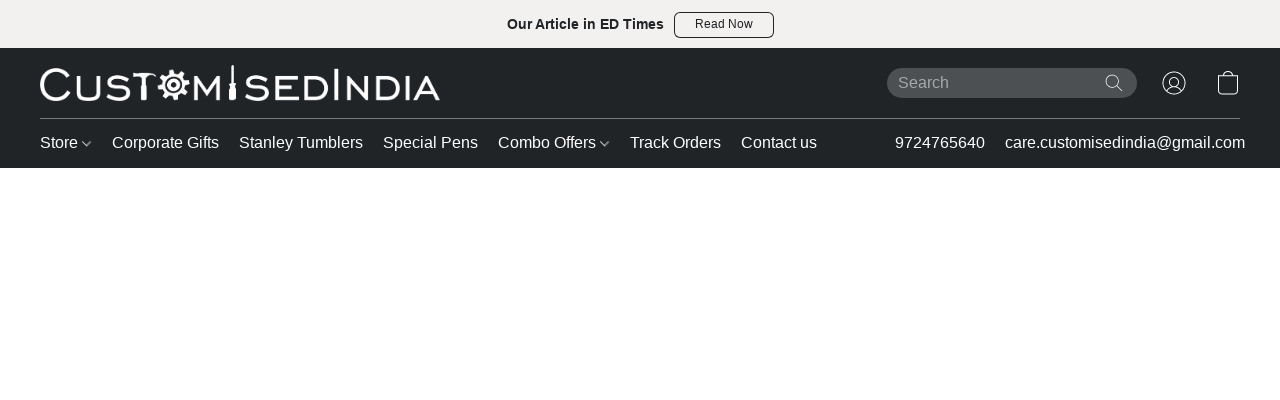

--- FILE ---
content_type: text/html;  charset=utf-8
request_url: https://customisedindia.online/products/Red-Womens-Minimal-Clutch-p353444200
body_size: 37637
content:

<!doctype html>
<html id="ecwid_html" lang="en">
<head>
	<meta charset="utf-8">
	<meta name="viewport"
		  content="height=device-height, width=device-width, initial-scale=1.0, maximum-scale=5.0, minimum-scale=1.0, viewport-fit=cover"/>
	<meta name="referrer" content="origin"/>
	<meta name="generator" content="ec-instant-site"/>
	<meta name="chrome" content="nointentdetection">

	

    <title>Red Women's Minimal Clutch</title><meta property="og:title" content="Red Women's Minimal Clutch" data-vmid="og:title"><meta property="og:image" content="https://d2j6dbq0eux0bg.cloudfront.net/images/32555248/2257189136.jpg" data-vmid="og:image"><meta property="og:image:secure_url" content="https://d2j6dbq0eux0bg.cloudfront.net/images/32555248/2257189136.jpg" data-vmid="og:image:secure_url"><meta property="twitter:title" content="Red Women's Minimal Clutch" data-vmid="twitter:title"><meta property="twitter:image" content="https://d2j6dbq0eux0bg.cloudfront.net/images/32555248/2257189136.jpg" data-vmid="twitter:image"><meta property="og:locale" content="en_US" data-vmid="og:locale"><meta property="twitter:card" content="summary_large_image" data-vmid="twitter:card"><meta property="og:type" content="website" data-vmid="og:type"><meta property="og:site_name" content="Customised India" data-vmid="og:site_name"><meta name="description" content="Designer Wallets for Women. Minimal Clutch. Handcrafted Leather Wallet. Customized leather wallet for women. Customised Wallet with name and charm on it. Compact size and premium quality. Everything a girl need. best gift for her. All India Free Delivery just under 499. Personalized purse for girls"><meta property="og:description" content="Designer Wallets for Women. Minimal Clutch. Handcrafted Leather Wallet. Customized leather wallet for women. Customised Wallet with name and charm on it. Compact size and premium quality. Everything a girl need. best gift for her. All India Free Delivery just under 499. Personalized purse for girls" data-vmid="og:description"><meta property="twitter:description" content="Designer Wallets for Women. Minimal Clutch. Handcrafted Leather Wallet. Customized leather wallet for women. Customised Wallet with name and charm on it. Compact size and premium quality. Everything a girl need. best gift for her. All India Free Delivery just under 499. Personalized purse for girls" data-vmid="twitter:description"><link href="https://customisedindia.online/products/Red-Womens-Minimal-Clutch-p353444200" hreflang="x-default" rel="alternate">

<link rel="manifest" href="/manifest.json" />
<meta name="theme-color" content="#FFFFFF" />
<meta http-equiv="x-dns-prefetch-control" content="on">

<link rel="preconnect" href="https://d34ikvsdm2rlij.cloudfront.net/vuega/static/2025/all" crossorigin/>
<link rel="dns-prefetch" href="https://d34ikvsdm2rlij.cloudfront.net/vuega/static/2025/all" crossorigin/>

<link rel="preconnect" href="//images.unsplash.com/" crossorigin/>
<link rel="dns-prefetch" href="//images.unsplash.com/" crossorigin/>

	<link rel="preconnect" href="https://dfvc2y3mjtc8v.cloudfront.net" crossorigin/>
	<link rel="dns-prefetch" href="https://dfvc2y3mjtc8v.cloudfront.net" crossorigin/>
	<link rel="preconnect" href="https://dhgf5mcbrms62.cloudfront.net" crossorigin/>
	<link rel="dns-prefetch" href="https://dhgf5mcbrms62.cloudfront.net" crossorigin/>
	<link rel="preconnect" href="https://d2gt4h1eeousrn.cloudfront.net" crossorigin/>
	<link rel="dns-prefetch" href="https://d2gt4h1eeousrn.cloudfront.net" crossorigin/>

<link rel="preconnect" href="//maps.googleapis.com" crossorigin/>
<link rel="dns-prefetch" href="//maps.googleapis.com" crossorigin/>

<meta property="og:url" content="https://customisedindia.online/products/Red-Womens-Minimal-Clutch-p353444200" />
    <link rel="stylesheet" type="text/css" href="https://d34ikvsdm2rlij.cloudfront.net/vuega/static/2025/all/website/assets/website-gk9pz1v9.css" /><link rel="stylesheet" type="text/css" href="https://d34ikvsdm2rlij.cloudfront.net/vuega/static/2025/all/website/assets/AnnouncementBarTile-hn8g47ls.css" /><link rel="stylesheet" type="text/css" href="https://d34ikvsdm2rlij.cloudfront.net/vuega/static/2025/all/website/assets/HeaderTile-kxl9gblf.css" /><link rel="stylesheet" type="text/css" href="https://d34ikvsdm2rlij.cloudfront.net/vuega/static/2025/all/website/assets/style-coivxstf.css" /><link rel="stylesheet" type="text/css" href="https://d34ikvsdm2rlij.cloudfront.net/vuega/static/2025/all/website/assets/FooterTile-juq503vk.css" /><link rel="stylesheet" type="text/css" href="https://d34ikvsdm2rlij.cloudfront.net/vuega/static/2025/all/website/assets/InterFont-h91y70fa.css" /><link rel="stylesheet" type="text/css" href="https://d34ikvsdm2rlij.cloudfront.net/vuega/static/2025/all/website/assets/MontserratFont-4808z44a.css" />

<script>
	var viewportStyleEl = document.createElement('style');
	viewportStyleEl.appendChild(
		document.createTextNode(
			':root {' +
				'--vh: ' + window.innerHeight + ';' +
				'--vw: ' + window.innerWidth + ';' +
			'}'
		)
	);
	document.head.appendChild(viewportStyleEl);
</script>

		<script>
			var removeStaticIntervalId = setInterval(function () {
				if (typeof Ecwid !== "undefined") {
					var staticElement = document.querySelector('#static-html');
					if (staticElement && staticElement.parentNode) {
						staticElement.parentNode.removeChild(staticElement);
					}
					clearInterval(removeStaticIntervalId);
				}
			}, 100);
		</script>

        <script type="application/ld+json" data-hid="4b23fd9">{"@context":"http://schema.org/","@type":"Product","name":"Red Women's Minimal Clutch","image":[{"@type":"ImageObject","caption":"Red Women's Minimal Clutch","name":"Red Women's Minimal Clutch","description":"Designer Wallets for Women. Minimal Clutch. Handcrafted Leather Wallet. Customized leather wallet for women. Customised Wallet with name and charm on it. Compact size and premium quality. Everything a girl need. best gift for her. All India Free Delivery just under 499. Personalized purse for girls","url":"https://customisedindia.online/products/Red-Womens-Minimal-Clutch-p353444200","contentUrl":"https://d2j6dbq0eux0bg.cloudfront.net/images/32555248/2257189135.jpg","width":1080,"height":1080,"thumbnail":{"@type":"ImageObject","caption":"Red Women's Minimal Clutch","url":"https://customisedindia.online/products/Red-Womens-Minimal-Clutch-p353444200","contentUrl":"https://d2j6dbq0eux0bg.cloudfront.net/images/32555248/2257189137.jpg","width":400,"height":400},"thumbnailUrl":"https://d2j6dbq0eux0bg.cloudfront.net/images/32555248/2257189137.jpg"},{"@type":"ImageObject","caption":"Red Women's Minimal Clutch","name":"Red Women's Minimal Clutch","description":"Designer Wallets for Women. Minimal Clutch. Handcrafted Leather Wallet. Customized leather wallet for women. Customised Wallet with name and charm on it. Compact size and premium quality. Everything a girl need. best gift for her. All India Free Delivery just under 499. Personalized purse for girls","url":"https://customisedindia.online/products/Red-Womens-Minimal-Clutch-p353444200","contentUrl":"https://d2j6dbq0eux0bg.cloudfront.net/images/32555248/2257173155.jpg","width":1080,"height":1080,"thumbnail":{"@type":"ImageObject","caption":"Red Women's Minimal Clutch","url":"https://customisedindia.online/products/Red-Womens-Minimal-Clutch-p353444200","contentUrl":"https://d2j6dbq0eux0bg.cloudfront.net/images/32555248/2257173157.jpg","width":400,"height":400},"thumbnailUrl":"https://d2j6dbq0eux0bg.cloudfront.net/images/32555248/2257173157.jpg"},{"@type":"ImageObject","caption":"Red Women's Minimal Clutch","name":"Red Women's Minimal Clutch","description":"Designer Wallets for Women. Minimal Clutch. Handcrafted Leather Wallet. Customized leather wallet for women. Customised Wallet with name and charm on it. Compact size and premium quality. Everything a girl need. best gift for her. All India Free Delivery just under 499. Personalized purse for girls","url":"https://customisedindia.online/products/Red-Womens-Minimal-Clutch-p353444200","contentUrl":"https://d2j6dbq0eux0bg.cloudfront.net/images/32555248/2257194607.jpg","width":1080,"height":1080,"thumbnail":{"@type":"ImageObject","caption":"Red Women's Minimal Clutch","url":"https://customisedindia.online/products/Red-Womens-Minimal-Clutch-p353444200","contentUrl":"https://d2j6dbq0eux0bg.cloudfront.net/images/32555248/2257194609.jpg","width":400,"height":400},"thumbnailUrl":"https://d2j6dbq0eux0bg.cloudfront.net/images/32555248/2257194609.jpg"},{"@type":"ImageObject","caption":"Red Women's Minimal Clutch","name":"Red Women's Minimal Clutch","description":"Designer Wallets for Women. Minimal Clutch. Handcrafted Leather Wallet. Customized leather wallet for women. Customised Wallet with name and charm on it. Compact size and premium quality. Everything a girl need. best gift for her. All India Free Delivery just under 499. Personalized purse for girls","url":"https://customisedindia.online/products/Red-Womens-Minimal-Clutch-p353444200","contentUrl":"https://d2j6dbq0eux0bg.cloudfront.net/images/32555248/2706271199.jpg","width":976,"height":1280,"thumbnail":{"@type":"ImageObject","caption":"Red Women's Minimal Clutch","url":"https://customisedindia.online/products/Red-Womens-Minimal-Clutch-p353444200","contentUrl":"https://d2j6dbq0eux0bg.cloudfront.net/images/32555248/2706271201.jpg","width":305,"height":400},"thumbnailUrl":"https://d2j6dbq0eux0bg.cloudfront.net/images/32555248/2706271201.jpg"}],"description":"Designer Wallets for Women. Minimal Clutch. Handcrafted Leather Wallet. Customized leather wallet for women. Customised Wallet with name and charm on it. Compact size and premium quality. Everything a girl need. best gift for her. All India Free Delivery just under 499. Personalized purse for girls","sku":"00081","offers":{"@type":"Offer","priceCurrency":"INR","price":"499.0","priceSpecification":{"@type":"PriceSpecification","price":"499.0","priceCurrency":"INR","valueAddedTaxIncluded":true},"url":"https://customisedindia.online/products/Red-Womens-Minimal-Clutch-p353444200","itemCondition":"http://schema.org/NewCondition","availability":"http://schema.org/InStock","seller":{"@type":"Organization","name":"Customised India"}},"aggregateRating":{"@type":"AggregateRating","ratingValue":4.0,"reviewCount":1}}</script>

		<link rel="canonical" href="https://customisedindia.online/products/Red-Womens-Minimal-Clutch-p353444200"/>


    <script type="text/javascript" src="https://cdn1.stamped.io/files/widget.min.js"></script><script type="text/javascript">//<![CDATA[StampedFn.init({ apiKey: \\\'pubkey-G85O64a5Bxk8W7632wmh176fTt7q41\\\', sId: \\\'182302\\\' });// ]]></script><meta name="facebook-domain-verification" content="hiuli5oldeb6kqrvrdtc850qrfvoff" /><meta name="google-site-verification" content="ESVS4brxBW-w2DitiyZt9560_fS2JSw3aHqg2Nx_r0o" /><!-- Global site tag (gtag.js) - Google Analytics --><script async src="https://www.googletagmanager.com/gtag/js?id=UA-207342354-1"></script><script>  window.dataLayer = window.dataLayer || [];  function gtag(){dataLayer.push(arguments);}  gtag(\\\'js\\\', new Date());  gtag(\\\'config\\\', \\\'UA-207342354-1\\\');</script><meta name="google-site-verification" content="Z6jv8a5sG5oDxURBS1zG29s_l4LfqqqOKpbsZDJmSls" /><!-- Global site tag (gtag.js) - Google Analytics --><script async src="https://www.googletagmanager.com/gtag/js?id=G-L2XB0QG598"></script><script>  window.dataLayer = window.dataLayer || [];  function gtag(){dataLayer.push(arguments);}  gtag(\\\'js\\\', new Date());  gtag(\\\'config\\\', \\\'G-L2XB0QG598\\\');</script><meta name="google-site-verification" content="wPab0gG5GISa0btsL1skD47LBGEG2F0GFcitfIxqtOg" /><!-- Global site tag (gtag.js) - Google Ads: 10864408639 --><script async src="https://www.googletagmanager.com/gtag/js?id=AW-10864408639"></script><script>  window.dataLayer = window.dataLayer || [];  function gtag(){dataLayer.push(arguments);}  gtag(\\\'js\\\', new Date());  gtag(\\\'config\\\', \\\'AW-10864408639\\\');</script><!-- Event snippet for Purchase conversion page --><script>  gtag(\\\'event\\\', \\\'conversion\\\', {      \\\'send_to\\\': \\\'AW-10864408639/cu5eCKWC0KcDEL_wxrwo\\\',      \\\'transaction_id\\\': \\\'\\\'  });</script><!-- Global site tag (gtag.js) - Google Analytics --><script async src="https://www.googletagmanager.com/gtag/js?id=G-L2XB0QG598"></script><script>  window.dataLayer = window.dataLayer || [];  function gtag(){dataLayer.push(arguments);}  gtag(\\\'js\\\', new Date());  gtag(\\\'config\\\', \\\'G-L2XB0QG598\\\');</script><script type="text/javascript" src="https://cdn1.stamped.io/files/widget.min.js"></script><script type="text/javascript">//<![CDATA[ StampedFn.init({ apiKey: \\\'pubkey-G85O64a5Bxk8W7632wmh176fTt7q41\\\', sId: \\\'182302\\\' }); // ]]></script>
<!-- Google Tag Manager -->
<script>(function(w,d,s,l,i){w[l]=w[l]||[];w[l].push({'gtm.start':
new Date().getTime(),event:'gtm.js'});var f=d.getElementsByTagName(s)[0],
j=d.createElement(s),dl=l!='dataLayer'?'&l='+l:'';j.async=true;j.src=
'https://www.googletagmanager.com/gtm.js?id='+i+dl;f.parentNode.insertBefore(j,f);
})(window,document,'script','dataLayer','GTM-5W38KMB');</script>
<!-- End Google Tag Manager -->
</head>
<body id="ecwid_body"
	  class="starter-site disable-ecwid-loader">
<!-- Google Tag Manager -->
<!-- Not Configured -->
<!-- End Google Tag Manager -->
<script>
	showStore = true;
</script>
<script>
	window.assetsBaseUrl = "https://d34ikvsdm2rlij.cloudfront.net/vuega/static/2025/all/";
	window.initialState = "{\"context\":{\"previewMode\":false,\"isTemplatePreviewMode\":false,\"isStyleSettingsPreviewMode\":false,\"isStyleSettingsOnboardingPreviewMode\":false,\"ssrRendered\":true,\"fromAdmin\":false,\"bucketUrls\":{\"au-syd\":\"https://dfvc2y3mjtc8v.cloudfront.net\",\"us-vir\":\"https://dhgf5mcbrms62.cloudfront.net\",\"eu-fra\":\"https://d2gt4h1eeousrn.cloudfront.net\"},\"heapScriptUrl\":\"https://d1tqsoh7s4xjz9.cloudfront.net/v2/i.min.js\",\"heapDomain\":\"https://ecomm.events\",\"page\":\"STORE\",\"appJsUrls\":[\"https://infiniteapps.net/app/essentials/storefront.js\",\"https://analytics.sitewit.com/ecwid.plugin.js\",\"https://app.sellonboard.com/ppc/assets/js/frontend.js\",\"https://apps.sellonboard.com/wa/assets/js/storefront.js\",\"https://djqizrxa6f10j.cloudfront.net/apps/pulse-apps/prod/google-tag-manager/1.0/script.min.js\",\"https://integration-v2.smartarget.online/api/ec/instagram_follow/main\",\"https://app.sellonboard.com/theme/assets/js/storefront.js\"],\"appCssUrls\":[\"https://app.sellonboard.com/ppc/assets/css/frontend.css\",\"https://apps.sellonboard.com/wa/assets/css/storefront.css\",\"https://app.sellonboard.com/theme/assets/css/storefront.css\"],\"appsPublicTokens\":{\"template-app-3\":\"public_rRBeYEw5kDhERpeX3TGYQm9KqqE8JBma\",\"infiniteapps-essentials\":\"public_h3d3iy9cr1BtQjjaq6qyJfcmNTmKGe9r\",\"custom-blocks-instant-site\":\"public_H2HSF93n1F33QgmGmQGr7K4qDRVGzFzM\",\"advanced-discounts\":\"public_1bSpdrtCyBMbzCMW8h2n93bMmNyZQ3q1\",\"app-google-tag-manager\":\"public_b8ZrTnMrjNSXZPeN8CYnaEjYLwVgcmWQ\",\"instagram-smartarget\":\"public_evhfVaAg7ud7ZEUQpuHYLw5ywbj36NLN\"},\"appsPublicConfigs\":{\"infiniteapps-essentials\":\"{\\\"conversionTracker\\\":null,\\\"colorSwatch\\\":null,\\\"stickyAddToCart\\\":null,\\\"instagramFollow\\\":{\\\"appEnabled\\\":\\\"true\\\",\\\"account\\\":\\\"@customised_india\\\",\\\"message\\\":\\\"\\\",\\\"linkOpenInNewTab\\\":\\\"true\\\",\\\"positionDesktop\\\":\\\"bottom_left\\\",\\\"positionMobile\\\":\\\"bottom\\\",\\\"colors\\\":\\\"instagram\\\",\\\"textColor\\\":\\\"#000000\\\",\\\"linkColor\\\":\\\"#c2008e\\\",\\\"bgColor\\\":\\\"#eeeeee\\\",\\\"rtl\\\":\\\"false\\\",\\\"showAfter\\\":\\\"1\\\",\\\"hideLogic\\\":\\\"manual\\\",\\\"autoSeconds\\\":\\\"10\\\",\\\"manualAfter\\\":\\\"refresh\\\",\\\"manualDays\\\":\\\"1\\\"}}\",\"template-app-3\":\"{}\",\"advanced-discounts\":\"{\\\"app_status\\\":\\\"off\\\"}\",\"whatsapp-business\":\"{}\",\"app-google-tag-manager\":\"{\\\"enabled\\\":true,\\\"tag-manager-code\\\":\\\"GTM-5W38KMB\\\"}\",\"instagram-smartarget\":\"{\\\"freePlus\\\":\\\"true\\\",\\\"free\\\":\\\"false\\\",\\\"smartargetUserId\\\":\\\"1a83f65a28a13e7fd8620abf670eaa56167ba2bd\\\",\\\"instagramAccount\\\":\\\"@customised_india\\\"}\",\"custom-blocks-instant-site\":\"{}\",\"kliken-stats\":\"{}\",\"theme-editor\":\"{\\\"slide_timeout\\\":\\\"3\\\",\\\"displayed_pages\\\":[]}\"},\"editSiteUrl\":\"https://my.ecwid.com/edit-starter-site?ownerid=32555248&lang=en&from_admin\",\"subscriptionData\":{\"channelId\":\"ecwid_e13c\",\"channelType\":\"DIRECT\",\"isPaid\":true,\"isAllowNewCookieBanner\":true,\"maxPageNumber\":10,\"isMultilingualStoreFeatureEnabled\":true,\"isAdvancedDiscountsFeatureAvailable\":true,\"isBasicEcommerceFeatureEnabled\":true,\"siteMode\":\"ECOMMERCE\",\"isRichTextEditorEnabled\":true,\"isTemplateMarketFeatureEnabled\":true,\"isCustomCodeFeatureEnabled\":true,\"isAccessToControlPanel\":true,\"isStorefrontAgeConfirmationFeatureEnabled\":true,\"isAiSectionGenerationFeatureEnabled\":true,\"siteSnapshotAutosavingIntervalMinutes\":45,\"planName\":\"ECWID_E13C_BUSINESS\",\"planPeriod\":\"monthly\",\"isInstantSiteBrandingFooterEnabled\":true,\"isNewSystemSettingsFeatureEnabled\":false,\"isNewSystemSettingsUiFeatureEnabled\":true,\"isShowUpgradeBanner\":false,\"isInstantSiteV2BlogFeatureEnabled\":false},\"isHighPriorityLoadAssigned\":false,\"dataDogRumSettings\":{\"applicationId\":\"c44928be-5327-4643-86ca-bd00b67c66cb\",\"clientToken\":\"pub9dbf33e28dc152b76bde3d2999dfd2a0\",\"site\":\"us5.datadoghq.com\",\"service\":\"vuega-site-prod\",\"env\":\"prod\",\"version\":\"2025-43555-g0be6c5843e4c6c\",\"sessionSampleRate\":0.01,\"defaultPrivacyLevel\":\"mask-user-input\"},\"siteId\":32555248,\"serviceUrl\":\"https://vuega.ecwid.com\",\"clientIp\":\"18.191.218.159\",\"useStorefrontSSR\":false},\"page\":{\"pageList\":[{\"pageId\":\"home\",\"title\":\"Home\",\"urlPath\":\"/\",\"visible\":true,\"visibleHeader\":true,\"visibleFooter\":true,\"indexed\":true,\"tileIds\":[\"global\",\"gdpr-banner\",\"announcement-bar-heopHv\",\"header-tLhcDn\",\"cover-osmiAw\",\"root-categories-bpzALs\",\"image-text-iDgTPA\",\"feature-list-eMLo8F\",\"customer-review-YLUNYT\",\"text-6vhFva\",\"cover-RZcB45\",\"location-Z2yevZ\",\"footer-hjrxwJ\",\"custom-dCWykR\",\"custom-CAnZJm\",\"category-products-miLozo\"],\"createdTimestamp\":1699343317354},{\"pageId\":\"products\",\"title\":\"Storefront\",\"urlPath\":\"/products\",\"visible\":true,\"visibleHeader\":true,\"visibleFooter\":true,\"indexed\":true,\"tileIds\":[\"product-details\"],\"createdTimestamp\":1699343317363},{\"pageId\":\"custom-32555248-zCSnin\",\"title\":\"New Page\",\"urlPath\":\"/new-page\",\"visible\":false,\"visibleHeader\":true,\"visibleFooter\":true,\"visibleAnnouncementBar\":true,\"indexed\":true,\"tileIds\":[\"text-okFpos\",\"image-text-ASfFjh\",\"image-text-bvAPXu\",\"video-bWQnLf\",\"call-to-action-DXxAEY\"],\"createdTimestamp\":1703842020195},{\"pageId\":\"category\",\"title\":\"Category\",\"urlPath\":\"/category\",\"visible\":true,\"visibleHeader\":true,\"visibleFooter\":true,\"visibleAnnouncementBar\":true,\"indexed\":true,\"tileIds\":[\"storefront-category\"],\"createdTimestamp\":1761078857977},{\"pageId\":\"product\",\"title\":\"Product\",\"urlPath\":\"/product\",\"visible\":true,\"visibleHeader\":true,\"visibleFooter\":true,\"visibleAnnouncementBar\":true,\"indexed\":true,\"tileIds\":[\"storefront-product\"],\"createdTimestamp\":1761078858107}],\"pageSettings\":{\"tilesVisibility\":{\"visibleAnnouncementBar\":true,\"visibleHeader\":true,\"visibleFooter\":true},\"pageType\":\"STORE\"}},\"base\":{\"playingVideosInWebsite\":[],\"burgerMenuOpened\":false,\"searchPanelOpened\":false,\"visibleTranslationLanguages\":[\"en\"],\"sideBarType\":\"\",\"isFullPreviewEnabled\":false,\"menuOpenIds\":{},\"menuOpenRequestedByTile\":{}},\"translation\":{\"websiteTranslations\":{\"Block.FeaturedProduct.Blank.title\":\"Product Name\",\"Language.id\":\"Indonesian\",\"Block.EmbedCustomCode.Blank.placeholder\":\"Changes appear when the site is published\",\"Language.tr_iso\":\"TR\",\"Language.zh_CN\":\"Chinese (Simplified)\",\"Footer.CookieSettings\":\"Cookie settings\",\"SocialIcon.apple_music.title\":\"Apple Music\",\"Language.hu\":\"Hungarian\",\"Dialog.TrackingConsent.AcceptAll.button\":\"Accept All Cookies\",\"Language.hr\":\"Croatian\",\"Language.zh_TW\":\"Chinese (Traditional)\",\"Block.Video.Content.VideoUploaded.Title.ADA.context\":\"Displayable title of this video is {title}\",\"Language.hy\":\"Armenian\",\"SocialIcon.linkedin.title\":\"LinkedIn\",\"Language.cs_iso\":\"CS\",\"Footer.CookieSettings.ADA.context\":\"Open advanced cookie settings in a new tab\",\"Footer.PoweredByLightspeed\":\"Powered by Lightspeed\",\"SocialIcon.twitter.title\":\"X (former Twitter)\",\"Footer.CookieSettings.Analytics\":\"Allow analytics and essential cookies\",\"Footer.ReportAbuse\":\"Report abuse\",\"Block.Video.Content.VideoUpload.Blank.placeholder\":\"Your video will appear here\",\"Dialog.TrackingConsent.description_vol2\":\"We use cookies and similar technologies to remember your preferences, measure effectiveness of our campaigns, and analyze depersonalized data to improve performance of our site. By choosing “Accept”, you consent to the use of all the cookies. To set up your cookie preferences, click “Cookie Settings”. You can change your cookie preferences anytime in My Account → Cookie consent or at the bottom of the site.\",\"NavigationMenu.Account\":\"My account\",\"SocialIcon.instagram.title\":\"Instagram\",\"SEO.StoreTitle\":\"Products\",\"Location.GetDirections.action\":\"Get directions\",\"Language.ca_iso\":\"CA\",\"Pricing.NameYourPrice\":\"Free or your own price\",\"Dialog.TrackingConsent.Settings.Selected.button\":\"Allow Selected\",\"ContactForm.EmailField.error_invalid\":\"Invalid email address format\",\"Block.CategoryCollection.Blank.placeholder\":\"Your category will be shown here\",\"ContactForm.Submit.error\":\"Couldn’t send the message. Please try again later.\",\"Language.fi_iso\":\"FI\",\"Language.is\":\"Icelandic\",\"Language.zh_CN_iso\":\"ZH (CN)\",\"ProductDetails.badge.preorder\":\"Pre-order\",\"Language.it\":\"Italian\",\"Language.no_iso\":\"NO\",\"Language.zh\":\"Chinese (Simplified)\",\"Language.de_CH_iso\":\"DE (CH)\",\"Block.ContactInfo.Email.button\":\"Email us\",\"CommonLabel.NextTab.Icon.ADA.context\":\"Switch to the tab {count} of {countAll}\",\"CommonLabel.PrevSlideArrow.Button.ADA.context\":\"Go to the next slide\",\"Header.Menu.Close.action\":\"Close\",\"Language.ja\":\"Japanese\",\"OutOfStock.label\":\"Out of stock\",\"Common.FreeShipping.text\":\"Free\",\"ADA.Search.duplicate\":\"Search the website\",\"Dialog.TrackingConsent.Settings.OnlyEssential.button\":\"Allow Only Essential\",\"Language.he_iso\":\"HE\",\"Language.gl\":\"Galician\",\"Language.es_iso\":\"ES\",\"Language.fr\":\"French\",\"Footer.PoweredBy.wl_safe\":\"Powered by {brand}\",\"ADA.Menu.Mobile\":\"Website menu\",\"Block.FeaturedProduct.DemoContent.Price\":\"199.99\",\"CommonLabel.SkipToMainContent.Button.ADA.context\":\"Skip to main content\",\"Mail.AbuseReport.body\":\"SID {storeId}, {storeUrl}\",\"ADA.Cart\":\"Go to your shopping cart\",\"Language.mn_iso\":\"MN\",\"ShowAllProducts.Button\":\"Show All Products\",\"ContactsWidget.OpenMessenger.Browser.button\":\"Open in browser\",\"Dialog.TrackingConsent.description.duplicate\":\"We use cookies and similar technologies to remember your preferences and keep you logged in (“essential“ cookies); to measure effectiveness of our campaigns and analyze depersonalized data to improve performance of our site (“non-essential“ cookies). By choosing \\\"Accept only essential cookies\\\", you consent to the use of only the technically necessary essential cookies. By choosing “Accept all cookies”, you consent to the use of all the cookies. You can change your cookie preferences anytime by clicking “Cookie consent” at the bottom of the site. \",\"Language.mr_iso\":\"MR\",\"Language.he\":\"Hebrew\",\"Language.lt_iso\":\"LT\",\"Language.nl_iso\":\"NL\",\"Language.ro_iso\":\"RO\",\"SoldOut.label\":\"Sold out\",\"Footer.PoweredBy.ADA.context\":\"Open info about the website builder in a new tab\",\"EmptyState.RootCategories.title\":\"Your root categories will be shown here\",\"ProductDetails.Preorder.button\":\"Pre-Order\",\"Language.id_iso\":\"ID\",\"NavigationMenu.ProductSearch\":\"Search products\",\"Legal.IncludedTaxList\":\"Price incl.\",\"Block.CategoryCollection.ProductNumber.Many\":\"{productCount} products\",\"Block.ContactInfo.WhatsApp.button\":\"Chat on WhatsApp\",\"Location.Map.NoCookieConsent.action\":\"Accept Cookies\",\"Dialog.TrackingConsent.ViewPolicy.ADA.context\":\"Learn more about the privacy policy in a new tab\",\"SocialIcon.facebook.title\":\"Facebook\",\"Block.Video.VideoUpload.Preview\":\"Your Video\",\"ADA.Search\":\"Search the website\",\"Language.mn\":\"Mongolian\",\"Language.mk\":\"Macedonian\",\"SocialIcon.viber.title\":\"Viber\",\"Language.lv_iso\":\"LV\",\"CommonLabel.NextSlideArrow.Button.ADA.context\":\"Go to the next slide\",\"SocialIcon.line.title\":\"Line\",\"Language.mr\":\"Marathi\",\"Language.ko_iso\":\"KO\",\"Language.gl_iso\":\"GL\",\"Language.fil_iso\":\"FIL\",\"Language.ms\":\"Malay\",\"Language.ru_iso\":\"RU\",\"Block.CategoryProducts.WebSiteContent.Price\":\"Available:\",\"Dialog.TrackingConsent.title\":\"Privacy notice\",\"Language.lv\":\"Latvian\",\"Language.th_iso\":\"TH\",\"NavigationMenu.More\":\"More…\",\"ADA.Search.placeholder\":\"Enter what you’re looking for here\",\"Block.FeaturedProduct.Blank.placeholder\":\"Your product will be shown here\",\"Dialog.Showroom.TrackingConsent.Settings.Analytics.description\":\"Consent for cookies used for analytics, such as Google Analytics and internal website statistics.\",\"Language.de_iso\":\"DE\",\"Dialog.TrackingConsent.AcceptEssential.button\":\"Accept Only Essential Cookies\",\"ProductList.lowest_price_days_few\":\"Lowest price in {count} days: {price}\",\"SocialIcon.wechat.title\":\"WeChat\",\"Footer.CookieSettings.accept\":\"Allow all cookies\",\"Language.is_iso\":\"IS\",\"SocialIcon.threads.title\":\"Threads\",\"SocialIcon.whatsapp.title\":\"WhatsApp\",\"Language.el_iso\":\"EL\",\"Legal.TaxExemptBusiness.DE\":\"VAT is not charged (small business owner § 19 UStG)\",\"ProductList.lowest_price_days_other\":\"Lowest price in {count} days: {price}\",\"Language.no\":\"Norwegian\",\"NavigationMenu.Cart\":\"Shopping cart\",\"CustomerReviews.Image.Close.Button.ADA.context\":\"Close a customer review image\",\"Language.nl\":\"Dutch\",\"Block.LogoGallery.Content.Blank.placeholder\":\"Your logo will appear here\",\"Language.ar_iso\":\"AR\",\"ADA.Cart.duplicate\":\"Go to your shopping cart\",\"Language.eu_iso\":\"EU\",\"Language.fr_CA\":\"French (Canada)\",\"Language.sl_iso\":\"SL\",\"ProductList.lowest_price_days_many\":\"Lowest price in {count} days: {price}\",\"Header.Brands.PopularBrands\":\"Popular brands\",\"ViewProduct.Showroom.button\":\"View Product\",\"CatalogPage.CompositeProduct.Savings.ribbon\":\"Save {discount}% on the bundle\",\"Language.pt_iso\":\"PT\",\"Block.FeaturedProduct.Blank.description\":\"Describe what makes your product special. Focus on the essentials, and let an accent photo tell the details.\",\"Language.be_iso\":\"BE\",\"Language.ja_iso\":\"JA\",\"Language.ko\":\"Korean\",\"Language.da_iso\":\"DA\",\"ADA.Mail.Showroom\":\"Contact the business by email\",\"ProductDetails.Ribbon.sample\":\"Sample Product\",\"Header.Cart\":\"Cart\",\"Mail.AbuseReport.Showroom.subject\":\"Complaint against website: ID {storeId}\",\"Block.HiddenSection.label\":\"Hidden section\",\"SocialIcon.spotify.title\":\"Spotify\",\"Language.pt_BR\":\"Portuguese (Brazilian)\",\"Dialog.TrackingConsent.description_new\":\"We use cookies and similar technologies to remember your preferences and keep you logged in (“essential” cookies); to measure effectiveness of our campaigns and analyze depersonalized data to improve performance of our site (“non-essential” cookies). By choosing “Accept All Cookies”, you consent to the use of all the cookies. To set up your cookie preferences, click “Cookie Settings”. You can change your cookie preferences anytime in My Account → Cookie consent or at the bottom of the site.\",\"Language.et_iso\":\"ET\",\"SitePreviewBanner.title\":\"Your site preview\",\"ContactsWidget.OpenMessenger.Mobile.button\":\"Open mobile app\",\"Dialog.TrackingConsent.Settings.Essential.description\":\"Mandatory website cookies, such as security cookies. Consent for essential cookies cannot be revoked.\",\"ADA.Search.placeholder.duplicate\":\"Enter what you’re looking for here\",\"Language.ka\":\"Georgian\",\"CommonLabels.Decline.button\":\"Decline\",\"SocialIcon.twitch.title\":\"Twitch\",\"Block.CategoryProducts.Ribbon.Product.placeholder\":\"Ribbon\",\"ADA.Account\":\"Go to your account\",\"Block.ContactInfo.Phone.button\":\"Call us\",\"CategoryProducts.Slider.FirstDash.ADA.context\":\"Go to the start of the product list\",\"CommonLabels.Accept.button\":\"Accept\",\"Language.lt\":\"Lithuanian\",\"Language.hr_iso\":\"HR\",\"Legal.ShippingCostTerms\":\"Shipping costs\",\"Legal.ShippingExclusivePrice\":\"Excl. Shipping\",\"Location.Map.Shown.ADA.context\":\"Map with a location pin\",\"Block.ContactInfo.Facebook.button\":\"Chat on Facebook\",\"Language.sq_iso\":\"SQ\",\"Legal.TaxExemptBusiness.AT\":\"VAT is not charged (small business owner § 6 UStG)\",\"ADA.Phone.Showroom\":\"Call the business’ phone number\",\"Dialog.TrackingConsent.AboutUs.action\":\"Learn more about us\",\"Header.Phone\":\"Phone\",\"Common.ExcludingShipping.text\":\"Excl.\",\"Dialog.TrackingConsent.AboutUs.ADA.context\":\"Learn more about the store in a new tab\",\"SocialIcon.youtube.title\":\"YouTube\",\"ADA.Mail.duplicate\":\"Compose an email to the store\",\"AgeConfirmation.DefaultText.description\":\"To browse this website, you need to confirm that you have reached legal age.\",\"Footer.CookieSettings.Personalization\":\"Allow personalization and essential cookies\",\"Language.zh_iso\":\"ZH\",\"ContactForm.Submit.success\":\"Your message has been sent\",\"Location.Map.NoCookieConsent.description\":\"To view the map, you need to consent to the use of cookies\",\"Header.Search.placeholder\":\"Search\",\"Language.sk_iso\":\"SK\",\"Mail.AbuseReport.Showroom.body\":\"ID {storeId}, {storeUrl}\",\"Test_ECWID_117315\":\"Test_ECWID_117315\",\"Block.ContactInfo.Viber.button\":\"Chat on Viber\",\"Dialog.TrackingConsent.Settings.Accept.button\":\"Accept\",\"Dialog.TrackingConsent.Settings.Personalization.description\":\"Consent for cookies that remember settings to improve visitor experience. For example, an indication that you dismissed a popup.\",\"AgeConfirmation.DefaultText.Confirm.button\":\"I am over 21\",\"Location.Map.NoCookieConsent\":\"Google Maps uses cookies to load interactive maps and remember your preferences. To view the map, you need to consent to the use of cookies.\",\"Location.Map.NoCookieConsent.more_info\":\"More info about using cookies:\",\"SocialIcon.messenger.title\":\"Facebook Messenger\",\"Header.Menu\":\"Menu\",\"SocialIcon.vkontakte.title\":\"VK\",\"Language.de_CH\":\"German (Switzerland)\",\"Language.ro\":\"Romanian\",\"Dialog.TrackingConsent.description\":\"We use cookies and similar technologies to remember your preferences and keep you logged in (“essential” cookies); to measure effectiveness of our campaigns and analyze depersonalized data to improve performance of our site (“non-essential” cookies). By choosing “Accept only essential cookies”, you consent to the use of only the technically necessary essential cookies. By choosing “Accept all cookies”, you consent to the use of all the cookies. You can change your cookie preferences anytime by clicking “Cookie settings” at the bottom of the site.\",\"Mail.AbuseReport.subject\":\"Complaint against store: SID {storeId}\",\"Block.ContactInfo.Telegram.button\":\"Chat on Telegram\",\"Language.bg\":\"Bulgarian\",\"Footer.Language\":\"Language:\",\"Language.be\":\"Belarusian\",\"Language.ru\":\"Russian\",\"Block.ContactInfo.WeChat.button\":\"Chat on WeChat\",\"Language.sv_iso\":\"SV\",\"Language.ms_iso\":\"MS\",\"Language.ar\":\"Arabic\",\"AgeConfirmation.DefaultText.title\":\"Are you over 21 years old?\",\"ADA.GoogleMap.duplicate\":\"Location on Google Maps\",\"ContactForm.PhoneField.error_invalid\":\"Invalid phone number format\",\"Language.fr_iso\":\"FR\",\"Location.Map.Background.ADA.context\":\"Here will be the map when cookies are accepted\",\"SocialIcon.snapchat.title\":\"Snapchat\",\"Subscriptions.SubscribeAndSave.ribbon\":\"Subscribe & Save {discount}%\",\"Footer.EcwidByLightspeed\":\"Ecwid by Lightspeed\",\"Block.ContactInfo.Line.button\":\"Chat on Line\",\"ContactForm.Submit.in_progress\":\"Sending\",\"Dialog.TrackingConsent.Settings.Personalization\":\"Personalization\",\"Language.uk_iso\":\"UA\",\"Block.Video.Content.VideoUpload.SupportedPlatforms.placeholder\":\"Supported platforms\",\"Dialog.TrackingConsent.Settings.Analytics.description\":\"Consent for cookies used for analytics, such as Google Analytics and internal store statistics.\",\"SocialIcon.telegram.title\":\"Telegram\",\"BuyNow.button\":\"Buy Now\",\"Language.zh_TW_iso\":\"ZH (TW)\",\"CustomerReviews.ReadMore.button\":\"Read More\",\"CatalogPage.CompositeProduct.ribbon\":\"Bundle of {count}\",\"Header.Email\":\"Email\",\"Language.it_iso\":\"IT\",\"Language.pl\":\"Polish\",\"Language.sr_iso\":\"SR\",\"Header.Account\":\"My account\",\"ADA.Phone\":\"Call the store’s phone number\",\"CustomerReviews.Image.Open.Button.ADA.context\":\"Open a customer review image in a new tab\",\"EmptyState.FeaturedProducts.title\":\"Your featured products will be shown here\",\"Header.Search\":\"Search\",\"Language.es_419\":\"Spanish (Latin America)\",\"MobileView.Preview.Section.title\":\"Section:\",\"Language.pt\":\"Portuguese\",\"Notice.TrackingConsent.CookieSettings.ADA.context\":\"Open advanced cookie settings\",\"Cover.NextTab.Icon.ADA.context\":\"Scroll to the next section\",\"FooterHeader.SiteLanguage.Dropdown.ADA.context\":\"Change website language\",\"ContactForm.RequiredField.error\":\"This field should not be empty\",\"CommonLabel.NextSlideMarker.Button.ADA.context\":\"Go to the slide {count} of {countAll}\",\"EmptyState.RootCategories.Cards.placeholder\":\"Category name\",\"Language.vi_iso\":\"VI\",\"Dialog.TrackingConsent.Settings.button\":\"Cookie Settings\",\"Language.ka_iso\":\"KA\",\"Location.Map.NoCookieConsent.title\":\"Google Maps uses cookies to load interactive maps and remember your preferences.\",\"Language.es_419_iso\":\"ES (LA)\",\"Language.mk_iso\":\"MK\",\"CategoryProducts.Slider.ThirdDash.ADA.context\":\"Go to the end of the product list\",\"NavigationMenu.AllCategories\":\"All categories\",\"Language.en\":\"English\",\"Language.el\":\"Greek\",\"AgeConfirmation.DefaultText.Deny.button\":\"I am under 21\",\"Language.fr_CA_iso\":\"FR (CA)\",\"Language.fil\":\"Filipino\",\"Language.uk\":\"Ukrainian\",\"Dialog.TrackingConsent.Settings.Essential\":\"Essential (always allowed)\",\"Language.cy_iso\":\"CY\",\"Common.ShippingCosts.link\":\"shipping\",\"Language.fa\":\"Persian\",\"Language.hu_iso\":\"HU\",\"ProductList.lowest_price_days_one\":\"Lowest price in {count} day: {price}\",\"Language.fa_iso\":\"FA\",\"Language.fi\":\"Finnish\",\"OnSale.label\":\"On sale\",\"ADA.Mail\":\"Compose an email to the store\",\"SkipToMainContent.Button\":\"Skip to main content\",\"Language.pl_iso\":\"PL\",\"SitePreviewBanner.Edit.button\":\"Edit Site\",\"Language.eu\":\"Basque\",\"Block.Video.Content.VideoUploaded.Author.Button.ADA.context\":\"Displayable author of this video is {name}\",\"Language.es\":\"Spanish\",\"SocialIcon.discord.title\":\"Discord\",\"ContactForm.RequiredField.label\":\"Required field\",\"Header.ViewAll\":\"View all\",\"Language.et\":\"Estonian\",\"Block.CategoryCollection.ProductNumber.plural\":\"Products: {number}\",\"Block.ContactInfo.iMessage.button\":\"Send iMessage\",\"Dialog.TrackingConsent.ViewPolicy.action\":\"Learn more in our Privacy Policy\",\"Language.en_iso\":\"EN\",\"Language.vi\":\"Vietnamese\",\"SocialIcon.yelp.title\":\"Yelp!\",\"Footer.CookieSettings.decline\":\"Don’t allow cookies. Only essential cookies will be used\",\"Subscriptions.FirstPayment\":\"First payment: {amount}\",\"Block.Video.Content.VideoUploaded.Play.Button.ADA.context\":\"Play the video\",\"Block.Video.VideoUpload.Preview2\":\"Video #2\",\"Block.Video.VideoUpload.Preview3\":\"Video #3\",\"Footer.PoweredBy\":\"Made with\",\"Block.Video.VideoUpload.Preview4\":\"Video #4\",\"Language.ca\":\"Catalan\",\"Language.sq\":\"Albanian\",\"Language.sr\":\"Serbian\",\"CustomerReviews.StarRating.ADA.context\":\"Star rating by the customer is {count} of {countAll}\",\"ProductDetails.CompositeProduct.ribbon\":\"Bundle of {count}\",\"Language.sv\":\"Swedish\",\"ADA.Phone.duplicate\":\"Call the store’s phone number\",\"Block.CategoryProducts.Blank.Product.placeholder\":\"Your product will be shown here\",\"ProductList.lowest_price_days_two\":\"Lowest price in {count} days: {price}\",\"Dialog.TrackingConsent.Settings.Analytics\":\"Analytics\",\"Language.hy_iso\":\"HY\",\"SocialIcon.tiktok.title\":\"TikTok\",\"Language.sk\":\"Slovak\",\"Language.sl\":\"Slovenian\",\"ADA.GoogleMap\":\"Location on Google Maps\",\"CategoryProducts.Slider.SecondDash.ADA.context\":\"Go to the middle of the product list\",\"Block.Video.VideoUpload.Preview1\":\"Video #1\",\"Language.bg_iso\":\"BG\",\"EmptyState.FeaturedProducts.Cards.placeholder\":\"Product name\",\"Dialog.Showroom.TrackingConsent.AboutUs.ADA.context\":\"Learn more about the website in a new tab\",\"Language.da\":\"Danish\",\"Language.de\":\"German\",\"Language.tr\":\"Turkish\",\"Dialog.TrackingConsent.Settings.Decline.button\":\"Decline\",\"Footer.ReportAbuse.ADA.context\":\"Report abuse in a new tab\",\"ProductList.lowest_price\":\"Lowest price in 30 days: {price}\",\"ProductDetails.SKU\":\"SKU: {Identifier}\",\"Block.ContactInfo.BusinessLocation.button\":\"View business location\",\"Block.CategoryCollection.ProductNumber.One\":\"1 product\",\"Language.cs\":\"Czech\",\"SocialIcon.pinterest.title\":\"Pinterest\",\"Language.pt_BR_iso\":\"PT (BR)\",\"Language.th\":\"Thai\",\"Block.ContactInfo.Instagram.button\":\"Chat on Instagram\",\"Language.cy\":\"Welsh\"},\"languageTranslations\":{\"en\":{\"Language.en\":\"English\"}}},\"profile\":{\"profile\":{\"siteId\":32555248,\"locale\":\"en\",\"storeName\":\"Customised India\",\"tracking\":{\"googleUniversalAnalyticsId\":\"G-T0SQJ00GGR\",\"googleGlobalTagId\":\"AW-10864408639\",\"fbPixelId\":\"933614183828676\",\"snapPixelId\":\"e33357ec-8e55-4e7d-968f-54414a532550\",\"heapEnabled\":true},\"countryCode\":\"IN\",\"storeClosed\":false,\"storeSuspended\":false,\"hideSitePublishedModal\":false,\"isTemplateSite\":false,\"siteUrl\":\"https://customisedindia.online\",\"hideEcwidLinks\":false,\"enabledLanguages\":[\"en\"],\"enableIps\":[\"\"],\"latestPublishTimestamp\":1764643905,\"createdTimestamp\":1645199108,\"vertical\":\"apparel\",\"previewTemplateInsideEditor\":true,\"editorLightModeEnabled\":false,\"featureFlags\":{\"isPagesEnabled\":true,\"siteMode\":\"ECOMMERCE\",\"siteDisplayCondition\":\"DEFAULT\",\"isBasicEcommerceEnabled\":true,\"isNewSystemSettingsEnabled\":false,\"isNewSystemSettingsUIEnabled\":true,\"isNewSystemSettingsOnboardingUIEnabled\":false,\"isRichTextEditorEnabled\":true,\"isTemplateMarketFeatureEnabled\":true,\"isCustomCodeFeatureEnabled\":true,\"instantSiteSectionFeedbackUrl\":\"\",\"isMenuItemBrandsDropdownEnabled\":true,\"isStorefrontAgeConfirmationFeatureEnabled\":true,\"isStorefrontCustomizationEnabled\":true,\"isInstantSiteBrandingFooterEnabled\":true,\"isTextsAiGenEnabledForTextTile\":false,\"isTextsAiGenEnabledForImageTextTile\":false,\"isTextsAiGenEnabledForCoverTile\":false,\"isShowUpgradeBanner\":false,\"isInstantSiteV2BlogFeatureEnabled\":false,\"isAiAssistantEnabled\":false},\"isDraftChanged\":false}},\"tile\":{\"tileList\":[{\"content\":{\"text\":\"<p>Our Article in ED Times<\/p>\",\"actionLink\":{\"title\":\"Read Now\",\"type\":\"HYPER_LINK\",\"link\":\"https://edtimes.in/customised-india-a-growing-and-consistent-name-in-the-personalised-gifting-domain/\",\"tileId\":\"category-products-miLozo\",\"pageUrl\":\"/products\",\"pageId\":\"products\"}},\"design\":{\"layout\":\"CENTER\",\"showAllPages\":{\"enabled\":true},\"general\":{\"background\":{\"type\":\"solid\",\"solid\":{\"color\":{\"raw\":\"#F3F1F0\",\"hex\":\"#F3F1F0\",\"hsl\":{\"h\":20,\"s\":0.11111111111111065,\"l\":0.9470588235294117,\"a\":1},\"rgba\":{\"r\":243,\"g\":241,\"b\":240,\"a\":1}}},\"gradient\":{\"fromColor\":\"global.color.background\",\"toColor\":\"global.color.background\"}}},\"text\":{\"font\":\"arial\",\"size\":14,\"bold\":true,\"italic\":false,\"color\":{\"raw\":\"#212427\",\"hex\":\"#212427\",\"hsl\":{\"h\":210,\"s\":0.08333333333333333,\"l\":0.1411764705882353,\"a\":1},\"rgba\":{\"r\":33,\"g\":36,\"b\":39,\"a\":1}},\"visible\":true},\"actionLink\":{\"appearance\":\"outline-button\",\"font\":\"arial\",\"size\":\"small\",\"style\":\"round-corner\",\"color\":{\"raw\":\"#212427\",\"hex\":\"#212427\",\"hsl\":{\"h\":210,\"s\":0.08333333333333333,\"l\":0.1411764705882353,\"a\":1},\"rgba\":{\"r\":33,\"g\":36,\"b\":39,\"a\":1}},\"visible\":true},\"sanitizeHash\":\"21f38a9b192840ae4ced75e2dbf0153a\"},\"hasChanges\":false,\"id\":\"announcement-bar-heopHv\",\"order\":3,\"role\":\"BLOCK\",\"sourceId\":\"announcement_bar_004\",\"type\":\"ANNOUNCEMENT_BAR\",\"visibility\":true},{\"content\":{\"logo\":{\"type\":\"IMAGE\",\"text\":\"Your site name\",\"image\":{\"bucket\":\"us-vir\",\"borderInfo\":{\"homogeneity\":false,\"color\":{\"r\":254,\"g\":254,\"b\":254,\"a\":94}},\"set\":{\"webp-600x600\":{\"url\":\"32555248/header-tLhcDn/WxebitA-600x600.webp\",\"width\":1019,\"height\":91},\"cropped-default-100x200\":{\"url\":\"32555248/header-tLhcDn/WxebitA-100x200.png\",\"width\":46,\"height\":91},\"default-200x200\":{\"url\":\"32555248/header-tLhcDn/WxebitA-200x200.png\",\"width\":1019,\"height\":91},\"default-600x600\":{\"url\":\"32555248/header-tLhcDn/WxebitA-600x600.png\",\"width\":1019,\"height\":91},\"cropped-default-1000x2000\":{\"url\":\"32555248/header-tLhcDn/WxebitA-1000x2000.png\",\"width\":46,\"height\":91},\"cropped-webp-100x200\":{\"url\":\"32555248/header-tLhcDn/WxebitA-100x200.webp\",\"width\":46,\"height\":90},\"webp-200x200\":{\"url\":\"32555248/header-tLhcDn/WxebitA-200x200.webp\",\"width\":1019,\"height\":91},\"cropped-webp-500x1000\":{\"url\":\"32555248/header-tLhcDn/WxebitA-500x1000.webp\",\"width\":46,\"height\":90},\"default-1200x1200\":{\"url\":\"32555248/header-tLhcDn/WxebitA-1200x1200.png\",\"width\":1019,\"height\":91},\"cropped-default-500x1000\":{\"url\":\"32555248/header-tLhcDn/WxebitA-500x1000.png\",\"width\":46,\"height\":91},\"webp-2000x2000\":{\"url\":\"32555248/header-tLhcDn/WxebitA-2000x2000.webp\",\"width\":1019,\"height\":91},\"default-2000x2000\":{\"url\":\"32555248/header-tLhcDn/WxebitA-2000x2000.png\",\"width\":1019,\"height\":91},\"webp-1200x1200\":{\"url\":\"32555248/header-tLhcDn/WxebitA-1200x1200.webp\",\"width\":1019,\"height\":91},\"cropped-webp-1000x2000\":{\"url\":\"32555248/header-tLhcDn/WxebitA-1000x2000.webp\",\"width\":46,\"height\":90}}}},\"menu\":{\"items\":[{\"id\":\"h0001\",\"title\":\"Store\",\"type\":\"GO_TO_STORE\",\"showStoreCategories\":true},{\"id\":\"XL32D\",\"title\":\"Corporate Gifts\",\"type\":\"HYPER_LINK\",\"link\":\"https://drive.google.com/file/d/17nsZqPfqjgrVShQNGZSVVJ_tYXuHTwhp/view?usp=drive_link\"},{\"id\":\"XeLWQ\",\"title\":\"Stanley Tumblers\",\"type\":\"GO_TO_CATEGORY\",\"categoryId\":174796812},{\"id\":\"1nEHh\",\"title\":\"Special Pens\",\"type\":\"GO_TO_CATEGORY\",\"categoryId\":172887827},{\"id\":\"MzN_i\",\"title\":\"Combo Offers\",\"type\":\"GO_TO_CATEGORY\",\"categoryId\":96479001},{\"id\":\"QHE-Y\",\"title\":\"Track Orders\",\"type\":\"HYPER_LINK\",\"link\":\"https://customisedindia.odrtrk.live/\"},{\"id\":\"h0004\",\"title\":\"Contact us\",\"type\":\"SCROLL_TO_TILE\",\"tileIdForScroll\":\"location-Z2yevZ\"},{\"id\":\"blHdc\",\"title\":\"\",\"type\":\"GO_TO_CATEGORY\",\"categoryId\":170453512}]},\"contactInfo\":{\"phone\":\"9724765640\",\"email\":\"care.customisedindia@gmail.com\"},\"socialProfiles\":{\"list\":[{\"type\":\"FACEBOOK\",\"link\":\"https://www.facebook.com/\"},{\"type\":\"INSTAGRAM\",\"link\":\"https://www.instagram.com/\"},{\"type\":\"TWITTER\",\"link\":\"https://twitter.com/\"}]},\"actionLink\":{\"type\":\"HYPER_LINK\"}},\"design\":{\"layout\":\"LEFT_LOGO_DETAILED\",\"menuAndIcons\":{\"font\":\"global.fontFamily.body\",\"color\":{\"raw\":\"#FFF\",\"hex\":\"#ffffffff\",\"hsl\":{\"h\":0,\"s\":0,\"l\":1,\"a\":1},\"rgba\":{\"r\":255,\"g\":255,\"b\":255,\"a\":1}},\"visibilityTogglers\":{\"menu\":true,\"cart\":true,\"search\":true,\"account\":true,\"phone\":true,\"email\":true}},\"panelBackground\":{\"type\":\"solid\",\"solid\":{\"color\":{\"raw\":\"#212427\",\"hex\":\"#212427\",\"hsl\":{\"h\":210,\"s\":0.08333333333333333,\"l\":0.1411764705882353,\"a\":1},\"rgba\":{\"r\":33,\"g\":36,\"b\":39,\"a\":1}}}},\"logo\":{\"bold\":true,\"italic\":false,\"spacing\":0,\"capitalization\":\"none\",\"frame\":{\"visible\":false,\"width\":2},\"visible\":true},\"sanitizeHash\":\"21f38a9b192840ae4ced75e2dbf0153a\"},\"externalContent\":{\"storeData\":{\"categories\":[{\"id\":172887827,\"name\":\"Divine Pens - Spiritual Series\",\"productsCount\":0,\"url\":\"https://customisedindia.online/products/Divine-Pens-Spiritual-Series-c172887827\",\"enabled\":true},{\"id\":188328009,\"name\":\"Stanley X Labubu 1200 ml Tumbler\",\"productsCount\":0,\"url\":\"https://customisedindia.online/products/Stanley-X-Labubu-1200-ml-Tumbler-c188328009\",\"enabled\":true},{\"id\":188681616,\"name\":\"Stanley H20 Flowstate Tumblers\",\"productsCount\":0,\"url\":\"https://customisedindia.online/products/Stanley-H20-Flowstate-Tumblers-c188681616\",\"enabled\":true},{\"id\":178571766,\"name\":\"Stanley Tumbler (All Sizes)\",\"productsCount\":0,\"url\":\"https://customisedindia.online/products/Stanley-Tumbler-All-Sizes-c178571766\",\"enabled\":true},{\"id\":174721751,\"name\":\"Kids Special Products\",\"productsCount\":0,\"url\":\"https://customisedindia.online/products/Kids-Special-Products-c174721751\",\"enabled\":true},{\"id\":146933031,\"name\":\"Corporate Best Sellers Combo\",\"productsCount\":0,\"url\":\"https://customisedindia.online/products/Corporate-Best-Sellers-Combo-c146933031\",\"enabled\":true},{\"id\":96479001,\"name\":\"Combo Offers\",\"productsCount\":0,\"url\":\"https://customisedindia.online/products/Combo-Offers-c96479001\",\"enabled\":true},{\"id\":118125928,\"name\":\"Drinkware\",\"productsCount\":0,\"url\":\"https://customisedindia.online/products/Drinkware-c118125928\",\"enabled\":true},{\"id\":96445010,\"name\":\"Men's Wallet\",\"productsCount\":0,\"url\":\"https://customisedindia.online/products/Mens-Wallet-c96445010\",\"enabled\":true},{\"id\":112721278,\"name\":\"Office Essentials\",\"productsCount\":0,\"url\":\"https://customisedindia.online/products/Office-Essentials-c112721278\",\"enabled\":true},{\"id\":172826037,\"name\":\"Couple Gifts/Products\",\"productsCount\":0,\"url\":\"https://customisedindia.online/products/Couple-Gifts-Products-c172826037\",\"enabled\":true},{\"id\":107864354,\"name\":\"Accessories & Essentials\",\"productsCount\":0,\"url\":\"https://customisedindia.online/products/Accessories-&-Essentials-c107864354\",\"enabled\":true},{\"id\":96526105,\"name\":\"Travel Essentials\",\"productsCount\":0,\"url\":\"https://customisedindia.online/products/Travel-Essentials-c96526105\",\"enabled\":true},{\"id\":119822525,\"name\":\"Wallet + Pen + Keychain Combo\",\"productsCount\":0,\"url\":\"https://customisedindia.online/products/Wallet-Pen-Keychain-Combo-c119822525\",\"enabled\":true},{\"id\":151798849,\"name\":\"Luxury Women's Purses & Bags\",\"productsCount\":0,\"url\":\"https://customisedindia.online/products/Luxury-Womens-Purses-&-Bags-c151798849\",\"enabled\":true},{\"id\":107855320,\"name\":\"Women's Wallets & Accessories\",\"productsCount\":0,\"url\":\"https://customisedindia.online/products/Womens-Wallets-&-Accessories-c107855320\",\"enabled\":true},{\"id\":174796812,\"name\":\"Personalized Stanley Tumblers\",\"productsCount\":0,\"url\":\"https://customisedindia.online/products/Personalized-Stanley-Tumblers-c174796812\",\"enabled\":true},{\"id\":167146628,\"name\":\"Gift By Profession\",\"productsCount\":0,\"url\":\"https://customisedindia.online/products/Gift-By-Profession-c167146628\",\"enabled\":true},{\"id\":193242502,\"name\":\"Personalized 5in1 Corporate Combo (2026 Edition)\",\"productsCount\":0,\"url\":\"https://customisedindia.online/products/Personalized-5in1-Corporate-Combo-2026-Edition-c193242502\",\"enabled\":true},{\"id\":150405767,\"name\":\"Customised Ultimate 6pc Combo\",\"productsCount\":0,\"url\":\"https://customisedindia.online/products/Customised-Ultimate-6pc-Combo-c150405767\",\"enabled\":true},{\"id\":150407258,\"name\":\"Customised 5pc Corporate Combo\",\"productsCount\":0,\"url\":\"https://customisedindia.online/products/Customised-5pc-Corporate-Combo-c150407258\",\"enabled\":true},{\"id\":193089108,\"name\":\"Corporate 3pc Combo ( Diary, Bottle & Pen)\",\"productsCount\":0,\"url\":\"https://customisedindia.online/products/Corporate-3pc-Combo-Diary-Bottle-&-Pen-c193089108\",\"enabled\":true},{\"id\":150405766,\"name\":\"Customised  4pc Combo with Diary\",\"productsCount\":0,\"url\":\"https://customisedindia.online/products/Customised-4pc-Combo-with-Diary-c150405766\",\"enabled\":true},{\"id\":193089106,\"name\":\"Bottle, Pen & Keychain Combo\",\"productsCount\":0,\"url\":\"https://customisedindia.online/products/Bottle-Pen-&-Keychain-Combo-c193089106\",\"enabled\":true},{\"id\":150420256,\"name\":\"Customised Diary & Pen Combo\",\"productsCount\":0,\"url\":\"https://customisedindia.online/products/Customised-Diary-&-Pen-Combo-c150420256\",\"enabled\":true},{\"id\":150420257,\"name\":\"Customised Diary + Pen + Keychain Combo\",\"productsCount\":0,\"url\":\"https://customisedindia.online/products/Customised-Diary-Pen-Keychain-Combo-c150420257\",\"enabled\":true},{\"id\":150402007,\"name\":\"Customised Pen & Keychain Combo\",\"productsCount\":0,\"url\":\"https://customisedindia.online/products/Customised-Pen-&-Keychain-Combo-c150402007\",\"enabled\":true},{\"id\":108886518,\"name\":\"Imported Men's Wallet\",\"productsCount\":0,\"url\":\"https://customisedindia.online/products/Imported-Mens-Wallet-c108886518\",\"enabled\":true},{\"id\":108888007,\"name\":\"Indian Leather Wallet\",\"productsCount\":0,\"url\":\"https://customisedindia.online/products/Indian-Leather-Wallet-c108888007\",\"enabled\":true},{\"id\":108887266,\"name\":\"Genuine Leather Wallet\",\"productsCount\":0,\"url\":\"https://customisedindia.online/products/Genuine-Leather-Wallet-c108887266\",\"enabled\":true},{\"id\":108887274,\"name\":\"Imported Dual Colour Wallets\",\"productsCount\":0,\"url\":\"https://customisedindia.online/products/Imported-Dual-Colour-Wallets-c108887274\",\"enabled\":true},{\"id\":119708754,\"name\":\"Customised Mini Wallet\",\"productsCount\":0,\"url\":\"https://customisedindia.online/products/Customised-Mini-Wallet-c119708754\",\"enabled\":true},{\"id\":112850272,\"name\":\"Money Clipper Wallet\",\"productsCount\":0,\"url\":\"https://customisedindia.online/products/Money-Clipper-Wallet-c112850272\",\"enabled\":true},{\"id\":175968533,\"name\":\"Personalized Zippered Office Folder (A5)\",\"productsCount\":0,\"url\":\"https://customisedindia.online/products/Personalized-Zippered-Office-Folder-A5-c175968533\",\"enabled\":true},{\"id\":150811025,\"name\":\"Desk Organiser / Table Stands\",\"productsCount\":0,\"url\":\"https://customisedindia.online/products/Desk-Organiser-Table-Stands-c150811025\",\"enabled\":true},{\"id\":178899519,\"name\":\"Kids Travel Combo - Neck Pillow, Eye Mask & Luggage Tag\",\"productsCount\":0,\"url\":\"https://customisedindia.online/products/Kids-Travel-Combo-Neck-Pillow-Eye-Mask-&-Luggage-Tag-c178899519\",\"enabled\":true},{\"id\":118189767,\"name\":\"Customised Pen\",\"productsCount\":0,\"url\":\"https://customisedindia.online/products/Customised-Pen-c118189767\",\"enabled\":true},{\"id\":118189768,\"name\":\"Customised Bottles\",\"productsCount\":0,\"url\":\"https://customisedindia.online/products/Customised-Bottles-c118189768\",\"enabled\":true},{\"id\":168412644,\"name\":\"Kids Cartoon Dual Lid Sipper Bottle\",\"productsCount\":0,\"url\":\"https://customisedindia.online/products/Kids-Cartoon-Dual-Lid-Sipper-Bottle-c168412644\",\"enabled\":true},{\"id\":183264501,\"name\":\"600ML Stanley Tumbler\",\"productsCount\":0,\"url\":\"https://customisedindia.online/products/600ML-Stanley-Tumbler-c183264501\",\"enabled\":true},{\"id\":160285941,\"name\":\"Thermosteel Bottles\",\"productsCount\":0,\"url\":\"https://customisedindia.online/products/Thermosteel-Bottles-c160285941\",\"enabled\":true},{\"id\":183708513,\"name\":\"Stanley 30Oz Leakproof IceFlow Tumbler\",\"productsCount\":0,\"url\":\"https://customisedindia.online/products/Stanley-30Oz-Leakproof-IceFlow-Tumbler-c183708513\",\"enabled\":true},{\"id\":167595337,\"name\":\"Quench Hot & Cold bottles\",\"productsCount\":0,\"url\":\"https://customisedindia.online/products/Quench-Hot-&-Cold-bottles-c167595337\",\"enabled\":true},{\"id\":160255659,\"name\":\"Family Drinkware Combo\",\"productsCount\":0,\"url\":\"https://customisedindia.online/products/Family-Drinkware-Combo-c160255659\",\"enabled\":true},{\"id\":139497001,\"name\":\"Drinkware Special Combo\",\"productsCount\":0,\"url\":\"https://customisedindia.online/products/Drinkware-Special-Combo-c139497001\",\"enabled\":true},{\"id\":135051255,\"name\":\"Customised Steel Mug\",\"productsCount\":0,\"url\":\"https://customisedindia.online/products/Customised-Steel-Mug-c135051255\",\"enabled\":true},{\"id\":167883054,\"name\":\"800 ml Thermosteel Sipper\",\"productsCount\":0,\"url\":\"https://customisedindia.online/products/800-ml-Thermosteel-Sipper-c167883054\",\"enabled\":true},{\"id\":143937818,\"name\":\"Imported Wallet + Leather Belt Combo\",\"productsCount\":0,\"url\":\"https://customisedindia.online/products/Imported-Wallet-Leather-Belt-Combo-c143937818\",\"enabled\":true},{\"id\":130558005,\"name\":\"Men's 4pc Combo + Temp. Bottle\",\"productsCount\":0,\"url\":\"https://customisedindia.online/products/Mens-4pc-Combo-Temp-Bottle-c130558005\",\"enabled\":true},{\"id\":130559005,\"name\":\"Men's 4pc Combo + Pen\",\"productsCount\":0,\"url\":\"https://customisedindia.online/products/Mens-4pc-Combo-Pen-c130559005\",\"enabled\":true},{\"id\":130558507,\"name\":\"Men's 4pc Combo + Pen + Temp. Bottle\",\"productsCount\":0,\"url\":\"https://customisedindia.online/products/Mens-4pc-Combo-Pen-Temp-Bottle-c130558507\",\"enabled\":true},{\"id\":108888008,\"name\":\"Men's Deluxe Combo (4pc)\",\"productsCount\":0,\"url\":\"https://customisedindia.online/products/Mens-Deluxe-Combo-4pc-c108888008\",\"enabled\":true},{\"id\":130560751,\"name\":\"Women's 4pc Combo + Temp. Bottle\",\"productsCount\":0,\"url\":\"https://customisedindia.online/products/Womens-4pc-Combo-Temp-Bottle-c130560751\",\"enabled\":true},{\"id\":119708501,\"name\":\"Women's 4pc Combo\",\"productsCount\":0,\"url\":\"https://customisedindia.online/products/Womens-4pc-Combo-c119708501\",\"enabled\":true},{\"id\":172822778,\"name\":\"Makeup Organizer and Men's wallet - Couple Combo\",\"productsCount\":0,\"url\":\"https://customisedindia.online/products/Makeup-Organizer-and-Mens-wallet-Couple-Combo-c172822778\",\"enabled\":true},{\"id\":108887270,\"name\":\"Couple Wallet Combo\",\"productsCount\":0,\"url\":\"https://customisedindia.online/products/Couple-Wallet-Combo-c108887270\",\"enabled\":true},{\"id\":108887010,\"name\":\"Men's Executive Combo (3pc)\",\"productsCount\":0,\"url\":\"https://customisedindia.online/products/Mens-Executive-Combo-3pc-c108887010\",\"enabled\":true},{\"id\":108888009,\"name\":\"Traveller's Special Combo\",\"productsCount\":0,\"url\":\"https://customisedindia.online/products/Travellers-Special-Combo-c108888009\",\"enabled\":true},{\"id\":108887751,\"name\":\"Men's Wallet + Keychain Combo\",\"productsCount\":0,\"url\":\"https://customisedindia.online/products/Mens-Wallet-Keychain-Combo-c108887751\",\"enabled\":true},{\"id\":172781289,\"name\":\"Couple Combo (Women's Sling Bag and Men's Wallet)\",\"productsCount\":0,\"url\":\"https://customisedindia.online/products/Couple-Combo-Womens-Sling-Bag-and-Mens-Wallet-c172781289\",\"enabled\":true},{\"id\":108889272,\"name\":\"Premium Couple Wallet Combo\",\"productsCount\":0,\"url\":\"https://customisedindia.online/products/Premium-Couple-Wallet-Combo-c108889272\",\"enabled\":true},{\"id\":119855219,\"name\":\"Indian Leather Wallet combo\",\"productsCount\":0,\"url\":\"https://customisedindia.online/products/Indian-Leather-Wallet-combo-c119855219\",\"enabled\":true},{\"id\":119824288,\"name\":\"Imported Leather Wallet Combo\",\"productsCount\":0,\"url\":\"https://customisedindia.online/products/Imported-Leather-Wallet-Combo-c119824288\",\"enabled\":true},{\"id\":119824542,\"name\":\"Dual Colour Imported Wallet Combo\",\"productsCount\":0,\"url\":\"https://customisedindia.online/products/Dual-Colour-Imported-Wallet-Combo-c119824542\",\"enabled\":true},{\"id\":119826780,\"name\":\"Genuine Leather Wallet combo\",\"productsCount\":0,\"url\":\"https://customisedindia.online/products/Genuine-Leather-Wallet-combo-c119826780\",\"enabled\":true},{\"id\":112850270,\"name\":\"Customised Laptop Bags (13 & 15 Inch)\",\"productsCount\":0,\"url\":\"https://customisedindia.online/products/Customised-Laptop-Bags-13-&-15-Inch-c112850270\",\"enabled\":true},{\"id\":108887268,\"name\":\"Customised Passport Covers\",\"productsCount\":0,\"url\":\"https://customisedindia.online/products/Customised-Passport-Covers-c108887268\",\"enabled\":true},{\"id\":131485502,\"name\":\"Customised Tote Bag\",\"productsCount\":0,\"url\":\"https://customisedindia.online/products/Customised-Tote-Bag-c131485502\",\"enabled\":true},{\"id\":108889265,\"name\":\"Customised Makeup Kit Pouch\",\"productsCount\":0,\"url\":\"https://customisedindia.online/products/Customised-Makeup-Kit-Pouch-c108889265\",\"enabled\":true},{\"id\":108887008,\"name\":\"Customised Premium Clutch\",\"productsCount\":0,\"url\":\"https://customisedindia.online/products/Customised-Premium-Clutch-c108887008\",\"enabled\":true},{\"id\":108886512,\"name\":\"Customised Women's Wallet 1.0\",\"productsCount\":0,\"url\":\"https://customisedindia.online/products/Customised-Womens-Wallet-1-0-c108886512\",\"enabled\":true},{\"id\":108887009,\"name\":\"Customised Women's Wallet 3.0\",\"productsCount\":0,\"url\":\"https://customisedindia.online/products/Customised-Womens-Wallet-3-0-c108887009\",\"enabled\":true},{\"id\":108886513,\"name\":\"Customised Women's Wallet 2.0\",\"productsCount\":0,\"url\":\"https://customisedindia.online/products/Customised-Womens-Wallet-2-0-c108886513\",\"enabled\":true},{\"id\":108889274,\"name\":\"Customised Premium Sling Bag\",\"productsCount\":0,\"url\":\"https://customisedindia.online/products/Customised-Premium-Sling-Bag-c108889274\",\"enabled\":true},{\"id\":108888006,\"name\":\"Customised Sling Bag\",\"productsCount\":0,\"url\":\"https://customisedindia.online/products/Customised-Sling-Bag-c108888006\",\"enabled\":true},{\"id\":108887262,\"name\":\"Customised Minimal Clutch\",\"productsCount\":0,\"url\":\"https://customisedindia.online/products/Customised-Minimal-Clutch-c108887262\",\"enabled\":true},{\"id\":108886516,\"name\":\"Customised Leather Diary (A5)\",\"productsCount\":0,\"url\":\"https://customisedindia.online/products/Customised-Leather-Diary-A5-c108886516\",\"enabled\":true},{\"id\":108888011,\"name\":\"Customised Leather Keychain\",\"productsCount\":0,\"url\":\"https://customisedindia.online/products/Customised-Leather-Keychain-c108888011\",\"enabled\":true},{\"id\":108888012,\"name\":\"Customised Travel Wallet\",\"productsCount\":0,\"url\":\"https://customisedindia.online/products/Customised-Travel-Wallet-c108888012\",\"enabled\":true},{\"id\":108887269,\"name\":\"Customised Sunglasses holder\",\"productsCount\":0,\"url\":\"https://customisedindia.online/products/Customised-Sunglasses-holder-c108887269\",\"enabled\":true},{\"id\":108889270,\"name\":\"Customised Bag Tag\",\"productsCount\":0,\"url\":\"https://customisedindia.online/products/Customised-Bag-Tag-c108889270\",\"enabled\":true},{\"id\":108889266,\"name\":\"Customised Dual Colour Utility Pouch\",\"productsCount\":0,\"url\":\"https://customisedindia.online/products/Customised-Dual-Colour-Utility-Pouch-c108889266\",\"enabled\":true},{\"id\":108889267,\"name\":\"Customised Cross Body Bag\",\"productsCount\":0,\"url\":\"https://customisedindia.online/products/Customised-Cross-Body-Bag-c108889267\",\"enabled\":true},{\"id\":108887263,\"name\":\"Customised Handle Cover\",\"productsCount\":0,\"url\":\"https://customisedindia.online/products/Customised-Handle-Cover-c108887263\",\"enabled\":true},{\"id\":108887267,\"name\":\"Customised Leather Notepad (Reusable)\",\"productsCount\":0,\"url\":\"https://customisedindia.online/products/Customised-Leather-Notepad-Reusable-c108887267\",\"enabled\":true},{\"id\":108887278,\"name\":\"Customised Utility Pouch\",\"productsCount\":0,\"url\":\"https://customisedindia.online/products/Customised-Utility-Pouch-c108887278\",\"enabled\":true},{\"id\":112825456,\"name\":\"Customised Pencil Pouch\",\"productsCount\":0,\"url\":\"https://customisedindia.online/products/Customised-Pencil-Pouch-c112825456\",\"enabled\":true},{\"id\":112825457,\"name\":\"Customised Card holder\",\"productsCount\":0,\"url\":\"https://customisedindia.online/products/Customised-Card-holder-c112825457\",\"enabled\":true},{\"id\":112851933,\"name\":\"Premium Customised Card Holder\",\"productsCount\":0,\"url\":\"https://customisedindia.online/products/Premium-Customised-Card-Holder-c112851933\",\"enabled\":true}],\"products\":[]},\"categoryTree\":[{\"id\":172887827,\"name\":\"Divine Pens - Spiritual Series\",\"nameTranslated\":{\"en\":\"Divine Pens - Spiritual Series\"},\"urlPath\":\"https://customisedindia.online/products/Divine-Pens-Spiritual-Series-c172887827\",\"enabled\":true,\"children\":[]},{\"id\":96479001,\"name\":\"Combo Offers\",\"nameTranslated\":{\"en\":\"Combo Offers\"},\"urlPath\":\"https://customisedindia.online/products/Combo-Offers-c96479001\",\"enabled\":true,\"children\":[{\"id\":178231345,\"name\":\"Back To School Combos\",\"nameTranslated\":{\"en\":\"Back To School Combos\"},\"urlPath\":\"https://customisedindia.online/products/Back-To-School-Combos-c178231345\",\"enabled\":true,\"children\":[]},{\"id\":167883002,\"name\":\"Family Drinkware Combo\",\"nameTranslated\":{\"en\":\"Family Drinkware Combo\"},\"urlPath\":\"https://customisedindia.online/products/Family-Drinkware-Combo-c167883002\",\"enabled\":true,\"children\":[]},{\"id\":193245501,\"name\":\"Personalized 5in1 Corporate Combo (2026 Edition)\",\"nameTranslated\":{\"en\":\"Personalized 5in1 Corporate Combo (2026 Edition)\"},\"urlPath\":\"https://customisedindia.online/products/Personalized-5in1-Corporate-Combo-2026-Edition-c193245501\",\"enabled\":true,\"children\":[]},{\"id\":130558008,\"name\":\"Men's 4pc Combo + Pen + Temp. Bottle\",\"nameTranslated\":{\"en\":\"Men's 4pc Combo + Pen + Temp. Bottle\"},\"urlPath\":\"https://customisedindia.online/products/Mens-4pc-Combo-Pen-Temp-Bottle-c130558008\",\"enabled\":true,\"children\":[]},{\"id\":107695982,\"name\":\"Men's Deluxe Combo (4pc)\",\"nameTranslated\":{\"en\":\"Men's Deluxe Combo (4pc)\"},\"urlPath\":\"https://customisedindia.online/products/Mens-Deluxe-Combo-4pc-c107695982\",\"enabled\":true,\"children\":[]},{\"id\":130558506,\"name\":\"Men's 4pc Combo + Pen\",\"nameTranslated\":{\"en\":\"Men's 4pc Combo + Pen\"},\"urlPath\":\"https://customisedindia.online/products/Mens-4pc-Combo-Pen-c130558506\",\"enabled\":true,\"children\":[]},{\"id\":130558004,\"name\":\"Men's 4pc Combo + Temp. Bottle\",\"nameTranslated\":{\"en\":\"Men's 4pc Combo + Temp. Bottle\"},\"urlPath\":\"https://customisedindia.online/products/Mens-4pc-Combo-Temp-Bottle-c130558004\",\"enabled\":true,\"children\":[]},{\"id\":143934333,\"name\":\"Leather Belt + Customised Wallet Combo\",\"nameTranslated\":{\"en\":\"Leather Belt + Customised Wallet Combo\"},\"urlPath\":\"https://customisedindia.online/products/Leather-Belt-Customised-Wallet-Combo-c143934333\",\"enabled\":true,\"children\":[]},{\"id\":119826782,\"name\":\"Wallet+Pen+Keychain Combo\",\"nameTranslated\":{\"en\":\"Wallet+Pen+Keychain Combo\"},\"urlPath\":\"https://customisedindia.online/products/Wallet-Pen-Keychain-Combo-c119826782\",\"enabled\":true,\"children\":[{\"id\":119824291,\"name\":\"Indian Leather Wallet Combo\",\"nameTranslated\":{\"en\":\"Indian Leather Wallet Combo\"},\"urlPath\":\"https://customisedindia.online/products/Indian-Leather-Wallet-Combo-c119824291\",\"enabled\":true,\"children\":[]},{\"id\":119822534,\"name\":\"Imported leather wallet combo\",\"nameTranslated\":{\"en\":\"Imported leather wallet combo\"},\"urlPath\":\"https://customisedindia.online/products/Imported-leather-wallet-combo-c119822534\",\"enabled\":true,\"children\":[]},{\"id\":119822535,\"name\":\"Genuine Leather Wallet combo\",\"nameTranslated\":{\"en\":\"Genuine Leather Wallet combo\"},\"urlPath\":\"https://customisedindia.online/products/Genuine-Leather-Wallet-combo-c119822535\",\"enabled\":true,\"children\":[]},{\"id\":119824544,\"name\":\"Dual Colour Imported Leather Wallet Combo\",\"nameTranslated\":{\"en\":\"Dual Colour Imported Leather Wallet Combo\"},\"urlPath\":\"https://customisedindia.online/products/Dual-Colour-Imported-Leather-Wallet-Combo-c119824544\",\"enabled\":true,\"children\":[]}]},{\"id\":107864356,\"name\":\"Men's Wallet + Keychain Combo\",\"nameTranslated\":{\"en\":\"Men's Wallet + Keychain Combo\"},\"urlPath\":\"https://customisedindia.online/products/Mens-Wallet-Keychain-Combo-c107864356\",\"enabled\":true,\"children\":[]},{\"id\":139486503,\"name\":\"Drinkware Special Combo\",\"nameTranslated\":{\"en\":\"Drinkware Special Combo\"},\"urlPath\":\"https://customisedindia.online/products/Drinkware-Special-Combo-c139486503\",\"enabled\":true,\"children\":[]},{\"id\":172784024,\"name\":\"Sling Bag And Men's Wallet Combo\",\"nameTranslated\":{\"en\":\"Sling Bag And Men's Wallet Combo\"},\"urlPath\":\"https://customisedindia.online/products/Sling-Bag-And-Mens-Wallet-Combo-c172784024\",\"enabled\":true,\"children\":[]},{\"id\":107699960,\"name\":\"Men's Executive Combo (3pc)\",\"nameTranslated\":{\"en\":\"Men's Executive Combo (3pc)\"},\"urlPath\":\"https://customisedindia.online/products/Mens-Executive-Combo-3pc-c107699960\",\"enabled\":true,\"children\":[]},{\"id\":130561251,\"name\":\"Women's 4pc Combo + Temp. Bottle\",\"nameTranslated\":{\"en\":\"Women's 4pc Combo + Temp. Bottle\"},\"urlPath\":\"https://customisedindia.online/products/Womens-4pc-Combo-Temp-Bottle-c130561251\",\"enabled\":true,\"children\":[]},{\"id\":119708751,\"name\":\"Women's 4pc Combo\",\"nameTranslated\":{\"en\":\"Women's 4pc Combo\"},\"urlPath\":\"https://customisedindia.online/products/Womens-4pc-Combo-c119708751\",\"enabled\":true,\"children\":[]},{\"id\":107699961,\"name\":\"Traveller's Special Combo\",\"nameTranslated\":{\"en\":\"Traveller's Special Combo\"},\"urlPath\":\"https://customisedindia.online/products/Travellers-Special-Combo-c107699961\",\"enabled\":true,\"children\":[]},{\"id\":107695981,\"name\":\"Couple Wallet Combo\",\"nameTranslated\":{\"en\":\"Couple Wallet Combo\"},\"urlPath\":\"https://customisedindia.online/products/Couple-Wallet-Combo-c107695981\",\"enabled\":true,\"children\":[]},{\"id\":107959544,\"name\":\"Premium Couple Wallet Combo\",\"nameTranslated\":{\"en\":\"Premium Couple Wallet Combo\"},\"urlPath\":\"https://customisedindia.online/products/Premium-Couple-Wallet-Combo-c107959544\",\"enabled\":true,\"children\":[]},{\"id\":147124879,\"name\":\"Premium Pen & Keychain Combo\",\"nameTranslated\":{\"en\":\"Premium Pen & Keychain Combo\"},\"urlPath\":\"https://customisedindia.online/products/Premium-Pen-&-Keychain-Combo-c147124879\",\"enabled\":true,\"children\":[]},{\"id\":146902409,\"name\":\"Imported Executive Diary + Pen Combo\",\"nameTranslated\":{\"en\":\"Imported Executive Diary + Pen Combo\"},\"urlPath\":\"https://customisedindia.online/products/Imported-Executive-Diary-Pen-Combo-c146902409\",\"enabled\":true,\"children\":[]},{\"id\":193090843,\"name\":\"Bottle, Pen & Keychain 3pc Combo\",\"nameTranslated\":{\"en\":\"Bottle, Pen & Keychain 3pc Combo\"},\"urlPath\":\"https://customisedindia.online/products/Bottle-Pen-&-Keychain-3pc-Combo-c193090843\",\"enabled\":true,\"children\":[]},{\"id\":146938841,\"name\":\"Imported Executive Diary + Pen + Keychain Combo\",\"nameTranslated\":{\"en\":\"Imported Executive Diary + Pen + Keychain Combo\"},\"urlPath\":\"https://customisedindia.online/products/Imported-Executive-Diary-Pen-Keychain-Combo-c146938841\",\"enabled\":true,\"children\":[]},{\"id\":146902697,\"name\":\"Customised Corporate 4pc Combo (Diary + Card holder + Pen + Keychain)\",\"nameTranslated\":{\"en\":\"Customised Corporate 4pc Combo (Diary + Card holder + Pen + Keychain)\"},\"urlPath\":\"https://customisedindia.online/products/Customised-Corporate-4pc-Combo-Diary-Card-holder-Pen-Keychain-c146902697\",\"enabled\":true,\"children\":[]},{\"id\":146955057,\"name\":\"Imported Diary, Pen, bottle Combo\",\"nameTranslated\":{\"en\":\"Imported Diary, Pen, bottle Combo\"},\"urlPath\":\"https://customisedindia.online/products/Imported-Diary-Pen-bottle-Combo-c146955057\",\"enabled\":true,\"children\":[]},{\"id\":147124880,\"name\":\"Imported Diary + Bottle + Cardholder + Pen + Keychain Combo\",\"nameTranslated\":{\"en\":\"Imported Diary + Bottle + Cardholder + Pen + Keychain Combo\"},\"urlPath\":\"https://customisedindia.online/products/Imported-Diary-Bottle-Cardholder-Pen-Keychain-Combo-c147124880\",\"enabled\":true,\"children\":[]},{\"id\":147123916,\"name\":\"Executive Diary + Bottle + Mug + Cardholder + Pen + Keychain Combo (6pc Combo)\",\"nameTranslated\":{\"en\":\"Executive Diary + Bottle + Mug + Cardholder + Pen + Keychain Combo (6pc Combo)\"},\"urlPath\":\"https://customisedindia.online/products/Executive-Diary-Bottle-Mug-Cardholder-Pen-Keychain-Combo-6pc-Combo-c147123916\",\"enabled\":true,\"children\":[]},{\"id\":172822779,\"name\":\"Mini Makeup Pouch + Men's Wallet Combo for Couples\",\"nameTranslated\":{\"en\":\"Mini Makeup Pouch + Men's Wallet Combo for Couples\"},\"urlPath\":\"https://customisedindia.online/products/Mini-Makeup-Pouch-Mens-Wallet-Combo-for-Couples-c172822779\",\"enabled\":true,\"children\":[]}]},{\"id\":174796812,\"name\":\"Personalized Stanley Tumblers\",\"nameTranslated\":{\"en\":\"Personalized Stanley Tumblers\"},\"urlPath\":\"https://customisedindia.online/products/Personalized-Stanley-Tumblers-c174796812\",\"enabled\":true,\"children\":[]}]},\"hasChanges\":false,\"id\":\"header-tLhcDn\",\"order\":4,\"role\":\"BLOCK\",\"sourceId\":\"demo_default_header\",\"type\":\"HEADER\",\"visibility\":true},{\"design\":{},\"externalContent\":{\"legalLinks\":[{\"title\":\"Track Your Orders\",\"type\":\"TERMS\",\"url\":\"https://customisedindia.pickrr.com/#/\",\"target\":\"_blank\"},{\"title\":\"Privacy Policy & Terms and Conditions\",\"type\":\"PRIVACY_STATEMENT\",\"url\":\"https://customisedindia.online/products/pages/privacy-policy\",\"target\":\"\"},{\"title\":\"Shipping & Payment Info\",\"type\":\"SHIPPING_COST_PAYMENT_INFO\",\"url\":\"https://customisedindia.online/products/pages/shipping-payment\",\"target\":\"\"},{\"title\":\"Return, Refund and Cancellation policy\",\"type\":\"REVOCATION_TERMS\",\"url\":\"https://customisedindia.online/products/pages/returns\",\"target\":\"\"},{\"title\":\"About Us & Contact Us\",\"type\":\"LEGAL_INFO\",\"url\":\"https://customisedindia.online/products/pages/about\",\"target\":\"\"}]},\"hasChanges\":false,\"id\":\"gdpr-banner\",\"order\":2,\"role\":\"NOTICE\",\"type\":\"GDPR_BANNER\",\"visibility\":false},{\"content\":{},\"defaults\":{\"layout\":\"DEFAULT\",\"imageSize\":{\"value\":\"LARGE\"},\"imageAspectRatio\":{\"value\":\"PORTRAIT_0667\"},\"productFiltersVisibleOnCatalogPages\":{\"value\":\"false\"},\"productFiltersPositionOnCatalogPages\":{\"value\":\"RIGHT\"},\"productFiltersOpenedByDefaultOnCategoryPage\":{\"enabled\":false},\"productFiltersOrientationPosition\":{\"value\":\"VERTICAL\"},\"showSortViewAsOptions\":{\"enabled\":true},\"enableCatalogOnOnePage\":{\"value\":\"false\"},\"productCardLayout\":{\"value\":\"CENTER\"},\"productTitleBehavior\":{\"value\":\"SHOW\"},\"productSubtitleBehavior\":{\"value\":\"SHOW\"},\"productPriceBehavior\":{\"value\":\"SHOW\"},\"productListSwatchesProductOptionBehavior\":{\"value\":\"HIDE\"},\"productSkuBehavior\":{\"value\":\"HIDE\"},\"productBuyButtonBehavior\":{\"value\":\"HIDE\"},\"productRatingSectionBehavior\":{\"value\":\"SHOW\"},\"productRatingViewBehavior\":{\"value\":\"5_STARS_VIEW\"},\"showProductRatingAvg\":{\"enabled\":true},\"showProductTotalNumberOfReview\":{\"enabled\":true},\"showProductFrame\":{\"enabled\":false},\"showProductImages\":{\"enabled\":true},\"showAdditionalImageOnHover\":{\"enabled\":false},\"categoryTitleBehavior\":{\"value\":\"SHOW_ON_IMAGE\"},\"showFooterMenu\":{\"enabled\":true},\"showSigninLink\":{\"enabled\":true},\"storefrontProductOptionShape\":{\"value\":\"SQUARE\"}},\"design\":{\"layout\":\"DEFAULT\",\"imageSize\":{\"value\":\"MEDIUM\"},\"imageAspectRatio\":{\"value\":\"SQUARE\"},\"productFiltersVisibleOnCatalogPages\":{\"value\":\"false\"},\"productFiltersPositionOnCatalogPages\":{\"value\":\"RIGHT\"},\"productFiltersOpenedByDefaultOnCategoryPage\":{\"enabled\":false},\"productFiltersOrientationPosition\":{\"value\":\"VERTICAL\"},\"showSortViewAsOptions\":{\"enabled\":true},\"enableCatalogOnOnePage\":{\"enabled\":false},\"productCardLayout\":{\"value\":\"CENTER\"},\"productTitleBehavior\":{\"value\":\"SHOW\"},\"productSubtitleBehavior\":{\"value\":\"HIDE\"},\"productPriceBehavior\":{\"value\":\"SHOW\"},\"productSkuBehavior\":{\"value\":\"HIDE\"},\"productBuyButtonBehavior\":{\"value\":\"SHOW\"},\"productRatingSectionBehavior\":{\"value\":\"SHOW\"},\"productRatingViewBehavior\":{\"value\":\"5_STARS_VIEW\"},\"showProductRatingAvg\":{\"enabled\":true},\"showProductTotalNumberOfReview\":{\"enabled\":true},\"showProductFrame\":{\"enabled\":true},\"showProductImages\":{\"enabled\":true},\"showAdditionalImageOnHover\":{\"enabled\":true},\"categoryTitleBehavior\":{\"value\":\"SHOW_BELOW_IMAGE\"},\"showFooterMenu\":{\"enabled\":true},\"showSigninLink\":{\"enabled\":true},\"productListSwatchesProductOptionBehavior\":{\"value\":\"HIDE\"},\"categoryViewMode\":{\"value\":\"COLLAPSED\"}},\"hasChanges\":false,\"id\":\"product-details\",\"order\":5,\"role\":\"BLOCK\",\"sourceId\":\"default_product_browser\",\"type\":\"PRODUCT_BROWSER\",\"visibility\":true},{\"content\":{},\"defaults\":{\"layout\":\"TWO_COLUMNS_SIDEBAR_ON_THE_RIGHT\",\"galleryLayout\":{\"value\":\"IMAGE_SINGLE_THUMBNAILS_HORIZONTAL\"},\"showReviewsSectionInOneCardView\":{\"value\":\"true\"},\"showNavigationArrows\":{\"enabled\":true},\"breadcrumbsPosition\":{\"value\":\"NAVIGATION_CONTAINER\"},\"optionSize\":{\"value\":\"MEDIUM\"},\"optionShape\":{\"value\":\"SQUARE\"},\"showProductName\":{\"enabled\":true},\"showProductSku\":{\"enabled\":false},\"showProductPrice\":{\"enabled\":true},\"showProductSubtitle\":{\"enabled\":true},\"showProductOptions\":{\"enabled\":true},\"showInStockLabel\":{\"enabled\":true},\"showNumberOfItemsInStock\":{\"enabled\":true},\"showQuantity\":{\"enabled\":false},\"showDeliveryTime\":{\"enabled\":true},\"showWholesalePrices\":{\"enabled\":true},\"showAttributes\":{\"enabled\":true},\"showWeight\":{\"enabled\":false},\"showProductDescription\":{\"enabled\":true},\"showRatingSection\":{\"enabled\":true},\"showReviewSection\":{\"enabled\":true},\"favoritesEnabled\":{\"enabled\":true},\"showShareButtons\":{\"enabled\":true},\"showProductPhotoZoom\":{\"enabled\":true},\"showAltTextAsDescription\":{\"enabled\":false},\"showOutlets\":{\"enabled\":true},\"showProductsQuantity\":{\"enabled\":true}},\"design\":{\"layout\":\"TWO_COLUMNS_SIDEBAR_ON_THE_RIGHT_DESCRIPTION_UNDER_IMAGE\",\"galleryLayout\":{\"value\":\"IMAGE_SINGLE_THUMBNAILS_HORIZONTAL\"},\"showReviewsSectionInOneCardView\":{\"value\":\"true\"},\"breadcrumbsPosition\":{\"value\":\"PRODUCT_DETAILS_SIDEBAR\"},\"optionSize\":{\"value\":\"MEDIUM\"},\"optionShape\":{\"value\":\"SQUARE\"},\"showProductName\":{\"enabled\":true},\"showProductSku\":{\"enabled\":false},\"showProductPrice\":{\"enabled\":true},\"showProductSubtitle\":{\"enabled\":true},\"showProductOptions\":{\"enabled\":true},\"showInStockLabel\":{\"enabled\":false},\"showNumberOfItemsInStock\":{\"enabled\":false},\"showQuantity\":{\"enabled\":true},\"showDeliveryTime\":{\"enabled\":true},\"showWholesalePrices\":{\"enabled\":true},\"showAttributes\":{\"enabled\":false},\"showWeight\":{\"enabled\":false},\"showProductDescription\":{\"enabled\":true},\"showRatingSection\":{\"enabled\":true},\"showReviewSection\":{\"enabled\":true},\"favoritesEnabled\":{\"enabled\":true},\"showShareButtons\":{\"enabled\":true},\"showProductPhotoZoom\":{\"enabled\":true},\"showAltTextAsDescription\":{\"enabled\":false},\"showNavigationArrows\":{\"enabled\":true},\"positionBreadcrumbs\":200,\"positionBuyButton\":600,\"positionProductDescription\":800,\"positionProductName\":100,\"positionProductOptions\":500,\"positionProductPrice\":400,\"positionReviewSection\":950,\"positionProductSku\":300,\"positionSaveForLater\":900,\"positionShareButtons\":1000,\"positionSubtitle\":500,\"positionWholesalePrices\":700,\"productDetailsTwoColumnsWithRightSidebarShowProductDescriptionOnSidebar\":{\"enabled\":false},\"bopisRule\":{\"value\":\"UNLIMITED\"},\"showOutlets\":{\"enabled\":true},\"showProductsQuantity\":{\"enabled\":true}},\"externalContent\":{\"productIds\":[803226772,792543926,793792125,795104136,796526335,796529860,796737123,796739182,797563255,797564253,802571909,802571946,802634555,726074968,739965972,760435159,759746377,736331404,697796692]},\"hasChanges\":false,\"id\":\"storefront-product\",\"order\":6,\"role\":\"BLOCK\",\"sourceId\":\"default_storefront_product\",\"type\":\"STOREFRONT_PRODUCT\",\"visibility\":false},{\"content\":{},\"design\":{\"layout\":\"DEFAULT\"},\"externalContent\":{\"categoryIds\":[118125928]},\"hasChanges\":false,\"id\":\"storefront-category\",\"order\":7,\"role\":\"BLOCK\",\"sourceId\":\"default_storefront_category\",\"type\":\"STOREFRONT_CATEGORY\",\"visibility\":false},{\"content\":{\"copyright\":\"© 2024-2025 Customised India\"},\"design\":{\"layout\":\"CENTER\",\"copyright\":{\"bold\":true,\"italic\":false,\"color\":{\"raw\":\"#FFFFFF\",\"hex\":\"#FFFFFF\",\"hsl\":{\"h\":1.3533834586466165,\"s\":0,\"l\":1,\"a\":1},\"rgba\":{\"r\":255,\"g\":255,\"b\":255,\"a\":1}},\"visible\":true},\"legalLinks\":{\"color\":{\"raw\":\"#7a7a7a\",\"hex\":\"#7a7a7aff\",\"hsl\":{\"h\":0,\"s\":0,\"l\":0.4882,\"a\":1},\"rgba\":{\"r\":122,\"g\":122,\"b\":122,\"a\":1}}},\"madeWithNotice\":{\"color\":{\"raw\":\"#000000\",\"hex\":\"#000000\",\"hsl\":{\"h\":0,\"s\":0,\"l\":0,\"a\":1},\"rgba\":{\"r\":0,\"g\":0,\"b\":0,\"a\":1}},\"visible\":true},\"general\":{\"background\":{\"type\":\"solid\",\"solid\":{\"color\":{\"raw\":\"#000000\",\"hex\":\"#000000\",\"hsl\":{\"h\":0,\"s\":0,\"l\":0,\"a\":1},\"rgba\":{\"r\":0,\"g\":0,\"b\":0,\"a\":1}}}}},\"sanitizeHash\":\"c17489eb06181d41b1ac2d51ee6dab68\"},\"externalContent\":{\"channelSettings\":{\"showFooter\":true,\"usePartnerLogoInMadeWithSection\":false,\"logoUrl\":\"\",\"madeWithUrl\":\"https://lightspeedhq.com\",\"madeWithLogoUrl\":\"\",\"madeWithLogoSvg\":\"\"},\"legalLinks\":[{\"title\":\"Track Your Orders\",\"type\":\"TERMS\",\"url\":\"https://customisedindia.pickrr.com/#/\",\"target\":\"_blank\"},{\"title\":\"Privacy Policy & Terms and Conditions\",\"type\":\"PRIVACY_STATEMENT\",\"url\":\"https://customisedindia.online/products/pages/privacy-policy\",\"target\":\"\"},{\"title\":\"Shipping & Payment Info\",\"type\":\"SHIPPING_COST_PAYMENT_INFO\",\"url\":\"https://customisedindia.online/products/pages/shipping-payment\",\"target\":\"\"},{\"title\":\"Return, Refund and Cancellation policy\",\"type\":\"REVOCATION_TERMS\",\"url\":\"https://customisedindia.online/products/pages/returns\",\"target\":\"\"},{\"title\":\"About Us & Contact Us\",\"type\":\"LEGAL_INFO\",\"url\":\"https://customisedindia.online/products/pages/about\",\"target\":\"\"}],\"reportAbuseLink\":{\"title\":\"Report abuse\",\"url\":\"mailto:abuse@company.site?subject=Complaint against store: SID 32555248&body=SID 32555248, https://customisedindia.online\",\"target\":\"_blank\"},\"countriesWithHiddenPoweredBy\":[\"BY\",\"RU\",\"UA\"]},\"hasChanges\":false,\"id\":\"footer-hjrxwJ\",\"order\":8,\"role\":\"BLOCK\",\"sourceId\":\"demo_default_footer\",\"type\":\"FOOTER\",\"visibility\":true}],\"siteSettings\":{\"content\":{\"seo\":{\"title\":\"Customised India - Personalised Leather Products\",\"description\":\"Best personalised gifts in India, Buy customised leather wallet, Customised gifts, Customised Products, customised leather combos, buy personalised gift hampers\",\"socialShareImage\":{\"bucket\":\"us-vir\",\"borderInfo\":{\"homogeneity\":true,\"color\":{\"r\":255,\"g\":255,\"b\":255,\"a\":255}},\"set\":{\"default-1200x1200\":{\"url\":\"32555248/global/7FidKka-1200x1200.jpg\",\"width\":1082,\"height\":921},\"default-200x200\":{\"url\":\"32555248/global/7FidKka-200x200.jpg\",\"width\":235,\"height\":200}}}}},\"design\":{\"color\":{\"title\":{\"raw\":\"#191919\",\"hex\":\"#191919ff\",\"hsl\":{\"h\":0,\"s\":0,\"l\":0.09803921569,\"a\":1},\"rgba\":{\"r\":25,\"g\":25,\"b\":25,\"a\":1},\"auto\":false},\"body\":{\"raw\":\"#191919\",\"hex\":\"#191919ff\",\"hsl\":{\"h\":0,\"s\":0,\"l\":0.09803921569,\"a\":1},\"rgba\":{\"r\":25,\"g\":25,\"b\":25,\"a\":1},\"auto\":false},\"button\":{\"raw\":\"#191919\",\"hex\":\"#191919ff\",\"hsl\":{\"h\":0,\"s\":0,\"l\":0.09803921569,\"a\":1},\"rgba\":{\"r\":25,\"g\":25,\"b\":25,\"a\":1},\"auto\":false},\"link\":{\"raw\":\"#1A7AC4\",\"hex\":\"#1a7ac4ff\",\"hsl\":{\"h\":206,\"s\":0.76576576577,\"l\":0.43529411765,\"a\":1},\"rgba\":{\"r\":26,\"g\":122,\"b\":196,\"a\":1},\"auto\":false},\"background\":{\"raw\":\"##FCF9F8\",\"hex\":\"#ffffffff\",\"hsl\":{\"h\":0,\"s\":0,\"l\":1,\"a\":1},\"rgba\":{\"r\":255,\"g\":255,\"b\":255,\"a\":1},\"auto\":false}},\"fontFamily\":{\"title\":\"inter\",\"body\":\"arial\"},\"textSize\":{\"title\":48,\"subtitle\":24,\"body\":18},\"buttonSize\":{\"small\":12,\"medium\":16,\"large\":20},\"layout\":{\"maxWidth\":1120,\"tileMargin\":100,\"appearanceEffect\":\"none\"},\"customCss\":\".ec-size .ec-store .ec-header-h3, .ec-link, .product-details__product-sku, .details-product-price__value, .product-details__product-price-taxes {color: black !important;}\\n.ec-size .ec-store .form-control {\\ncolor: black !important;}\\n\\n.ec-size .ec-store .grid__products--medium-items .grid-product__title-inner {\\n    line-height: 18px !important;\\n}\\n\\n.ec-size .ec-store .grid__products--appearance-frame .grid-product__wrap-inner>*:last-child:not(.grid-product__image) {\\n    padding-bottom: 1.2em;\\n    text-align: center !important;\\n}\\n\\n.ins-tile--product-browser .ec-size div.ecwid-productBrowser .ec-store .ec-footer__link, .ins-tile--product-browser .ec-size div.ecwid-productBrowser .ec-store .ec-header-h4, .ins-tile--product-browser .ec-size div.ecwid-productBrowser .ec-store .ec-header-h5, .ins-tile--product-browser .ec-size div.ecwid-productBrowser .ec-store .ec-header-h6, .ins-tile--product-browser .ec-size div.ecwid-productBrowser .ec-store :not(input):not(button) {\\n    line-height: calc(3px + 1.15em) !important;\\n}\\n\\n@media (max-width: 899px) {\\n#tile-cover-osmiAw .ins-tile.ins-tile--cover .ins-tile__image {\\ndisplay: none;\\n}\\n\\n#tile-cover-osmiAw .ins-tile.ins-tile--cover .ins-tile__background {\\nbackground-image: url(https://dhgf5mcbrms62.cloudfront.net/32555248/cover-osmiAw/dtGWCSA-2000x2000.jpg) !important;\\nbackground-size: contain;\\nbackground-repeat: no-repeat;\\nbackground-color: black;\\n\\n}\\n\\n#tile-cover-osmiAw .ins-tile--cover  {\\n    margin-bottom: calc(var(--vh)/var(--cover-height-divider)*-1px + 40%);\\n}\\n}\\n\\n.ec-cart__coupon.ec-cart-coupon .ec-link {\\n    font-weight: bold !important;\\n}\\n\\n.store-logo {\\nbackground: white;\\n}\",\"sanitizeHash\":\"6a5825a57e7e0baf198c9e77dd135f88\",\"sanitizedCustomCss\":\".ec-size .ec-store .ec-header-h3, .ec-link, .product-details__product-sku, .details-product-price__value, .product-details__product-price-taxes {color: black !important;}\\n.ec-size .ec-store .form-control {\\ncolor: black !important;}\\n\\n.ec-size .ec-store .grid__products--medium-items .grid-product__title-inner {\\n    line-height: 18px !important;\\n}\\n\\n.ec-size .ec-store .grid__products--appearance-frame .grid-product__wrap-inner>*:last-child:not(.grid-product__image) {\\n    padding-bottom: 1.2em;\\n    text-align: center !important;\\n}\\n\\n.ins-tile--product-browser .ec-size div.ecwid-productBrowser .ec-store .ec-footer__link, .ins-tile--product-browser .ec-size div.ecwid-productBrowser .ec-store .ec-header-h4, .ins-tile--product-browser .ec-size div.ecwid-productBrowser .ec-store .ec-header-h5, .ins-tile--product-browser .ec-size div.ecwid-productBrowser .ec-store .ec-header-h6, .ins-tile--product-browser .ec-size div.ecwid-productBrowser .ec-store :not(input):not(button) {\\n    line-height: calc(3px + 1.15em) !important;\\n}\\n\\n@media (max-width: 899px) {\\n#tile-cover-osmiAw .ins-tile.ins-tile--cover .ins-tile__image {\\ndisplay: none;\\n}\\n\\n#tile-cover-osmiAw .ins-tile.ins-tile--cover .ins-tile__background {\\nbackground-image: url(https://dhgf5mcbrms62.cloudfront.net/32555248/cover-osmiAw/dtGWCSA-2000x2000.jpg) !important;\\nbackground-size: contain;\\nbackground-repeat: no-repeat;\\nbackground-color: black;\\n\\n}\\n\\n#tile-cover-osmiAw .ins-tile--cover  {\\n    margin-bottom: calc(var(--vh)/var(--cover-height-divider)*-1px + 40%);\\n}\\n}\\n\\n.ec-cart__coupon.ec-cart-coupon .ec-link {\\n    font-weight: bold !important;\\n}\\n\\n.store-logo {\\nbackground: white;\\n}\"},\"externalContent\":{\"effectiveSeoSettings\":{\"title\":\"Red Women's Minimal Clutch\",\"description\":\"Designer Wallets for Women. Minimal Clutch. Handcrafted Leather Wallet. Customized leather wallet for women. Customised Wallet with name and charm on it. Compact size and premium quality. Everything a girl need. best gift for her. All India Free Delivery just under 499. Personalized purse for girls\",\"socialShareImage\":\"https://d2j6dbq0eux0bg.cloudfront.net/images/32555248/2257189136.jpg\",\"url\":\"https://customisedindia.online/products/Red-Womens-Minimal-Clutch-p353444200\"},\"legalLinks\":[{\"title\":\"Track Your Orders\",\"type\":\"TERMS\",\"url\":\"https://customisedindia.pickrr.com/#/\",\"target\":\"_blank\"},{\"title\":\"Privacy Policy & Terms and Conditions\",\"type\":\"PRIVACY_STATEMENT\",\"url\":\"https://customisedindia.online/products/pages/privacy-policy\",\"target\":\"\"},{\"title\":\"Shipping & Payment Info\",\"type\":\"SHIPPING_COST_PAYMENT_INFO\",\"url\":\"https://customisedindia.online/products/pages/shipping-payment\",\"target\":\"\"},{\"title\":\"Return, Refund and Cancellation policy\",\"type\":\"REVOCATION_TERMS\",\"url\":\"https://customisedindia.online/products/pages/returns\",\"target\":\"\"},{\"title\":\"About Us & Contact Us\",\"type\":\"LEGAL_INFO\",\"url\":\"https://customisedindia.online/products/pages/about\",\"target\":\"\"}]},\"hasChanges\":false,\"id\":\"global\",\"order\":1,\"role\":\"BLOCK\",\"type\":\"GLOBAL\"}},\"ec\":{\"categories\":{\"96479001\":{\"id\":96479001,\"orderBy\":190,\"name\":\"Combo Offers\",\"imageUrl\":\"https://d2j6dbq0eux0bg.cloudfront.net/images/32555248/4519800486.jpg\",\"thumbnailImageUrl\":\"https://d2j6dbq0eux0bg.cloudfront.net/images/32555248/4519806307.jpg\",\"productsCount\":14,\"imageBorderInfo\":{\"dominatingColor\":{\"red\":255,\"green\":255,\"blue\":255,\"alpha\":255},\"homogeneity\":true},\"url\":\"https://customisedindia.online/products/Combo-Offers-c96479001\",\"alt\":\"Combo Offers\",\"enabled\":true},\"172887827\":{\"id\":172887827,\"orderBy\":100,\"name\":\"Divine Pens - Spiritual Series\",\"imageUrl\":\"https://d2j6dbq0eux0bg.cloudfront.net/images/32555248/4523382406.jpg\",\"thumbnailImageUrl\":\"https://d2j6dbq0eux0bg.cloudfront.net/images/32555248/4523380476.jpg\",\"productsCount\":16,\"imageBorderInfo\":{\"dominatingColor\":{\"red\":241,\"green\":223,\"blue\":185,\"alpha\":255},\"homogeneity\":false},\"url\":\"https://customisedindia.online/products/Divine-Pens-Spiritual-Series-c172887827\",\"alt\":\"Divine Pens - Spiritual Series\",\"enabled\":true},\"174796812\":{\"id\":174796812,\"orderBy\":300,\"name\":\"Personalized Stanley Tumblers\",\"imageUrl\":\"https://d2j6dbq0eux0bg.cloudfront.net/images/32555248/4663609878.png\",\"thumbnailImageUrl\":\"https://d2j6dbq0eux0bg.cloudfront.net/images/32555248/4663606433.png\",\"productsCount\":48,\"imageBorderInfo\":{\"dominatingColor\":{\"red\":203,\"green\":159,\"blue\":181,\"alpha\":255},\"homogeneity\":false},\"url\":\"https://customisedindia.online/products/Personalized-Stanley-Tumblers-c174796812\",\"alt\":\"Personalized Stanley Tumblers\",\"enabled\":true}},\"products\":{},\"productsByCategory\":{},\"categoriesByCategory\":{},\"brands\":[],\"categoryTree\":[]},\"customContent\":{\"layouts\":[],\"sections\":[],\"slots\":[]},\"image\":{\"imageListInUploadingState\":[]}}";
	window.instantsite = window.instantsite || {};
</script>
<div>
	<script>
		var hasStaticHtml = true;
		var isHomePage = false;
	</script>
		<div id="static-html" class="store static-product-browser" data-block="store" style="display:none;">
			<div style="">
                <div class="static-content"><div lang="en" class="ec-storefront-v3-ssr ecwid-no-touch ecwid-supports-cssanimations ec-size ec-size--xxs ec-size--xs ec-size--s ec-size--m ec-size--l ec-size--xl ecwid-responsive ecwid-no-dragndrop" style="opacity:0;"><a id="ec-storefront-v3-top-scroller" style="width:0;height:0;position:absolute;display:block;"></a><!--[--><div><div class="ecwid-productBrowser ecwid-productBrowser-v3 ecwid-productBrowser-ProductPage ecwid-productBrowser-ProductPage-353444200"><div><div><div class="ecwid-productBrowser-head"></div><div><div class="ec-wrapper"><!--[--><!--[--><style>
</style><div class="ec-store ec-store__product-page ec-store__product-page--353444200 ec-store__product-page--c107864359 ec-store__product-page--c108887262"><div class="ec-store__content-wrapper"><!--[--><div class=""><!--[--><div class="product-details__top"><!----><div class="product-details__top-active-navigation"><div></div><div class="product-details__navigation" role="menubar"><a class="product-details__navigation--arrow-left" role="menuitem" aria-label="Go to the previous product" tabindex="0"><svg width="26" height="26" viewBox="0 0 26 26" xmlns="http://www.w3.org/2000/svg"><path d="M18.5 3.85l-8.9 9.02 8.9 9.27c.66.65.66 1.71 0 2.36-.67.65-1.74.65-2.4 0L6 14.06c-.33-.33-.5-.76-.5-1.18 0-.43.17-.86.5-1.18L16.1 1.49c.66-.65 1.74-.65 2.41 0 .66.65.66 1.71-.01 2.36z"></path></svg></a><a class="product-details__navigation--arrow-right" role="menuitem" aria-label="Go to the next product" tabindex="0"><svg width="26" height="26" viewBox="0 0 26 26" xmlns="http://www.w3.org/2000/svg"><path d="M7.5 22.15l8.9-9.02-8.9-9.28c-.66-.65-.66-1.71 0-2.36.67-.65 1.74-.65 2.4 0L20 11.94c.33.33.5.76.5 1.18 0 .43-.17.86-.5 1.18L9.9 24.51c-.66.65-1.74.65-2.41 0-.66-.65-.66-1.71.01-2.36z"></path></svg></a></div></div></div><!--]--><div class="product-details product-details--layout-sidebar-right product-details--description-basic" itemtype="http://schema.org/Product" itemscope><!--[--><div class="product-details__gallery details-gallery"><div class="details-gallery__wrap"><div class="details-gallery__wrap-inner"><!--[--><!--]--><div class="details-gallery__spacer" style="padding-top:100%;"></div><div class="details-gallery__images details-gallery__images--aspect-ratio-auto"><!--[--><div class="details-gallery__images-container"><div class="details-gallery__images-controls details-gallery__images-controls--no-left" style=""><div class="details-gallery__images-control details-gallery__images-control--left"></div><div class="details-gallery__images-control details-gallery__images-control--right"></div></div><div class="details-gallery__images-spacer" style="max-width:1080px;"><div class="details-gallery__images-spacer-inner" style="padding-top:100%;"></div></div><div class="details-gallery__images-carousel" style="transform:translateX(0%);"><!--[--><!--[--><div class="details-gallery__image details-gallery__image--aspect-ratio-1 details-gallery__image--loading"><div class="details-gallery__image-spacer"></div><div class="details-gallery__image-wrapper"><div class="details-gallery__image-wrapper-inner" style="width:1080px;"><!----><div style="width:100%;height:100%;background-image:url(https://d2j6dbq0eux0bg.cloudfront.net/images/32555248/2257189135.jpg);top:0%;left:0%;" class="details-gallery__images-zoom"></div><div class="details-gallery__main-image-wrapper"><img src="https://d2j6dbq0eux0bg.cloudfront.net/images/32555248/2257189135.jpg" srcset="https://d2j6dbq0eux0bg.cloudfront.net/images/32555248/2257189135.jpg 1x" alt="Red Women&amp;#39;s Minimal Clutch" title="Red Women&#39;s Minimal Clutch" width="1080" height="1080" loading="eager" style="background-color:#a8acad;background-image:-webkit-image-set(url(https://d2j6dbq0eux0bg.cloudfront.net/images/32555248/2257189137.jpg) 1x, url(https://d2j6dbq0eux0bg.cloudfront.net/images/32555248/2257189137.jpg) 2x);background-size:cover;" class="details-gallery__photoswipe-index-0 details-gallery__picture" itemprop="image"><!----></div><!----></div><!----></div></div><div class="details-gallery__image details-gallery__image--aspect-ratio-1 details-gallery__image--loading"><div class="details-gallery__image-spacer"></div><div class="details-gallery__image-wrapper"><div class="details-gallery__image-wrapper-inner" style="width:1080px;"><!----><!----><!----><!----></div><!----></div></div><div class="details-gallery__image details-gallery__image--aspect-ratio-1 details-gallery__image--loading"><div class="details-gallery__image-spacer"></div><div class="details-gallery__image-wrapper"><div class="details-gallery__image-wrapper-inner" style="width:1080px;"><!----><!----><!----><!----></div><!----></div></div><div class="details-gallery__image details-gallery__image--aspect-ratio-1 details-gallery__image--loading"><div class="details-gallery__image-spacer"></div><div class="details-gallery__image-wrapper"><div class="details-gallery__image-wrapper-inner" style="width:976px;"><!----><!----><!----><!----></div><!----></div></div><!--]--><!--]--></div><!----></div><!--]--></div><!--[--><div class="details-gallery__thumbs details-gallery__thumbs--preview details-gallery__thumbs--aspect-ratio-auto"><!--[--><div class="details-gallery__thumb details-gallery__thumb--active details-gallery__thumb--aspect-ratio-1" style="vertical-align:bottom;"><div class="details-gallery__thumb-spacer"></div><div class="details-gallery__thumb-img-wrapper" style="display: flex"><div class="details-gallery__thumb-img-wrapper-inner details-gallery__photoswipe-thumb-index-0" style="aspect-ratio:1;justify-content:center;margin:auto;vertical-align:middle;width:100%;height:100%;overflow:hidden;"><div style="background-color:#a8acad;background-image:-webkit-image-set(url(https://d2j6dbq0eux0bg.cloudfront.net/images/32555248/2257189137.jpg) 1x, url(https://d2j6dbq0eux0bg.cloudfront.net/images/32555248/2257189137.jpg) 2x);display:block;aspect-ratio:1;width:100%;left:auto;top:auto;" class="details-gallery__thumb-bg details-gallery__thumb-bg--visible"></div><!----><!--[--><meta itemprop="image" content="https://d2j6dbq0eux0bg.cloudfront.net/images/32555248/2257189137.jpg"><a href="javascript:;" tabindex="0" aria-label="Red Women&amp;#39;s Minimal Clutch 0" style="background-image:-webkit-image-set(url(https://d2j6dbq0eux0bg.cloudfront.net/images/32555248/2257189137.jpg) 1x, url(https://d2j6dbq0eux0bg.cloudfront.net/images/32555248/2257189137.jpg) 2x);vertical-align:middle;left:auto;top:auto;width:100%;" class="details-gallery__thumb-img"></a><!--]--><div class="details-gallery__thumb-shadow"></div><div class="details-gallery__thumb-more"> +4</div><!----><!----></div></div></div><div class="details-gallery__thumb details-gallery__thumb--aspect-ratio-1" style="vertical-align:bottom;"><div class="details-gallery__thumb-spacer"></div><div class="details-gallery__thumb-img-wrapper" style="display: flex"><div class="details-gallery__thumb-img-wrapper-inner details-gallery__photoswipe-thumb-index-1" style="aspect-ratio:1;justify-content:center;margin:auto;vertical-align:middle;width:100%;height:100%;overflow:hidden;"><div style="background-color:#a8acad;background-image:-webkit-image-set(url(https://d2j6dbq0eux0bg.cloudfront.net/images/32555248/2257173157.jpg) 1x, url(https://d2j6dbq0eux0bg.cloudfront.net/images/32555248/2257173157.jpg) 2x);display:block;aspect-ratio:1;width:100%;left:auto;top:auto;" class="details-gallery__thumb-bg details-gallery__thumb-bg--visible"></div><!----><!----><div class="details-gallery__thumb-shadow"></div><div class="details-gallery__thumb-more"> +3</div><!----><!----></div></div></div><div class="details-gallery__thumb details-gallery__thumb--aspect-ratio-1" style="vertical-align:bottom;"><div class="details-gallery__thumb-spacer"></div><div class="details-gallery__thumb-img-wrapper" style="display: flex"><div class="details-gallery__thumb-img-wrapper-inner details-gallery__photoswipe-thumb-index-2" style="aspect-ratio:1;justify-content:center;margin:auto;vertical-align:middle;width:100%;height:100%;overflow:hidden;"><div style="background-color:#a8acad;background-image:-webkit-image-set(url(https://d2j6dbq0eux0bg.cloudfront.net/images/32555248/2257194609.jpg) 1x, url(https://d2j6dbq0eux0bg.cloudfront.net/images/32555248/2257194609.jpg) 2x);display:block;aspect-ratio:1;width:100%;left:auto;top:auto;" class="details-gallery__thumb-bg details-gallery__thumb-bg--visible"></div><!----><!----><div class="details-gallery__thumb-shadow"></div><div class="details-gallery__thumb-more"> +2</div><!----><!----></div></div></div><div class="details-gallery__thumb details-gallery__thumb--aspect-ratio-1" style="vertical-align:bottom;"><div class="details-gallery__thumb-spacer"></div><div class="details-gallery__thumb-img-wrapper" style="display: flex"><div class="details-gallery__thumb-img-wrapper-inner details-gallery__photoswipe-thumb-index-3" style="aspect-ratio:0.7625;justify-content:center;margin:auto;vertical-align:middle;width:100%;height:100%;overflow:hidden;"><div style="background-color:#010101;background-image:-webkit-image-set(url(https://d2j6dbq0eux0bg.cloudfront.net/images/32555248/2706271201.jpg) 1x, url(https://d2j6dbq0eux0bg.cloudfront.net/images/32555248/2706271201.jpg) 2x);display:block;aspect-ratio:0.7625;width:100%;left:auto;top:auto;" class="details-gallery__thumb-bg details-gallery__thumb-bg--visible"></div><!----><!----><div class="details-gallery__thumb-shadow"></div><!----><!----><!----></div></div></div><!--]--></div><!--]--></div></div><!--[--><div class="details-gallery__scroll"><!--[--><div class="details-gallery__scroll-dot-container"><div class="ec-text-muted details-gallery__scroll-dot details-gallery__scroll-dot--active"></div></div><div class="details-gallery__scroll-dot-container"><div class="ec-text-muted details-gallery__scroll-dot"></div></div><div class="details-gallery__scroll-dot-container"><div class="ec-text-muted details-gallery__scroll-dot"></div></div><div class="details-gallery__scroll-dot-container"><div class="ec-text-muted details-gallery__scroll-dot"></div></div><!--]--></div><!--]--></div><!--]--><!--[--><div class="product-details__sidebar"><!--[--><!----><h1 class="product-details__product-title ec-header-h3" itemprop="name">Red Women&#39;s Minimal Clutch</h1><div class="product-details__rating"><div class="product-details-module__content" itemprop="aggregateRating" itemtype="https://schema.org/AggregateRating" itemscope><meta itemprop="ratingValue" content="4"><meta itemprop="reviewCount" content="1"></div><div class="product-details__rating-text">4.0</div><div class="product-details__rating-stars"><!--[--><div class="star-rating__item-wrapper"><div class="star-rating__item--background"><svg width="20" height="20" fill="currentColor" viewBox="0 0 20 20" xmlns="http://www.w3.org/2000/svg"><path d="M7.64 7.646H0l6.18 4.726L3.8 20l6.2-4.705L16.2 20l-2.38-7.628L20 7.646h-7.64L10 0 7.64 7.646Z"></path></svg></div><div class="star-rating__item--foreground" style="width:100%;"><svg width="20" height="20" fill="currentColor" viewBox="0 0 20 20" xmlns="http://www.w3.org/2000/svg"><path d="M7.64 7.646H0l6.18 4.726L3.8 20l6.2-4.705L16.2 20l-2.38-7.628L20 7.646h-7.64L10 0 7.64 7.646Z"></path></svg></div></div><div class="star-rating__item-wrapper"><div class="star-rating__item--background"><svg width="20" height="20" fill="currentColor" viewBox="0 0 20 20" xmlns="http://www.w3.org/2000/svg"><path d="M7.64 7.646H0l6.18 4.726L3.8 20l6.2-4.705L16.2 20l-2.38-7.628L20 7.646h-7.64L10 0 7.64 7.646Z"></path></svg></div><div class="star-rating__item--foreground" style="width:100%;"><svg width="20" height="20" fill="currentColor" viewBox="0 0 20 20" xmlns="http://www.w3.org/2000/svg"><path d="M7.64 7.646H0l6.18 4.726L3.8 20l6.2-4.705L16.2 20l-2.38-7.628L20 7.646h-7.64L10 0 7.64 7.646Z"></path></svg></div></div><div class="star-rating__item-wrapper"><div class="star-rating__item--background"><svg width="20" height="20" fill="currentColor" viewBox="0 0 20 20" xmlns="http://www.w3.org/2000/svg"><path d="M7.64 7.646H0l6.18 4.726L3.8 20l6.2-4.705L16.2 20l-2.38-7.628L20 7.646h-7.64L10 0 7.64 7.646Z"></path></svg></div><div class="star-rating__item--foreground" style="width:100%;"><svg width="20" height="20" fill="currentColor" viewBox="0 0 20 20" xmlns="http://www.w3.org/2000/svg"><path d="M7.64 7.646H0l6.18 4.726L3.8 20l6.2-4.705L16.2 20l-2.38-7.628L20 7.646h-7.64L10 0 7.64 7.646Z"></path></svg></div></div><div class="star-rating__item-wrapper"><div class="star-rating__item--background"><svg width="20" height="20" fill="currentColor" viewBox="0 0 20 20" xmlns="http://www.w3.org/2000/svg"><path d="M7.64 7.646H0l6.18 4.726L3.8 20l6.2-4.705L16.2 20l-2.38-7.628L20 7.646h-7.64L10 0 7.64 7.646Z"></path></svg></div><div class="star-rating__item--foreground" style="width:100%;"><svg width="20" height="20" fill="currentColor" viewBox="0 0 20 20" xmlns="http://www.w3.org/2000/svg"><path d="M7.64 7.646H0l6.18 4.726L3.8 20l6.2-4.705L16.2 20l-2.38-7.628L20 7.646h-7.64L10 0 7.64 7.646Z"></path></svg></div></div><div class="star-rating__item-wrapper"><div class="star-rating__item--background"><svg width="20" height="20" fill="currentColor" viewBox="0 0 20 20" xmlns="http://www.w3.org/2000/svg"><path d="M7.64 7.646H0l6.18 4.726L3.8 20l6.2-4.705L16.2 20l-2.38-7.628L20 7.646h-7.64L10 0 7.64 7.646Z"></path></svg></div><div class="star-rating__item--foreground" style="width:0%;"><svg width="20" height="20" fill="currentColor" viewBox="0 0 20 20" xmlns="http://www.w3.org/2000/svg"><path d="M7.64 7.646H0l6.18 4.726L3.8 20l6.2-4.705L16.2 20l-2.38-7.628L20 7.646h-7.64L10 0 7.64 7.646Z"></path></svg></div></div><!--]--><!----></div><div class="product-details__rating-reviews ec-link"><span class="product-details__rating-reviews-text">1 review</span><div class="ui-tooltip__wrapper"><div><!--[--><div class="ui-tooltip-helper"><svg width="14" height="14" viewBox="0 0 14 14" fill="none" xmlns="http://www.w3.org/2000/svg"><circle cx="7" cy="7" r="6.5" stroke="currentColor"></circle><path fill-rule="evenodd" clip-rule="evenodd" d="M6.34375 10.5V6.56165C6.34375 5.68665 7.65625 5.68665 7.65625 6.56165V10.5C7.65625 11.375 6.34375 11.375 6.34375 10.5Z" fill="currentColor"></path><circle cx="7" cy="3.9375" r="0.875" fill="currentColor"></circle></svg></div><!--]--></div><div style="display:none;position:absolute;width:220px;" class="ui-tooltip ui-tooltip--bottom-end ui-tooltip--info"><div class="ui-tooltip__container"><div class="ui-tooltip__text"><!--[-->Reviews from verified customers who have purchased products at this store.<!--]--></div></div></div></div></div></div><!--]--><!--[--><div class="ec-breadcrumbs" aria-label="Breadcrumbs" role="region" itemprop="category"><!--[--><!--[--><a class="breadcrumbs__link ec-link ec-link--muted" href="/">Home</a><span class="breadcrumbs__delimiter ec-text-muted">/</span><!--]--><!--[--><a href="https://customisedindia.online/products/" class="breadcrumbs__link ec-link ec-link--muted" data-category-id="0"><!--[-->Store<!--]--></a><span class="breadcrumbs__delimiter ec-text-muted">/</span><!--]--><!--[--><a href="https://customisedindia.online/products/Womens-Wallets-&amp;-Accessories-c107855320" class="breadcrumbs__link ec-link ec-link--muted" data-category-id="107855320"><!--[-->Women&#39;s Wallets &amp; Accessories<!--]--></a><span class="breadcrumbs__delimiter ec-text-muted">/</span><!--]--><!--[--><a href="https://customisedindia.online/products/Customised-Minimal-Clutch-c107864359" class="breadcrumbs__link ec-link ec-link--muted breadcrumbs__link--last" data-category-id="107864359"><!--[-->Customised Minimal Clutch<!--]--></a><!----><!--]--><!--]--></div><!--]--><!--[--><!--[--><meta itemprop="sku" content="00081"><!--]--><!--]--><!--[--><div class="product-details-module product-details__product-price-row"><div class="product-details-module__content" itemprop="offers" itemtype="http://schema.org/Offer" itemscope><link itemprop="availability" href="http://schema.org/InStock"><meta itemprop="itemCondition" content="http://schema.org/NewCondition"><div itemprop="seller" itemtype="http://schema.org/Organization" itemscope><meta itemprop="name" content="Customised India"></div><div class="product-details__product-price ec-price-item" itemprop="price" content="499"><meta itemprop="priceCurrency" content="INR"><span class="details-product-price__value ec-price-item notranslate">₹499.00</span><!----></div><!----><!----><!----><!----><div class="product-details__attraction-block product-details__product-on-sale"><div class="product-details__label-container"><div class="ec-label label--notice label--flag" style=""><div class="label__text"><!--[-->On Sale<!--]--></div></div></div><div class="details-product-price-compare__container"><!--[--><span class="grid-product__price-label">was</span>   <s>₹690.00</s>   <span class="product-details__product-price-discount"><span class="details-product-price-discount__text">Save  </span><span class="details-product-price-discount__value notranslate">28%</span></span><!--]--></div><!----></div><!----><!----><div class="product-details__product-price-taxes ec-text-muted notranslate"><!--[--><span class="details-product-price-taxes__text notranslate"><!--[-->Price incl. <!--]--></span><span class="details-product-price-taxes__desc notranslate"><!--[--><!--[--><!--[--><span class="details-product-price-tax__name">GST (18%)</span><span class="details-product-price-tax__value notranslate"> ₹76.12</span><!--]--><!----><!--]--><!--]--></span><!--]--><!----><!----><!----></div><!----><!----></div></div><!--]--><!--[--><!----><!--]--><!--[--><div class="product-details-module product-details__subtitle"><div class="product-details-module__content">Simple and Classy</div></div><!--]--><!--[--><div class="product-details__product-options details-product-options"><!--[--><div class="product-details-module details-product-option details-product-option--Name-Tag-on-Clutch details-product-option--textfield"><div class="product-details-module__title ec-header-h6 details-product-option__title"><div class="marker-required marker-required--medium"></div><!--[-->Name Tag on Clutch<!----><!--]--></div><!----><div class="product-details-module__content"><div class="form-control form-control--flexible form-control--empty"><!--[--><!----><input class="form-control__text" type="text" value id name="text" aria-label="Name Tag on Clutch" maxlength="5000" enterkeyhint="done"><!----><div class="form-control__placeholder"><div class="form-control__placeholder-inner">Enter your text</div></div><!--[--><!--]--><!--]--></div></div></div><div class="product-details-module details-product-option details-product-option--Charm-on-Product details-product-option--select"><div class="product-details-module__title ec-header-h6 details-product-option__title"><div class="marker-required marker-required--medium"></div><!--[-->Charm on Product<!----><!--]--></div><!----><div class="product-details-module__content"><div id="select-trigger" class="form-control form-control--flexible form-control--empty form-control--select"><input class="form-control__text" readonly type="text" tabindex="-1" name="Charm on Product" aria-label="Charm on Product"><select aria-label="Charm on Product" class="form-control__select"><option label="Please choose" selected>Please choose</option><!--[--><option value="1.Star Plane" label="1.Star Plane">1.Star Plane</option><option value="2.Aeroplane" label="2.Aeroplane">2.Aeroplane</option><option value="3.Fighter plane" label="3.Fighter plane">3.Fighter plane</option><option value="4.King Crown" label="4.King Crown">4.King Crown</option><option value="5.King Crown 2" label="5.King Crown 2">5.King Crown 2</option><option value="6. Queen Crown" label="6. Queen Crown">6. Queen Crown</option><option value="7.Love" label="7.Love">7.Love</option><option value="8.Love heart" label="8.Love heart">8.Love heart</option><option value="9.Square love" label="9.Square love">9.Square love</option><option value="10. Infinity Love" label="10. Infinity Love">10. Infinity Love</option><option value="11.Heart" label="11.Heart">11.Heart</option><option value="12.Couple Heart" label="12.Couple Heart">12.Couple Heart</option><option value="13.Love" label="13.Love">13.Love</option><option value="14. Heart with wings" label="14. Heart with wings">14. Heart with wings</option><option value="15.I Love You" label="15.I Love You">15.I Love You</option><option value="16.Red Heart" label="16.Red Heart">16.Red Heart</option><option value="17.Kissing couple" label="17.Kissing couple">17.Kissing couple</option><option value="18.Eifill Tower" label="18.Eifill Tower">18.Eifill Tower</option><option value="19.Prince" label="19.Prince">19.Prince</option><option value="20.Princess" label="20.Princess">20.Princess</option><option value="21.Dancing Doll" label="21.Dancing Doll">21.Dancing Doll</option><option value="22.Cat" label="22.Cat">22.Cat</option><option value="23.Elephant(small)" label="23.Elephant(small)">23.Elephant(small)</option><option value="24.Bike" label="24.Bike">24.Bike</option><option value="25.Scooter" label="25.Scooter">25.Scooter</option><option value="26.Vintage Car" label="26.Vintage Car">26.Vintage Car</option><option value="27.Car" label="27.Car">27.Car</option><option value="28.Harley Bike" label="28.Harley Bike">28.Harley Bike</option><option value="29.Ship Wheel" label="29.Ship Wheel">29.Ship Wheel</option><option value="30.Anchor" label="30.Anchor">30.Anchor</option><option value="31.Compass" label="31.Compass">31.Compass</option><option value="32.Doctors(Caduceus)" label="32.Doctors(Caduceus)">32.Doctors(Caduceus)</option><option value="33. Indian Flag" label="33. Indian Flag">33. Indian Flag</option><option value="34. Black Mooch" label="34. Black Mooch">34. Black Mooch</option><option value="35.Small Mooch" label="35.Small Mooch">35.Small Mooch</option><option value="36.Sunglasses" label="36.Sunglasses">36.Sunglasses</option><option value="37.Sunglasses 2" label="37.Sunglasses 2">37.Sunglasses 2</option><option value="38.Specs" label="38.Specs">38.Specs</option><option value="39. Cap" label="39. Cap">39. Cap</option><option value="40. Peace" label="40. Peace">40. Peace</option><option value="41. Wings" label="41. Wings">41. Wings</option><option value="42.Butterfly" label="42.Butterfly">42.Butterfly</option><option value="43. Beer" label="43. Beer">43. Beer</option><option value="44.Dollar" label="44.Dollar">44.Dollar</option><option value="45. Hashtag" label="45. Hashtag">45. Hashtag</option><option value="46.Bulb" label="46.Bulb">46.Bulb</option><option value="47.Camera" label="47.Camera">47.Camera</option><option value="48.Big Camera" label="48.Big Camera">48.Big Camera</option><option value="49. Coffee" label="49. Coffee">49. Coffee</option><option value="50.Rose" label="50.Rose">50.Rose</option><option value="51.Football" label="51.Football">51.Football</option><option value="52.Globe" label="52.Globe">52.Globe</option><option value="53. Yo" label="53. Yo">53. Yo</option><option value="54. Om" label="54. Om">54. Om</option><option value="55.Star" label="55.Star">55.Star</option><option value="56. Microphone" label="56. Microphone">56. Microphone</option><option value="57. Music" label="57. Music">57. Music</option><option value="58. Music Notes" label="58. Music Notes">58. Music Notes</option><option value="59. Guitar" label="59. Guitar">59. Guitar</option><option value="60. US Aviator" label="60. US Aviator">60. US Aviator</option><option value="61. Pirates" label="61. Pirates">61. Pirates</option><option value="62. M" label="62. M">62. M</option><option value="63. R" label="63. R">63. R</option><option value="64. S" label="64. S">64. S</option><option value="65. Mr" label="65. Mr">65. Mr</option><option value="66. Mrs" label="66. Mrs">66. Mrs</option><option value="67. Tinkerbell" label="67. Tinkerbell">67. Tinkerbell</option><option value="68. Horse Anchor" label="68. Horse Anchor">68. Horse Anchor</option><option value="69. Bow" label="69. Bow">69. Bow</option><option value="70. Big Elephant" label="70. Big Elephant">70. Big Elephant</option><option value="71. Love Sunglasses" label="71. Love Sunglasses">71. Love Sunglasses</option><!--]--></select><!----><!----><div class="form-control__placeholder"><div class="form-control__placeholder-inner">Please choose</div></div><div class="form-control__arrow"><svg width="12" height="12" viewBox="0 0 12 12" xmlns="http://www.w3.org/2000/svg"><path d="M11 4L6 9 1 4" fill="none" fill-rule="evenodd" stroke="currentColor" stroke-width="1" stroke-linecap="round" stroke-linejoin="round"></path></svg></div></div></div></div><div class="product-details-module details-product-option details-product-option--Do-you-want-to-Gift-Wrap-003f details-product-option--radio"><div class="product-details-module__title ec-header-h6 details-product-option__title"><div class="marker-required marker-required--medium"></div><!--[-->Do you want to Gift Wrap ?<!----><!--]--></div><!----><div class="product-details-module__content"><!--[--><div class="form-control form-control--radio form-control--flexible details-product-option--Yes"><div class="form-control__radio-wrap"><input id="form-control__radio--1558846777" class="form-control__radio" type="radio" name="Do you want to Gift Wrap ?" value="Yes"><div class="form-control__radio-view"><div class="form-control__radio-view-inner"></div></div></div><div class="form-control__inline-label"><!--[--><label for="form-control__radio--1558846777">Yes <span class="option-surcharge ec-text-muted"><span class="option-surcharge__bracket"> (</span><span class="option-surcharge__value">+₹50.00</span><span class="option-surcharge__bracket">)</span></span></label><!--]--></div></div><div class="form-control form-control--radio form-control--flexible details-product-option--No"><div class="form-control__radio-wrap"><input id="form-control__radio--1989947695" checked class="form-control__radio" type="radio" name="Do you want to Gift Wrap ?" value="No"><div class="form-control__radio-view"><div class="form-control__radio-view-inner"></div></div></div><div class="form-control__inline-label"><!--[--><label for="form-control__radio--1989947695">No <!----></label><!--]--></div></div><!--]--></div></div><!--]--></div><!--]--><!--[--><!----><!--]--><!--[--><!----><!--]--><!--[--><!----><!--]--><!--[--><!----><!--]--><!--[--><!--[--><div class="product-details-module product-details__action-panel details-product-purchase"><!--[--><!----><!--]--><div class="product-details-module__content product-details-module__content--indented"><!--[--><div class="details-product-purchase__qty"><label for="qty-field"><span class="details-product-purchase__qty-label notranslate">Quantity:</span></label><div class="form-control form-control--empty details-product-purchase__qty-field"><!--[--><div class="form-control__loader"></div><input class="form-control__text" type="number" id="qty-field" name="ec-qty" aria-label="1" maxlength="10" spellcheck="false" min="1"><!----><div class="form-control__placeholder"><div class="form-control__placeholder-inner">1</div></div><!--[--><!--]--><!--]--></div><!----></div><div class="details-product-purchase__controls"><div class="details-product-purchase__bag-controls"><div class="details-product-purchase__add-buttons"><div class="form-control form-control--button form-control--large form-control--secondary form-control--flexible form-control--animated form-control--done details-product-purchase__add-more"><button class="form-control__button form-control__button--icon-center" type="button"><!----><!----><span class="form-control__button-text"><!--[--> Add More<!--]--></span><span class="form-control__button-svg"><span class="svg-icon"><!--[--><svg width="27" height="23" viewBox="0 0 27 23" xmlns="http://www.w3.org/2000/svg"><path class="svg-line-check" d="M1.97 11.94L10.03 20 25.217 2" fill="none" fill-rule="evenodd" stroke="currentColor" stroke-width="3" stroke-linecap="round"></path></svg><!--]--></span></span></button></div><div class="form-control form-control--button form-control--large form-control--primary form-control--flexible form-control--animated form-control--done details-product-purchase__add-to-bag"><button class="form-control__button form-control__button--icon-center" type="button"><!----><!----><span class="form-control__button-text"><!--[--> Add to Bag<!--]--></span><span class="form-control__button-svg"><span class="svg-icon"><!--[--><svg width="27" height="23" viewBox="0 0 27 23" xmlns="http://www.w3.org/2000/svg"><path class="svg-line-check" d="M1.97 11.94L10.03 20 25.217 2" fill="none" fill-rule="evenodd" stroke="currentColor" stroke-width="3" stroke-linecap="round"></path></svg><!--]--></span></span></button></div><!----></div></div><div class="details-product-purchase__checkout-controls"><div class="form-control form-control--button form-control--large form-control--primary form-control--flexible form-control--done details-product-purchase__checkout"><button class="form-control__button" type="button"><!----><!----><span class="form-control__button-text"><!--[-->Go to Checkout<!--]--></span><!----></button></div></div></div><!--]--></div></div><!----><!--]--><!--]--><!--[--><!----><!--]--><!--[--><!----><!--]--><!--[--><div class="product-details-module product-details__product-like favorite-product"><div class="product-details-module__title ec-header-h6 favorite-product__title">Save this product for later</div><div class="product-details-module__content product-details-module__content--indented"><div class="form-control form-control--button form-control--medium form-control--secondary form-control--done favorite-product__button-add"><button class="form-control__button form-control__button--icon-prepend" type="button" arialabel="Save this product for later" role="button" ariapressed="false"><!----><span class="form-control__button-svg"><span class="svg-icon"><!--[--><svg width="24" height="24" viewBox="0 0 24 24" fill="none" xmlns="http://www.w3.org/2000/svg"><path d="M21 9.5C21 7.01472 18.9853 5 16.5 5C14.9789 5 13.6337 5.75422 12.8174 6.91406L12 8.07617L11.1826 6.91406C10.3663 5.75422 9.02115 5 7.5 5C5.01472 5 3 7.01472 3 9.5C3 10.8663 3.52661 12.2387 4.39844 13.5684C5.26913 14.8962 6.44842 16.126 7.6582 17.1846C8.8644 18.24 10.0756 19.1039 10.9873 19.7041C11.396 19.9732 11.7435 20.1865 12 20.3408C12.2565 20.1865 12.604 19.9732 13.0127 19.7041C13.9244 19.1039 15.1356 18.24 16.3418 17.1846C17.5516 16.126 18.7309 14.8962 19.6016 13.5684C20.4734 12.2387 21 10.8663 21 9.5ZM22 9.5C22 16 12 21.5 12 21.5C12 21.5 2 16 2 9.5C2 6.46243 4.46243 4 7.5 4C9.36073 4 11.0047 4.92466 12 6.33887C12.9953 4.92466 14.6393 4 16.5 4C19.5376 4 22 6.46243 22 9.5Z" fill="currentColor"></path></svg><!--]--></span></span><span class="form-control__button-text"><!--[--> Favorite<!--]--></span><!----></button></div><div class="form-control form-control--button form-control--medium form-control--secondary form-control--done favorite-product__button-saved"><button class="form-control__button form-control__button--icon-prepend" type="button" arialabel ariapressed="true"><!----><span class="form-control__button-svg"><span class="svg-icon"><!--[--><svg width="24" height="24" viewBox="0 0 24 24" fill="none" xmlns="http://www.w3.org/2000/svg"><path d="M16.5 4C19.5376 4 22 6.46243 22 9.5C22 16 12 21.5 12 21.5C12 21.5 2 16 2 9.5C2 6.46243 4.46243 4 7.5 4C9.36073 4 11.0047 4.92466 12 6.33887C12.9953 4.92466 14.6393 4 16.5 4Z" fill="currentColor"></path></svg><!--]--></span></span><span class="form-control__button-text"><!--[--> Favorited<!--]--></span><!----></button></div>   <div class="form-control form-control--button form-control--medium form-control--secondary form-control--done favorite-product__button-view"><button class="form-control__button" type="button" arialabel="View Favorites" role="button"><!----><!----><span class="form-control__button-text"><!--[-->View Favorites<!--]--></span><!----></button></div></div></div><!--]--><!--[--><div class="review-block review-block__has-rating"><div><div class="review-block__title">Customer reviews <div class="review-block__sub-title ec-text-muted"><svg width="12" height="12" viewBox="0 0 12 12" fill="none" xmlns="http://www.w3.org/2000/svg" class="review-block__sub-title--icon"><path fill-rule="evenodd" clip-rule="evenodd" d="M1 2H1.98249C2.97693 2 4.13658 1.51805 5 1L6 0.5L7 1C7.86342 1.51805 9.02307 2 10.0175 2H11V5.51806C11 7.67121 9.90122 9.65927 8.12079 10.7275L6 12L3.87921 10.7275C2.09878 9.65927 1 7.67121 1 5.51806V2ZM8.51494 3.77393L5.52275 6.76611L4.12822 5.37158L3.20898 6.29082L5.5293 8.61113L9.43418 4.69316L8.51494 3.77393Z" fill="#757575"></path></svg> Reviews only from verified customers</div></div><div class="review-block__description">Reviews are only accepted from verified customers who have signed in and purchased the products. This ensures that each review is based on genuine customer experiences. All reviews are checked before publication to prevent spam.</div><div class="review-block__rating"></div><div class="review-block__sort"><div class="review-block__reviews-count"></div><div class="review-block__dropdown"></div></div><div class="review-block__list"><!--[--><div class="review-item"><div class="review-item__info"><div class="review-item__name">Sangita A.</div><div class="review-item__city">Kolkata, </div><div class="review-item__country">India</div></div><div class="review-item__rating"><div class="review-item__stars"><!--[--><div class="star-rating__item-wrapper"><div class="star-rating__item--background"><svg width="20" height="20" fill="currentColor" viewBox="0 0 20 20" xmlns="http://www.w3.org/2000/svg"><path d="M7.64 7.646H0l6.18 4.726L3.8 20l6.2-4.705L16.2 20l-2.38-7.628L20 7.646h-7.64L10 0 7.64 7.646Z"></path></svg></div><div class="star-rating__item--foreground" style="width:100%;"><svg width="20" height="20" fill="currentColor" viewBox="0 0 20 20" xmlns="http://www.w3.org/2000/svg"><path d="M7.64 7.646H0l6.18 4.726L3.8 20l6.2-4.705L16.2 20l-2.38-7.628L20 7.646h-7.64L10 0 7.64 7.646Z"></path></svg></div></div><div class="star-rating__item-wrapper"><div class="star-rating__item--background"><svg width="20" height="20" fill="currentColor" viewBox="0 0 20 20" xmlns="http://www.w3.org/2000/svg"><path d="M7.64 7.646H0l6.18 4.726L3.8 20l6.2-4.705L16.2 20l-2.38-7.628L20 7.646h-7.64L10 0 7.64 7.646Z"></path></svg></div><div class="star-rating__item--foreground" style="width:100%;"><svg width="20" height="20" fill="currentColor" viewBox="0 0 20 20" xmlns="http://www.w3.org/2000/svg"><path d="M7.64 7.646H0l6.18 4.726L3.8 20l6.2-4.705L16.2 20l-2.38-7.628L20 7.646h-7.64L10 0 7.64 7.646Z"></path></svg></div></div><div class="star-rating__item-wrapper"><div class="star-rating__item--background"><svg width="20" height="20" fill="currentColor" viewBox="0 0 20 20" xmlns="http://www.w3.org/2000/svg"><path d="M7.64 7.646H0l6.18 4.726L3.8 20l6.2-4.705L16.2 20l-2.38-7.628L20 7.646h-7.64L10 0 7.64 7.646Z"></path></svg></div><div class="star-rating__item--foreground" style="width:100%;"><svg width="20" height="20" fill="currentColor" viewBox="0 0 20 20" xmlns="http://www.w3.org/2000/svg"><path d="M7.64 7.646H0l6.18 4.726L3.8 20l6.2-4.705L16.2 20l-2.38-7.628L20 7.646h-7.64L10 0 7.64 7.646Z"></path></svg></div></div><div class="star-rating__item-wrapper"><div class="star-rating__item--background"><svg width="20" height="20" fill="currentColor" viewBox="0 0 20 20" xmlns="http://www.w3.org/2000/svg"><path d="M7.64 7.646H0l6.18 4.726L3.8 20l6.2-4.705L16.2 20l-2.38-7.628L20 7.646h-7.64L10 0 7.64 7.646Z"></path></svg></div><div class="star-rating__item--foreground" style="width:100%;"><svg width="20" height="20" fill="currentColor" viewBox="0 0 20 20" xmlns="http://www.w3.org/2000/svg"><path d="M7.64 7.646H0l6.18 4.726L3.8 20l6.2-4.705L16.2 20l-2.38-7.628L20 7.646h-7.64L10 0 7.64 7.646Z"></path></svg></div></div><div class="star-rating__item-wrapper"><div class="star-rating__item--background"><svg width="20" height="20" fill="currentColor" viewBox="0 0 20 20" xmlns="http://www.w3.org/2000/svg"><path d="M7.64 7.646H0l6.18 4.726L3.8 20l6.2-4.705L16.2 20l-2.38-7.628L20 7.646h-7.64L10 0 7.64 7.646Z"></path></svg></div><div class="star-rating__item--foreground" style="width:0%;"><svg width="20" height="20" fill="currentColor" viewBox="0 0 20 20" xmlns="http://www.w3.org/2000/svg"><path d="M7.64 7.646H0l6.18 4.726L3.8 20l6.2-4.705L16.2 20l-2.38-7.628L20 7.646h-7.64L10 0 7.64 7.646Z"></path></svg></div></div><!--]--></div><div class="review-item__date">Jul 18, 2024</div></div><div class="review-item__review">nice</div></div><!--]--></div></div><a class="ec-link review-block__show-reviews" tabindex="0">Show review</a></div><!--]--><!--[--><div class="product-details__product-share details-product-share"><!----><div class="product-details-module"><div class="product-details-module__title ec-header-h6 details-product-share__title">Share this product with your friends</div><div class="product-details-module__content product-details-module__content--indented"><div class="ec-likely details-product-share__buttons"><div class="ec-likely__wrapper"><a href="https://facebook.com/sharer/sharer.php?u=https%3A%2F%2Fcustomisedindia.online%2Fproducts%2FRed-Womens-Minimal-Clutch-p353444200" target="_blank" rel="noopener noreferrer" class="ec-likely__widget ec-likely__widget--facebook"><span class="ec-likely__icon ec-likely__icon--facebook"><svg height="16" width="16" xmlns="http://www.w3.org/2000/svg" viewBox="0 0 16 16"><path d="M13 0H3C1 0 0 1 0 3v10c0 2 1 3 3 3h5V9H6V7h2V5c0-2 2-2 2-2h3v2h-3v2h3l-.5 2H10v7h3c2 0 3-1 3-3V3c0-2-1-3-3-3z"></path></svg></span><span class="ec-likely__button ec-likely__button--facebook">Share</span></a><a href="https://twitter.com/intent/tweet/?text=Red+Women%27s+Minimal+Clutch&amp;url=https%3A%2F%2Fcustomisedindia.online%2Fproducts%2FRed-Womens-Minimal-Clutch-p353444200" target="_blank" rel="noopener noreferrer" class="ec-likely__widget ec-likely__widget--twitter"><span class="ec-likely__icon ec-likely__icon--twitter"><svg height="16" width="16" xmlns="http://www.w3.org/2000/svg" viewBox="0 0 16 16" fill="#000000"><path d="M9.634 6.81 14.857 1h-2.285l-3.99 4.433L5.143 1H0l5.817 7.525L0 15h2.286L6.88 9.878 10.857 15H16L9.634 6.81Zm-6.8-4.422H4.48l8.686 11.247H11.52L2.834 2.388Z"></path></svg></span><span class="ec-likely__button ec-likely__button--twitter">Share</span></a><!----><a href="https://pinterest.com/pin/create/button/?url=https%3A%2F%2Fcustomisedindia.online%2Fproducts%2FRed-Womens-Minimal-Clutch-p353444200&amp;media=https%3A%2F%2Fd2j6dbq0eux0bg.cloudfront.net%2Fimages%2F32555248%2F2257189135.jpg&amp;description=Red+Women%27s+Minimal+Clutch" target="_blank" rel="noopener noreferrer" class="ec-likely__widget ec-likely__widget--pinterest"><span class="ec-likely__icon ec-likely__icon--pinterest"><svg height="16" width="16" xmlns="http://www.w3.org/2000/svg" viewBox="0 0 16 16"><path d="M7.99 0c-4.417 0-8 3.582-8 8 0 3.39 2.11 6.284 5.086 7.45-.07-.633-.133-1.604.028-2.295.145-.624.938-3.977.938-3.977s-.24-.48-.24-1.188c0-1.112.645-1.943 1.448-1.943.683 0 1.012.512 1.012 1.127 0 .686-.437 1.713-.663 2.664-.19.796.398 1.446 1.184 1.446 1.422 0 2.515-1.5 2.515-3.664 0-1.915-1.377-3.255-3.343-3.255-2.276 0-3.612 1.707-3.612 3.472 0 .688.265 1.425.595 1.826.065.08.075.15.055.23-.06.252-.195.796-.222.907-.035.146-.116.177-.268.107-1-.465-1.624-1.926-1.624-3.1 0-2.523 1.835-4.84 5.287-4.84 2.775 0 4.932 1.977 4.932 4.62 0 2.757-1.74 4.976-4.152 4.976-.81 0-1.573-.42-1.834-.92l-.498 1.903c-.18.695-.668 1.566-.994 2.097.75.232 1.544.357 2.37.357 4.417 0 8-3.582 8-8s-3.583-8-8-8z"></path></svg></span><span class="ec-likely__button ec-likely__button--pinterest">Pin it</span></a></div></div></div></div></div><!--]--></div><!--]--><!--[--><div class="product-details__description"><div class="product-details__product-title ec-header-h3">Red Women&#39;s Minimal Clutch</div><!----><div class="ec-breadcrumbs" aria-label="Breadcrumbs" role="region"><!--[--><!--[--><a class="breadcrumbs__link ec-link ec-link--muted" href="/">Home</a><span class="breadcrumbs__delimiter ec-text-muted">/</span><!--]--><!--[--><a href="https://customisedindia.online/products/" class="breadcrumbs__link ec-link ec-link--muted" data-category-id="0"><!--[-->Store<!--]--></a><span class="breadcrumbs__delimiter ec-text-muted">/</span><!--]--><!--[--><a href="https://customisedindia.online/products/Womens-Wallets-&amp;-Accessories-c107855320" class="breadcrumbs__link ec-link ec-link--muted" data-category-id="107855320"><!--[-->Women&#39;s Wallets &amp; Accessories<!--]--></a><span class="breadcrumbs__delimiter ec-text-muted">/</span><!--]--><!--[--><a href="https://customisedindia.online/products/Customised-Minimal-Clutch-c107864359" class="breadcrumbs__link ec-link ec-link--muted breadcrumbs__link--last" data-category-id="107864359"><!--[-->Customised Minimal Clutch<!--]--></a><!----><!--]--><!--]--></div><div class="product-details-module product-details__general-info"><div class="product-details-module__title ec-header-h6">Product Details</div><!--[--><div class="product-details-module__content"><!--[--><!----><!----><div id="productDescription" class="product-details__product-description" itemprop="description"><p>Women's Minimal Clutch</p>
<ul>
 <p>Perfect Faux Leather finish ladies wallets are one of the basic and best accessories that most of the women look for everywhere. Personalize the trendy ladies wallet with your name and lucky charm.</p>
 <p>• The Ladies wallet price is inclusive of 1 name tag and 1 charm</p>
 <p>• Includes 2 inside pockets of full size which can store cash , photos, keys, mobiles and what not</p>
 <p>• Dimensions: 19.5cm X 11cm</p>
 <li>Only alphabets and numbers can be embossed on this product along with one charm</li>
 <li>Keep all your finance essentials in place with a small handy clutch for women</li>
</ul>
<p><strong><span style="font-size: 20px;">Inner Photo</span></strong></p>
<p><strong><span style="font-size: 20px;"></span></strong><strong rel="background-color: initial;"><span style="font-size: 20px;"></span></strong></p>
<p><img src="https://s3.amazonaws.com/images.ecwid.com/images/wysiwyg/product/32555248/0/1620137869341-2131348471/Red_3_jpg"></p>
<p><span style="font-size: 16px;"><img src="https://s3.amazonaws.com/images.ecwid.com/images/wysiwyg/product/32555248/365624517/16361915182271470297506/Customised_India___Charm_List___jpeg"></span></p></div><!--]--></div><div class="product-details-module__btn-more"><a class="ec-link" tabindex="0" role="button" href="javascript:;">Show More</a></div><!--]--></div><!----></div><!--]--><div class="clearboth"></div></div><!--[--><!--]--><!--[--><div style="" class="ec-related-products"><div class="ec-related-products__title ec-header-h4">You May Also Like</div><div class="ec-related-products__products ec-grid"><div class="grid__wrap"><div class="grid__wrap-inner"><div class="grid__products grid__products--classic grid__products--appearance-frame grid__products--layout-center grid__products--aspect-ratio-1 grid__products--small-items" data-items="6" data-cols="6" style="max-width:10000px;"><!--[--><div class="grid-product grid-product--id-392435080 grid-product--has-additional-image"><div class="grid-product__wrap" data-product-id="392435080"><div class="grid-product__scroller grid-product__scroller--id-392435080"></div><div class="grid-product__wrap-inner"><!--[--><a href="https://customisedindia.online/products/Personalised-Note-Gift-Card-p392435080" class="grid-product__image" title="Personalised Note / Gift Card" data-product-id="392435080"><!--[--><div class="grid-product__spacer"><div class="grid-product__spacer-inner"></div></div><div class="grid-product__bg" style="background-color:#cfeded;"></div><div class="grid-product__image-wrap"><div class="grid-product__label grid-product__label--Card-and-Note" is-only-preorder-available="false"><div class="ec-label label--custom" style="color:#fca726;"><div class="label__text"><!--[-->Card and Note<!--]--></div></div></div><img src="https://d2j6dbq0eux0bg.cloudfront.net/images/32555248/5038153830.jpg" srcset="https://d2j6dbq0eux0bg.cloudfront.net/images/32555248/5038153830.jpg 1x" alt="Personalised Note / Gift Card" title="Personalised Note / Gift Card" width="2000" height="1419" loading="lazy" style="width:100%;height:auto;margin-top:14.524999999999999%;" class="grid-product__picture"><div class="grid-product__picture-additional grid-product__picture-additional--simple" style="background-color:#f6c5be;background-image:-webkit-image-set(url(https://d2j6dbq0eux0bg.cloudfront.net/images/32555248/2540466762.jpg) 1x, url(https://d2j6dbq0eux0bg.cloudfront.net/images/32555248/2540466762.jpg) 2x);"></div></div><div class="grid-product__shadow ec-text-muted"><div class="grid-product__shadow-inner">Personalised Note / Gift Card</div></div><div class="grid__clearfix"></div><div class="grid-product__hover-wrap"><!----><!----><!----><!----><!----><!----></div><!--]--></a><!----><a href="https://customisedindia.online/products/Personalised-Note-Gift-Card-p392435080" class="grid-product__title" title="Personalised Note / Gift Card" data-product-id="392435080"><!--[--><!----><!----><div class="grid-product__title-inner">Personalised Note / Gift Card</div><!----><!--]--></a><!----><!----><div class="grid-product__rating"><div class="grid-product__rating-wrap"><div class="grid-product__rating-text--medium-text">4.0</div><div class="ec-store grid-product__stars"><!--[--><div class="star-rating__item-wrapper"><div class="star-rating__item--background"><svg width="15" height="15" fill="currentColor" viewBox="0 0 15 15" xmlns="http://www.w3.org/2000/svg"><path d="M5.73 5.735H0l4.635 3.544L2.85 15l4.65-3.528L12.15 15l-1.785-5.72L15 5.734H9.27L7.5 0 5.73 5.735Z"></path></svg></div><div class="star-rating__item--foreground" style="width:100%;"><svg width="15" height="15" fill="currentColor" viewBox="0 0 15 15" xmlns="http://www.w3.org/2000/svg"><path d="M5.73 5.735H0l4.635 3.544L2.85 15l4.65-3.528L12.15 15l-1.785-5.72L15 5.734H9.27L7.5 0 5.73 5.735Z"></path></svg></div></div><div class="star-rating__item-wrapper"><div class="star-rating__item--background"><svg width="15" height="15" fill="currentColor" viewBox="0 0 15 15" xmlns="http://www.w3.org/2000/svg"><path d="M5.73 5.735H0l4.635 3.544L2.85 15l4.65-3.528L12.15 15l-1.785-5.72L15 5.734H9.27L7.5 0 5.73 5.735Z"></path></svg></div><div class="star-rating__item--foreground" style="width:100%;"><svg width="15" height="15" fill="currentColor" viewBox="0 0 15 15" xmlns="http://www.w3.org/2000/svg"><path d="M5.73 5.735H0l4.635 3.544L2.85 15l4.65-3.528L12.15 15l-1.785-5.72L15 5.734H9.27L7.5 0 5.73 5.735Z"></path></svg></div></div><div class="star-rating__item-wrapper"><div class="star-rating__item--background"><svg width="15" height="15" fill="currentColor" viewBox="0 0 15 15" xmlns="http://www.w3.org/2000/svg"><path d="M5.73 5.735H0l4.635 3.544L2.85 15l4.65-3.528L12.15 15l-1.785-5.72L15 5.734H9.27L7.5 0 5.73 5.735Z"></path></svg></div><div class="star-rating__item--foreground" style="width:100%;"><svg width="15" height="15" fill="currentColor" viewBox="0 0 15 15" xmlns="http://www.w3.org/2000/svg"><path d="M5.73 5.735H0l4.635 3.544L2.85 15l4.65-3.528L12.15 15l-1.785-5.72L15 5.734H9.27L7.5 0 5.73 5.735Z"></path></svg></div></div><div class="star-rating__item-wrapper"><div class="star-rating__item--background"><svg width="15" height="15" fill="currentColor" viewBox="0 0 15 15" xmlns="http://www.w3.org/2000/svg"><path d="M5.73 5.735H0l4.635 3.544L2.85 15l4.65-3.528L12.15 15l-1.785-5.72L15 5.734H9.27L7.5 0 5.73 5.735Z"></path></svg></div><div class="star-rating__item--foreground" style="width:100%;"><svg width="15" height="15" fill="currentColor" viewBox="0 0 15 15" xmlns="http://www.w3.org/2000/svg"><path d="M5.73 5.735H0l4.635 3.544L2.85 15l4.65-3.528L12.15 15l-1.785-5.72L15 5.734H9.27L7.5 0 5.73 5.735Z"></path></svg></div></div><div class="star-rating__item-wrapper"><div class="star-rating__item--background"><svg width="15" height="15" fill="currentColor" viewBox="0 0 15 15" xmlns="http://www.w3.org/2000/svg"><path d="M5.73 5.735H0l4.635 3.544L2.85 15l4.65-3.528L12.15 15l-1.785-5.72L15 5.734H9.27L7.5 0 5.73 5.735Z"></path></svg></div><div class="star-rating__item--foreground" style="width:0%;"><svg width="15" height="15" fill="currentColor" viewBox="0 0 15 15" xmlns="http://www.w3.org/2000/svg"><path d="M5.73 5.735H0l4.635 3.544L2.85 15l4.65-3.528L12.15 15l-1.785-5.72L15 5.734H9.27L7.5 0 5.73 5.735Z"></path></svg></div></div><!--]--></div><div class="grid-product__rating-text--small-text">(1)</div></div></div><div class="grid-product__price"><!----><div class="grid-product__price-amount"><div class="grid-product__price-value ec-price-item"><!--[-->₹70.00<!--]--></div></div><!----><!----><!----><!----></div><!----><!----><div class="grid-product__button grid-product__buy-now"><div class="form-control form-control--button form-control--small form-control--secondary form-control--animated form-control--done" data-product-id="392435080"><button class="form-control__button form-control__button--icon-center" type="button"><!----><!----><span class="form-control__button-text"><!--[--> Buy Now<!--]--></span><span class="form-control__button-svg"><span class="svg-icon"><!--[--><svg width="27" height="23" viewBox="0 0 27 23" xmlns="http://www.w3.org/2000/svg"><path class="svg-line-check" d="M1.97 11.94L10.03 20 25.217 2" fill="none" fill-rule="evenodd" stroke="currentColor" stroke-width="3" stroke-linecap="round"></path></svg><!--]--></span></span></button></div><div class="grid-product__button-justify-inner"><!----><!----></div></div><!----><!--]--></div></div><script>
  (function () {
    var container = document.querySelector(`.grid-product--id-392435080`);
    var img = container?.getElementsByTagName(`img`)[0];
    if (!img) return;
    if (!img.complete || img.naturalHeight === 0) {
      container?.classList.add(`grid-product--loading`);
      function callback(){
        container?.classList.remove(`grid-product--loading`);
        img.removeEventListener(`load`, callback);
      };
      img?.addEventListener(`load`, callback);
    }
   })();
  </script></div><div class="grid-product grid-product--id-353444629 grid-product--dark grid-product--has-additional-image"><div class="grid-product__wrap" data-product-id="353444629"><div class="grid-product__scroller grid-product__scroller--id-353444629"></div><div class="grid-product__wrap-inner"><!--[--><a href="https://customisedindia.online/products/Grey-Womens-Minimal-Clutch-p353444629" class="grid-product__image" title="Grey Women&#39;s Minimal Clutch" data-product-id="353444629"><!--[--><div class="grid-product__spacer"><div class="grid-product__spacer-inner"></div></div><div class="grid-product__bg" style="background-color:#a8acad;"></div><div class="grid-product__image-wrap"><div class="grid-product__label" is-only-preorder-available="false"><div class="ec-label label--notice" style=""><div class="label__text"><!--[-->On Sale<!--]--></div></div></div><img src="https://d2j6dbq0eux0bg.cloudfront.net/images/32555248/2257202203.jpg" srcset="https://d2j6dbq0eux0bg.cloudfront.net/images/32555248/2257202203.jpg 1x" alt="Grey Women&amp;#39;s Minimal Clutch" title="Grey Women&#39;s Minimal Clutch" width="1080" height="1080" loading="lazy" style="width:100%;height:100%;" class="grid-product__picture"><div class="grid-product__picture-additional grid-product__picture-additional--simple" style="background-color:#a8acad;background-image:-webkit-image-set(url(https://d2j6dbq0eux0bg.cloudfront.net/images/32555248/2257173135.jpg) 1x, url(https://d2j6dbq0eux0bg.cloudfront.net/images/32555248/2257173135.jpg) 2x);"></div></div><div class="grid-product__shadow ec-text-muted"><div class="grid-product__shadow-inner">Grey Women&#39;s Minimal Clutch</div></div><div class="grid__clearfix"></div><div class="grid-product__hover-wrap"><!----><!----><!----><!----><!----><!----></div><!--]--></a><!----><a href="https://customisedindia.online/products/Grey-Womens-Minimal-Clutch-p353444629" class="grid-product__title" title="Grey Women&#39;s Minimal Clutch" data-product-id="353444629"><!--[--><!----><!----><div class="grid-product__title-inner">Grey Women&#39;s Minimal Clutch</div><!----><!--]--></a><!----><!----><!----><div class="grid-product__price"><div class="grid-product__price-compare ec-text-muted"><div class="grid-product__textblock"><span class="grid-product__price-label">was</span>   <s>₹690.00</s></div>   <div class="grid-product__textblock grid-product__price-label">Save   <!--[-->28%<!--]--></div></div><div class="grid-product__price-amount"><div class="grid-product__price-value ec-price-item"><!--[-->₹499.00<!--]--></div></div><!----><!----><!----><!----></div><!----><!----><div class="grid-product__button grid-product__buy-now"><div class="form-control form-control--button form-control--small form-control--secondary form-control--animated form-control--done" data-product-id="353444629"><button class="form-control__button form-control__button--icon-center" type="button"><!----><!----><span class="form-control__button-text"><!--[--> Buy Now<!--]--></span><span class="form-control__button-svg"><span class="svg-icon"><!--[--><svg width="27" height="23" viewBox="0 0 27 23" xmlns="http://www.w3.org/2000/svg"><path class="svg-line-check" d="M1.97 11.94L10.03 20 25.217 2" fill="none" fill-rule="evenodd" stroke="currentColor" stroke-width="3" stroke-linecap="round"></path></svg><!--]--></span></span></button></div><div class="grid-product__button-justify-inner"><!----><!----></div></div><!----><!--]--></div></div><script>
  (function () {
    var container = document.querySelector(`.grid-product--id-353444629`);
    var img = container?.getElementsByTagName(`img`)[0];
    if (!img) return;
    if (!img.complete || img.naturalHeight === 0) {
      container?.classList.add(`grid-product--loading`);
      function callback(){
        container?.classList.remove(`grid-product--loading`);
        img.removeEventListener(`load`, callback);
      };
      img?.addEventListener(`load`, callback);
    }
   })();
  </script></div><div class="grid-product grid-product--id-353444201 grid-product--dark grid-product--has-additional-image"><div class="grid-product__wrap" data-product-id="353444201"><div class="grid-product__scroller grid-product__scroller--id-353444201"></div><div class="grid-product__wrap-inner"><!--[--><a href="https://customisedindia.online/products/Tan-Womens-Minimal-Clutch-p353444201" class="grid-product__image" title="Tan Women&#39;s Minimal Clutch" data-product-id="353444201"><!--[--><div class="grid-product__spacer"><div class="grid-product__spacer-inner"></div></div><div class="grid-product__bg" style="background-color:#a8acad;"></div><div class="grid-product__image-wrap"><div class="grid-product__label" is-only-preorder-available="false"><div class="ec-label label--notice" style=""><div class="label__text"><!--[-->On Sale<!--]--></div></div></div><img src="https://d2j6dbq0eux0bg.cloudfront.net/images/32555248/2257194629.jpg" srcset="https://d2j6dbq0eux0bg.cloudfront.net/images/32555248/2257194629.jpg 1x" alt="Tan Women&amp;#39;s Minimal Clutch" title="Tan Women&#39;s Minimal Clutch" width="1080" height="1080" loading="lazy" style="width:100%;height:100%;" class="grid-product__picture"><div class="grid-product__picture-additional grid-product__picture-additional--simple" style="background-color:#a8acad;background-image:-webkit-image-set(url(https://d2j6dbq0eux0bg.cloudfront.net/images/32555248/2257202237.jpg) 1x, url(https://d2j6dbq0eux0bg.cloudfront.net/images/32555248/2257202237.jpg) 2x);"></div></div><div class="grid-product__shadow ec-text-muted"><div class="grid-product__shadow-inner">Tan Women&#39;s Minimal Clutch</div></div><div class="grid__clearfix"></div><div class="grid-product__hover-wrap"><!----><!----><!----><!----><!----><!----></div><!--]--></a><!----><a href="https://customisedindia.online/products/Tan-Womens-Minimal-Clutch-p353444201" class="grid-product__title" title="Tan Women&#39;s Minimal Clutch" data-product-id="353444201"><!--[--><!----><!----><div class="grid-product__title-inner">Tan Women&#39;s Minimal Clutch</div><!----><!--]--></a><!----><!----><!----><div class="grid-product__price"><div class="grid-product__price-compare ec-text-muted"><div class="grid-product__textblock"><span class="grid-product__price-label">was</span>   <s>₹690.00</s></div>   <div class="grid-product__textblock grid-product__price-label">Save   <!--[-->28%<!--]--></div></div><div class="grid-product__price-amount"><div class="grid-product__price-value ec-price-item"><!--[-->₹499.00<!--]--></div></div><!----><!----><!----><!----></div><!----><!----><div class="grid-product__button grid-product__buy-now"><div class="form-control form-control--button form-control--small form-control--secondary form-control--animated form-control--done" data-product-id="353444201"><button class="form-control__button form-control__button--icon-center" type="button"><!----><!----><span class="form-control__button-text"><!--[--> Buy Now<!--]--></span><span class="form-control__button-svg"><span class="svg-icon"><!--[--><svg width="27" height="23" viewBox="0 0 27 23" xmlns="http://www.w3.org/2000/svg"><path class="svg-line-check" d="M1.97 11.94L10.03 20 25.217 2" fill="none" fill-rule="evenodd" stroke="currentColor" stroke-width="3" stroke-linecap="round"></path></svg><!--]--></span></span></button></div><div class="grid-product__button-justify-inner"><!----><!----></div></div><!----><!--]--></div></div><script>
  (function () {
    var container = document.querySelector(`.grid-product--id-353444201`);
    var img = container?.getElementsByTagName(`img`)[0];
    if (!img) return;
    if (!img.complete || img.naturalHeight === 0) {
      container?.classList.add(`grid-product--loading`);
      function callback(){
        container?.classList.remove(`grid-product--loading`);
        img.removeEventListener(`load`, callback);
      };
      img?.addEventListener(`load`, callback);
    }
   })();
  </script></div><div class="grid-product grid-product--id-353445094 grid-product--dark grid-product--has-additional-image"><div class="grid-product__wrap" data-product-id="353445094"><div class="grid-product__scroller grid-product__scroller--id-353445094"></div><div class="grid-product__wrap-inner"><!--[--><a href="https://customisedindia.online/products/Pink-Womens-Minimal-Clutch-p353445094" class="grid-product__image" title="Pink Women&#39;s Minimal Clutch" data-product-id="353445094"><!--[--><div class="grid-product__spacer"><div class="grid-product__spacer-inner"></div></div><div class="grid-product__bg" style="background-color:#a8acad;"></div><div class="grid-product__image-wrap"><div class="grid-product__label" is-only-preorder-available="false"><div class="ec-label label--notice" style=""><div class="label__text"><!--[-->On Sale<!--]--></div></div></div><img src="https://d2j6dbq0eux0bg.cloudfront.net/images/32555248/2257194569.jpg" srcset="https://d2j6dbq0eux0bg.cloudfront.net/images/32555248/2257194569.jpg 1x" alt="Pink Women&amp;#39;s Minimal Clutch" title="Pink Women&#39;s Minimal Clutch" width="1080" height="1080" loading="lazy" style="width:100%;height:100%;" class="grid-product__picture"><div class="grid-product__picture-additional grid-product__picture-additional--simple" style="background-color:#a8acad;background-image:-webkit-image-set(url(https://d2j6dbq0eux0bg.cloudfront.net/images/32555248/2257173145.jpg) 1x, url(https://d2j6dbq0eux0bg.cloudfront.net/images/32555248/2257173145.jpg) 2x);"></div></div><div class="grid-product__shadow ec-text-muted"><div class="grid-product__shadow-inner">Pink Women&#39;s Minimal Clutch</div></div><div class="grid__clearfix"></div><div class="grid-product__hover-wrap"><!----><!----><!----><!----><!----><!----></div><!--]--></a><!----><a href="https://customisedindia.online/products/Pink-Womens-Minimal-Clutch-p353445094" class="grid-product__title" title="Pink Women&#39;s Minimal Clutch" data-product-id="353445094"><!--[--><!----><!----><div class="grid-product__title-inner">Pink Women&#39;s Minimal Clutch</div><!----><!--]--></a><!----><!----><!----><div class="grid-product__price"><div class="grid-product__price-compare ec-text-muted"><div class="grid-product__textblock"><span class="grid-product__price-label">was</span>   <s>₹690.00</s></div>   <div class="grid-product__textblock grid-product__price-label">Save   <!--[-->28%<!--]--></div></div><div class="grid-product__price-amount"><div class="grid-product__price-value ec-price-item"><!--[-->₹499.00<!--]--></div></div><!----><!----><!----><!----></div><!----><!----><div class="grid-product__button grid-product__buy-now"><div class="form-control form-control--button form-control--small form-control--secondary form-control--animated form-control--done" data-product-id="353445094"><button class="form-control__button form-control__button--icon-center" type="button"><!----><!----><span class="form-control__button-text"><!--[--> Buy Now<!--]--></span><span class="form-control__button-svg"><span class="svg-icon"><!--[--><svg width="27" height="23" viewBox="0 0 27 23" xmlns="http://www.w3.org/2000/svg"><path class="svg-line-check" d="M1.97 11.94L10.03 20 25.217 2" fill="none" fill-rule="evenodd" stroke="currentColor" stroke-width="3" stroke-linecap="round"></path></svg><!--]--></span></span></button></div><div class="grid-product__button-justify-inner"><!----><!----></div></div><!----><!--]--></div></div><script>
  (function () {
    var container = document.querySelector(`.grid-product--id-353445094`);
    var img = container?.getElementsByTagName(`img`)[0];
    if (!img) return;
    if (!img.complete || img.naturalHeight === 0) {
      container?.classList.add(`grid-product--loading`);
      function callback(){
        container?.classList.remove(`grid-product--loading`);
        img.removeEventListener(`load`, callback);
      };
      img?.addEventListener(`load`, callback);
    }
   })();
  </script></div><div class="grid-product grid-product--id-353445091 grid-product--dark grid-product--has-additional-image"><div class="grid-product__wrap" data-product-id="353445091"><div class="grid-product__scroller grid-product__scroller--id-353445091"></div><div class="grid-product__wrap-inner"><!--[--><a href="https://customisedindia.online/products/Blue-Womens-Minimal-Clutch-p353445091" class="grid-product__image" title="Blue Women&#39;s Minimal Clutch" data-product-id="353445091"><!--[--><div class="grid-product__spacer"><div class="grid-product__spacer-inner"></div></div><div class="grid-product__bg" style="background-color:#a8acad;"></div><div class="grid-product__image-wrap"><div class="grid-product__label" is-only-preorder-available="false"><div class="ec-label label--notice" style=""><div class="label__text"><!--[-->On Sale<!--]--></div></div></div><img src="https://d2j6dbq0eux0bg.cloudfront.net/images/32555248/2257173092.jpg" srcset="https://d2j6dbq0eux0bg.cloudfront.net/images/32555248/2257173092.jpg 1x" alt="Blue Women&amp;#39;s Minimal Clutch" title="Blue Women&#39;s Minimal Clutch" width="1080" height="1080" loading="lazy" style="width:100%;height:100%;" class="grid-product__picture"><div class="grid-product__picture-additional grid-product__picture-additional--simple" style="background-color:#a8acad;background-image:-webkit-image-set(url(https://d2j6dbq0eux0bg.cloudfront.net/images/32555248/2257144232.jpg) 1x, url(https://d2j6dbq0eux0bg.cloudfront.net/images/32555248/2257144232.jpg) 2x);"></div></div><div class="grid-product__shadow ec-text-muted"><div class="grid-product__shadow-inner">Blue Women&#39;s Minimal Clutch</div></div><div class="grid__clearfix"></div><div class="grid-product__hover-wrap"><!----><!----><!----><!----><!----><!----></div><!--]--></a><!----><a href="https://customisedindia.online/products/Blue-Womens-Minimal-Clutch-p353445091" class="grid-product__title" title="Blue Women&#39;s Minimal Clutch" data-product-id="353445091"><!--[--><!----><!----><div class="grid-product__title-inner">Blue Women&#39;s Minimal Clutch</div><!----><!--]--></a><!----><!----><div class="grid-product__rating"><div class="grid-product__rating-wrap"><div class="grid-product__rating-text--medium-text">4.0</div><div class="ec-store grid-product__stars"><!--[--><div class="star-rating__item-wrapper"><div class="star-rating__item--background"><svg width="15" height="15" fill="currentColor" viewBox="0 0 15 15" xmlns="http://www.w3.org/2000/svg"><path d="M5.73 5.735H0l4.635 3.544L2.85 15l4.65-3.528L12.15 15l-1.785-5.72L15 5.734H9.27L7.5 0 5.73 5.735Z"></path></svg></div><div class="star-rating__item--foreground" style="width:100%;"><svg width="15" height="15" fill="currentColor" viewBox="0 0 15 15" xmlns="http://www.w3.org/2000/svg"><path d="M5.73 5.735H0l4.635 3.544L2.85 15l4.65-3.528L12.15 15l-1.785-5.72L15 5.734H9.27L7.5 0 5.73 5.735Z"></path></svg></div></div><div class="star-rating__item-wrapper"><div class="star-rating__item--background"><svg width="15" height="15" fill="currentColor" viewBox="0 0 15 15" xmlns="http://www.w3.org/2000/svg"><path d="M5.73 5.735H0l4.635 3.544L2.85 15l4.65-3.528L12.15 15l-1.785-5.72L15 5.734H9.27L7.5 0 5.73 5.735Z"></path></svg></div><div class="star-rating__item--foreground" style="width:100%;"><svg width="15" height="15" fill="currentColor" viewBox="0 0 15 15" xmlns="http://www.w3.org/2000/svg"><path d="M5.73 5.735H0l4.635 3.544L2.85 15l4.65-3.528L12.15 15l-1.785-5.72L15 5.734H9.27L7.5 0 5.73 5.735Z"></path></svg></div></div><div class="star-rating__item-wrapper"><div class="star-rating__item--background"><svg width="15" height="15" fill="currentColor" viewBox="0 0 15 15" xmlns="http://www.w3.org/2000/svg"><path d="M5.73 5.735H0l4.635 3.544L2.85 15l4.65-3.528L12.15 15l-1.785-5.72L15 5.734H9.27L7.5 0 5.73 5.735Z"></path></svg></div><div class="star-rating__item--foreground" style="width:100%;"><svg width="15" height="15" fill="currentColor" viewBox="0 0 15 15" xmlns="http://www.w3.org/2000/svg"><path d="M5.73 5.735H0l4.635 3.544L2.85 15l4.65-3.528L12.15 15l-1.785-5.72L15 5.734H9.27L7.5 0 5.73 5.735Z"></path></svg></div></div><div class="star-rating__item-wrapper"><div class="star-rating__item--background"><svg width="15" height="15" fill="currentColor" viewBox="0 0 15 15" xmlns="http://www.w3.org/2000/svg"><path d="M5.73 5.735H0l4.635 3.544L2.85 15l4.65-3.528L12.15 15l-1.785-5.72L15 5.734H9.27L7.5 0 5.73 5.735Z"></path></svg></div><div class="star-rating__item--foreground" style="width:100%;"><svg width="15" height="15" fill="currentColor" viewBox="0 0 15 15" xmlns="http://www.w3.org/2000/svg"><path d="M5.73 5.735H0l4.635 3.544L2.85 15l4.65-3.528L12.15 15l-1.785-5.72L15 5.734H9.27L7.5 0 5.73 5.735Z"></path></svg></div></div><div class="star-rating__item-wrapper"><div class="star-rating__item--background"><svg width="15" height="15" fill="currentColor" viewBox="0 0 15 15" xmlns="http://www.w3.org/2000/svg"><path d="M5.73 5.735H0l4.635 3.544L2.85 15l4.65-3.528L12.15 15l-1.785-5.72L15 5.734H9.27L7.5 0 5.73 5.735Z"></path></svg></div><div class="star-rating__item--foreground" style="width:0%;"><svg width="15" height="15" fill="currentColor" viewBox="0 0 15 15" xmlns="http://www.w3.org/2000/svg"><path d="M5.73 5.735H0l4.635 3.544L2.85 15l4.65-3.528L12.15 15l-1.785-5.72L15 5.734H9.27L7.5 0 5.73 5.735Z"></path></svg></div></div><!--]--></div><div class="grid-product__rating-text--small-text">(1)</div></div></div><div class="grid-product__price"><div class="grid-product__price-compare ec-text-muted"><div class="grid-product__textblock"><span class="grid-product__price-label">was</span>   <s>₹690.00</s></div>   <div class="grid-product__textblock grid-product__price-label">Save   <!--[-->28%<!--]--></div></div><div class="grid-product__price-amount"><div class="grid-product__price-value ec-price-item"><!--[-->₹499.00<!--]--></div></div><!----><!----><!----><!----></div><!----><!----><div class="grid-product__button grid-product__buy-now"><div class="form-control form-control--button form-control--small form-control--secondary form-control--animated form-control--done" data-product-id="353445091"><button class="form-control__button form-control__button--icon-center" type="button"><!----><!----><span class="form-control__button-text"><!--[--> Buy Now<!--]--></span><span class="form-control__button-svg"><span class="svg-icon"><!--[--><svg width="27" height="23" viewBox="0 0 27 23" xmlns="http://www.w3.org/2000/svg"><path class="svg-line-check" d="M1.97 11.94L10.03 20 25.217 2" fill="none" fill-rule="evenodd" stroke="currentColor" stroke-width="3" stroke-linecap="round"></path></svg><!--]--></span></span></button></div><div class="grid-product__button-justify-inner"><!----><!----></div></div><!----><!--]--></div></div><script>
  (function () {
    var container = document.querySelector(`.grid-product--id-353445091`);
    var img = container?.getElementsByTagName(`img`)[0];
    if (!img) return;
    if (!img.complete || img.naturalHeight === 0) {
      container?.classList.add(`grid-product--loading`);
      function callback(){
        container?.classList.remove(`grid-product--loading`);
        img.removeEventListener(`load`, callback);
      };
      img?.addEventListener(`load`, callback);
    }
   })();
  </script></div><div class="grid-product grid-product--id-353446719 grid-product--dark grid-product--has-additional-image"><div class="grid-product__wrap" data-product-id="353446719"><div class="grid-product__scroller grid-product__scroller--id-353446719"></div><div class="grid-product__wrap-inner"><!--[--><a href="https://customisedindia.online/products/Green-Womens-Minimal-Clutch-p353446719" class="grid-product__image" title="Green Women&#39;s Minimal Clutch" data-product-id="353446719"><!--[--><div class="grid-product__spacer"><div class="grid-product__spacer-inner"></div></div><div class="grid-product__bg" style="background-color:#aaabad;"></div><div class="grid-product__image-wrap"><div class="grid-product__label" is-only-preorder-available="false"><div class="ec-label label--notice" style=""><div class="label__text"><!--[-->On Sale<!--]--></div></div></div><img src="https://d2j6dbq0eux0bg.cloudfront.net/images/32555248/5038562654.jpg" srcset="https://d2j6dbq0eux0bg.cloudfront.net/images/32555248/5038562654.jpg 1x" alt="Green Women&amp;#39;s Minimal Clutch" title="Green Women&#39;s Minimal Clutch" width="1080" height="1080" loading="lazy" style="width:100%;height:100%;" class="grid-product__picture"><div class="grid-product__picture-additional grid-product__picture-additional--simple" style="background-color:#a8acad;background-image:-webkit-image-set(url(https://d2j6dbq0eux0bg.cloudfront.net/images/32555248/2257194537.jpg) 1x, url(https://d2j6dbq0eux0bg.cloudfront.net/images/32555248/2257194537.jpg) 2x);"></div></div><div class="grid-product__shadow ec-text-muted"><div class="grid-product__shadow-inner">Green Women&#39;s Minimal Clutch</div></div><div class="grid__clearfix"></div><div class="grid-product__hover-wrap"><!----><!----><!----><!----><!----><!----></div><!--]--></a><!----><a href="https://customisedindia.online/products/Green-Womens-Minimal-Clutch-p353446719" class="grid-product__title" title="Green Women&#39;s Minimal Clutch" data-product-id="353446719"><!--[--><!----><!----><div class="grid-product__title-inner">Green Women&#39;s Minimal Clutch</div><!----><!--]--></a><!----><!----><div class="grid-product__rating"><div class="grid-product__rating-wrap"><div class="grid-product__rating-text--medium-text">5.0</div><div class="ec-store grid-product__stars"><!--[--><div class="star-rating__item-wrapper"><div class="star-rating__item--background"><svg width="15" height="15" fill="currentColor" viewBox="0 0 15 15" xmlns="http://www.w3.org/2000/svg"><path d="M5.73 5.735H0l4.635 3.544L2.85 15l4.65-3.528L12.15 15l-1.785-5.72L15 5.734H9.27L7.5 0 5.73 5.735Z"></path></svg></div><div class="star-rating__item--foreground" style="width:100%;"><svg width="15" height="15" fill="currentColor" viewBox="0 0 15 15" xmlns="http://www.w3.org/2000/svg"><path d="M5.73 5.735H0l4.635 3.544L2.85 15l4.65-3.528L12.15 15l-1.785-5.72L15 5.734H9.27L7.5 0 5.73 5.735Z"></path></svg></div></div><div class="star-rating__item-wrapper"><div class="star-rating__item--background"><svg width="15" height="15" fill="currentColor" viewBox="0 0 15 15" xmlns="http://www.w3.org/2000/svg"><path d="M5.73 5.735H0l4.635 3.544L2.85 15l4.65-3.528L12.15 15l-1.785-5.72L15 5.734H9.27L7.5 0 5.73 5.735Z"></path></svg></div><div class="star-rating__item--foreground" style="width:100%;"><svg width="15" height="15" fill="currentColor" viewBox="0 0 15 15" xmlns="http://www.w3.org/2000/svg"><path d="M5.73 5.735H0l4.635 3.544L2.85 15l4.65-3.528L12.15 15l-1.785-5.72L15 5.734H9.27L7.5 0 5.73 5.735Z"></path></svg></div></div><div class="star-rating__item-wrapper"><div class="star-rating__item--background"><svg width="15" height="15" fill="currentColor" viewBox="0 0 15 15" xmlns="http://www.w3.org/2000/svg"><path d="M5.73 5.735H0l4.635 3.544L2.85 15l4.65-3.528L12.15 15l-1.785-5.72L15 5.734H9.27L7.5 0 5.73 5.735Z"></path></svg></div><div class="star-rating__item--foreground" style="width:100%;"><svg width="15" height="15" fill="currentColor" viewBox="0 0 15 15" xmlns="http://www.w3.org/2000/svg"><path d="M5.73 5.735H0l4.635 3.544L2.85 15l4.65-3.528L12.15 15l-1.785-5.72L15 5.734H9.27L7.5 0 5.73 5.735Z"></path></svg></div></div><div class="star-rating__item-wrapper"><div class="star-rating__item--background"><svg width="15" height="15" fill="currentColor" viewBox="0 0 15 15" xmlns="http://www.w3.org/2000/svg"><path d="M5.73 5.735H0l4.635 3.544L2.85 15l4.65-3.528L12.15 15l-1.785-5.72L15 5.734H9.27L7.5 0 5.73 5.735Z"></path></svg></div><div class="star-rating__item--foreground" style="width:100%;"><svg width="15" height="15" fill="currentColor" viewBox="0 0 15 15" xmlns="http://www.w3.org/2000/svg"><path d="M5.73 5.735H0l4.635 3.544L2.85 15l4.65-3.528L12.15 15l-1.785-5.72L15 5.734H9.27L7.5 0 5.73 5.735Z"></path></svg></div></div><div class="star-rating__item-wrapper"><div class="star-rating__item--background"><svg width="15" height="15" fill="currentColor" viewBox="0 0 15 15" xmlns="http://www.w3.org/2000/svg"><path d="M5.73 5.735H0l4.635 3.544L2.85 15l4.65-3.528L12.15 15l-1.785-5.72L15 5.734H9.27L7.5 0 5.73 5.735Z"></path></svg></div><div class="star-rating__item--foreground" style="width:100%;"><svg width="15" height="15" fill="currentColor" viewBox="0 0 15 15" xmlns="http://www.w3.org/2000/svg"><path d="M5.73 5.735H0l4.635 3.544L2.85 15l4.65-3.528L12.15 15l-1.785-5.72L15 5.734H9.27L7.5 0 5.73 5.735Z"></path></svg></div></div><!--]--></div><div class="grid-product__rating-text--small-text">(1)</div></div></div><div class="grid-product__price"><div class="grid-product__price-compare ec-text-muted"><div class="grid-product__textblock"><span class="grid-product__price-label">was</span>   <s>₹690.00</s></div>   <div class="grid-product__textblock grid-product__price-label">Save   <!--[-->28%<!--]--></div></div><div class="grid-product__price-amount"><div class="grid-product__price-value ec-price-item"><!--[-->₹499.00<!--]--></div></div><!----><!----><!----><!----></div><!----><!----><div class="grid-product__button grid-product__buy-now"><div class="form-control form-control--button form-control--small form-control--secondary form-control--animated form-control--done" data-product-id="353446719"><button class="form-control__button form-control__button--icon-center" type="button"><!----><!----><span class="form-control__button-text"><!--[--> Buy Now<!--]--></span><span class="form-control__button-svg"><span class="svg-icon"><!--[--><svg width="27" height="23" viewBox="0 0 27 23" xmlns="http://www.w3.org/2000/svg"><path class="svg-line-check" d="M1.97 11.94L10.03 20 25.217 2" fill="none" fill-rule="evenodd" stroke="currentColor" stroke-width="3" stroke-linecap="round"></path></svg><!--]--></span></span></button></div><div class="grid-product__button-justify-inner"><!----><!----></div></div><!----><!--]--></div></div><script>
  (function () {
    var container = document.querySelector(`.grid-product--id-353446719`);
    var img = container?.getElementsByTagName(`img`)[0];
    if (!img) return;
    if (!img.complete || img.naturalHeight === 0) {
      container?.classList.add(`grid-product--loading`);
      function callback(){
        container?.classList.remove(`grid-product--loading`);
        img.removeEventListener(`load`, callback);
      };
      img?.addEventListener(`load`, callback);
    }
   })();
  </script></div><!--]--><!----></div></div></div></div></div><!--]--><!--[--><div class="ec-footer data-nosnippet"><ul class="ec-footer__row" data-items="5"><!--[--><li class="ec-footer__cell"><!--[--><a href="https://customisedindia.online/products/search" class="ec-footer__link ec-link ec-link--muted link--icon-top footer__link--all-products"><!--[--><!--[--><span class="svg-icon"><svg height="17" width="24" viewBox="0 0 24 17 " xmlns="http://www.w3.org/2000/svg"><g fill="currentColor" fill-rule="nonzero"><path d="M19.121 12.864a.5.5 0 0 1 .707-.707l4 4a.5.5 0 0 1-.707.707l-4-4z"></path><path d="M14.5 14a6.5 6.5 0 1 0 0-13 6.5 6.5 0 0 0 0 13zm0 1a7.5 7.5 0 1 1 0-15 7.5 7.5 0 0 1 0 15zM5.5 1a.5.5 0 0 1 0 1h-5a.5.5 0 0 1 0-1h5zM4.5 9a.5.5 0 0 1 0 1h-4a.5.5 0 0 1 0-1h4zM5.5 13a.5.5 0 1 1 0 1h-5a.5.5 0 1 1 0-1h5zM4.5 5a.5.5 0 0 1 0 1h-4a.5.5 0 0 1 0-1h4z"></path></g></svg></span> Search Products <!----><!--]--><!--]--></a><!----><!----><!--]--></li><li class="ec-footer__cell"><!--[--><a href="https://customisedindia.online/products/account" class="ec-footer__link ec-link ec-link--muted link--icon-top footer__link--my-account"><!--[--><!--[--><span class="signInSvgIconView svg-icon"><svg width="22" height="22" viewBox="0 0 22 22" xmlns="http://www.w3.org/2000/svg"><g fill-rule="nonzero" fill="currentColor"><path d="M11 21c5.523 0 10-4.477 10-10S16.523 1 11 1 1 5.477 1 11s4.477 10 10 10zm0 1C4.925 22 0 17.075 0 11S4.925 0 11 0s11 4.925 11 11-4.925 11-11 11z"></path><path d="M18.08 18.854c-.502-.617-1.156-1.143-1.974-1.612-.168-.096-.46-.248-.902-.47-.358-.18-.97-.483-.94-.466-.543-.295-.927-.56-1.117-.782l-.155-.824c1.625-.848 2.563-2.847 2.563-5.24 0-2.96-1.872-5.04-4.555-5.04S6.446 6.5 6.446 9.46c0 2.42.945 4.427 2.588 5.26l-.135.725c-.16.214-.7.595-1.188.865.032-.018-.567.28-.973.485-.4.2-.69.353-.856.45-.81.463-1.457.986-1.956 1.595.092.29.512.498.81.588.426-.507.973-.932 1.644-1.317.407-.233 1.794-.914 1.814-.925.352-.195 1.17-.694 1.504-1.143l.14-.186.315-1.69-.67-.34c-1.25-.633-2.04-2.272-2.04-4.365 0-2.472 1.49-4.04 3.555-4.04 2.067 0 3.555 1.568 3.555 4.04 0 2.07-.784 3.705-2.026 4.353l-.657.343.34 1.816.175.204c.33.385.884.73 1.4 1.01.024.01 1.413.69 1.82.924.697.398 1.26.838 1.69 1.368.468-.186.663-.403.782-.624z"></path></g></svg></span> My Account <!----><!--]--><!--]--></a><!----><!----><!--]--></li><li class="ec-footer__cell"><!--[--><a href="https://customisedindia.online/products/account" class="ec-footer__link ec-link ec-link--muted link--icon-top footer__link--track-order"><!--[--><!--[--><span class="svg-icon"><svg width="16" height="18" viewBox="0 0 16 18" xmlns="http://www.w3.org/2000/svg"><g fill-rule="nonzero" fill="currentColor"><path d="M1 5.414V17h14V1H5.414L1 5.414zM15 0c.552 0 1 .445 1 .993v16.014c0 .548-.445.993-1 .993H1c-.552 0-1-.445-1-.993V5l5-5h10z"></path><path d="M5.108 9.832c-.19-.2-.508-.205-.707-.013-.198.19-.204.507-.012.706l2.823 2.93c.216.225.58.2.765-.05l5.153-7.04c.164-.223.115-.536-.108-.7-.222-.162-.535-.114-.698.11l-4.803 6.56L5.107 9.83zM0 5v1h6V0H5v5"></path></g></svg></span> Track Orders <!----><!--]--><!--]--></a><!----><!----><!--]--></li><li class="ec-footer__cell"><!--[--><a href="https://customisedindia.online/products/account/favorites" class="ec-footer__link ec-link ec-link--muted link--icon-top footer__link--empty footer__link--favorites"><!--[--><!--[--><span class="svg-icon"><svg width="18" height="16" viewBox="0 0 18 16" xmlns="http://www.w3.org/2000/svg"><path d="M9 16c-.16 0-.32-.063-.442-.188L2.29 9.543C2.21 9.47 0 7.375 0 4.875 0 1.823 1.798 0 4.8 0 6.56 0 8.207 1.438 9 2.25 9.794 1.437 11.44 0 13.2 0 16.2 0 18 1.823 18 4.875c0 2.5-2.21 4.594-2.3 4.688l-6.258 6.25c-.12.124-.28.187-.442.187zm5.98-7.132c.105-.103.215-.216.356-.375.235-.264.467-.56.684-.88.618-.914.98-1.85.98-2.738C17 2.373 15.647 1 13.2 1c-1.098 0-2.358.795-3.485 1.95L9 3.68l-.715-.73C7.158 1.794 5.898 1 4.8 1 2.354 1 1 2.373 1 4.875 1 6.4 2.043 7.967 2.997 8.835L9 14.84l5.98-5.972z" fill="currentColor" fill-rule="nonzero"></path></svg></span> Favorites <!----><!--]--><!--]--></a><!----><!----><!--]--></li><li class="ec-footer__cell"><!--[--><a href="https://customisedindia.online/products/cart" class="ec-footer__link ec-link ec-link--muted link--icon-top footer__link--empty footer__link--shopping-cart"><!--[--><!--[--><span class="svg-icon"><svg width="16" height="20" viewBox="0 0 16 20" xmlns="http://www.w3.org/2000/svg"><g fill="none" fill-rule="evenodd"><path d="M1 5v13.006c0 .548.446.994.994.994h12.012c.548 0 .994-.446.994-.994V5H1zm15-1v14.006c0 1.1-.895 1.994-1.994 1.994H1.994C.894 20 0 19.105 0 18.006V4h16z" fill="currentColor" fill-rule="nonzero"></path><path d="M5 7s-.005.5-.504.5C3.996 7.5 4 7 4 7V4c0-2.21 1.79-4 4-4s4 1.79 4 4v3s-.002.5-.5.5S11 7 11 7V4c0-1.657-1.343-3-3-3S5 2.343 5 4v3z" fill="currentColor"></path></g></svg></span> Shopping Bag <!----><!--]--><!--]--></a><!----><!----><!--]--></li><!--]--></ul><!----><div class="ec-currency-converter-element ec-currency-converter-selector"><div class="form-control form-control--select-inline"><div class="form-control__select-text"><span class="form-control__select-text">Display prices in:</span><span>INR</span></div><select class="form-control__select" aria-label="Display prices in:"></select><div class="form-control__arrow"><svg width="12" height="12" viewBox="0 0 12 12" xmlns="http://www.w3.org/2000/svg"><path d="M11 4L6 9 1 4" fill="none" fill-rule="evenodd" stroke="currentColor" stroke-width="1" stroke-linecap="round" stroke-linejoin="round"></path></svg></div></div></div></div><!--]--></div><!--]--></div></div><!--]--><!--]--><div class="ec-store ec-store--no-transition"><div class="ec-notices ec-notices--animation-default ec-notices--order-direct ec-notices--fixed ec-notices--top ec-notices--right"><div class="ec-notices__wrap"><!--[--><!--]--></div></div></div><!----><!----></div></div></div></div></div><!----><!----></div><!--]--><style> .ec-store * {
      transition: none !important;
    }</style></div></div>
			</div>
			<div class="border"></div>
		</div>


	<div id="ec-instantsite-website"><div id="ec-instantsite" class="ins-tiles ins-tiles--300 ins-tiles--400 ins-tiles--500 ins-tiles--600 ins-tiles--700 ins-tiles--900 ins-tiles--1100"><div><!--[--><style> /* Inter font */ </style><style> /* Montserrat font */ </style><style> /* Montserrat font */ </style><!--]--></div><style>:root {--global-background-color-a: 1;--global-background-color-b: 1;--global-background-color-h: 0;--global-background-color-l: 100%;--global-background-color-s: 0%;--global-body-color-a: 1;--global-body-color-b: 0.09803921569;--global-body-color-h: 0;--global-body-color-l: 9.803921569%;--global-body-color-s: 0%;--global-body-font-family: Arial;--global-body-font-size: 18px;--global-button-color-a: 1;--global-button-color-b: 0.09803921569;--global-button-color-h: 0;--global-button-color-l: 9.803921569%;--global-button-color-s: 0%;--global-button-size-large: 20px;--global-button-size-medium: 16px;--global-button-size-small: 12px;--global-link-color-a: 1;--global-link-color-b: 0.43529411765;--global-link-color-h: 206;--global-link-color-l: 43.529411765%;--global-link-color-s: 76.576576577%;--global-subtitle-font-size: 24px;--global-tile-margin: 100;--global-tile-max-width: 1120;--global-title-color-a: 1;--global-title-color-b: 0.09803921569;--global-title-color-h: 0;--global-title-color-l: 9.803921569%;--global-title-color-s: 0%;--global-title-font-family: Inter;--global-title-font-size: 48px;--scrollbarWidth: 0px;}</style><div class="ins-hidden-skip-link data-nosnippet"><div class="ins-hidden-skip-link__wrap"><a tabindex="0" role="button" aria-label="Skip to main content" href="#tile-product-details" class="ins-control ins-control--button ins-control--outline"><div class="ins-control__button"><div class="ins-control__wrap"><span class="ins-control__text">Skip to main content</span></div></div></a></div></div><!----><!----><div class="ins-notices ins-notices--fixed ins-notices--top ins-notices--right ins-notices--order-direct ins-notices--without-scroll" fullscreen="false"><div class="ins-notices__wrap"><!--[--><!--]--></div></div><main class="ins-tiles--main"><!--[--><div role="region" class="ins-tile ins-tile--announcement-bar ins-tile--has-text ins-tile--has-button ins-tile--center" id="tile-announcement-bar-heopHv" tile-type="ANNOUNCEMENT_BAR" tile-id="announcement-bar-heopHv" is-first-tile-with-title="false" tile-index-in-list="0"><div><!--[--><!--]--></div><style>#tile-announcement-bar-heopHv {--actionLink-color-a: 1;--actionLink-color-b: 0.1411764705882353;--actionLink-color-h: 210;--actionLink-color-l: 14.117647058823529%;--actionLink-color-s: 8.333333333333332%;--actionLink-font-family: Arial;--background-gradient-color-from-a: 0;--background-gradient-color-to-a: 0;--background-solid-color-a: 1;--background-solid-color-b: 0.9470588235294117;--background-solid-color-h: 20;--background-solid-color-l: 94.70588235294117%;--background-solid-color-s: 11.111111111111065%;--text-font-family: Arial;--text-font-size: 14px;--text-font-style: normal;--text-font-weight: 700;--text-text-color-a: 1;--text-text-color-b: 0.1411764705882353;--text-text-color-h: 210;--text-text-color-l: 14.117647058823529%;--text-text-color-s: 8.333333333333332%;} </style><div class="ins-tile__wrap ins-tile__animated"><div class="ins-tile__text"><p>Our Article in ED Times</p></div><div class="ins-button-wrap ins-tile__button ins-tile__button--actionLink" preview-mode="false"><!--[--><!--[--><a tabindex="0" role="button" href="https://edtimes.in/customised-india-a-growing-and-consistent-name-in-the-personalised-gifting-domain/" target="_self" aria-label="Read Now" class="ins-control ins-control--button ins-control--outline ins-control--small ins-control--round"><div class="ins-control__button"><div class="ins-control__wrap"><div class="ins-control__text">Read Now</div></div></div></a><!----><!--]--><span style="display:none;"></span><!--]--></div></div><!--[--><!--]--><!--[--><!--]--><!--[--><!--]--></div><header class="ins-tile ins-tile--header ins-tile--left-logo-detailed ins-tile--adapted-background ins-tile--non-default-background" id="tile-header-tLhcDn" tile-type="HEADER" is-first-tile-with-title="false" tile-index-in-list="1"><div><!--[--><!--]--></div><style>#tile-header-tLhcDn {--background-color-a: 1;--background-color-b: 0.1411764705882353;--background-color-h: 210;--background-color-l: 14.117647058823529%;--background-color-s: 8.333333333333332%;--menu-and-icons-font-size: 16px;--menu-and-icons-font-style: normal;--menu-and-icons-font-weight: 400;--menu-and-icons-text-color-a: 1;--menu-and-icons-text-color-b: 1;--menu-and-icons-text-color-h: 0;--menu-and-icons-text-color-l: 100%;--menu-and-icons-text-color-s: 0%;} .ins-tile {--header-height-desktop: 70;--header-height-mobile: 60;}</style><div class="ins-tile__animated"><div class="ins-header"><div class="ins-header__wrap"><div class="ins-header__inner"><div class="ins-header__row"><div class="ins-header__left"><!--[--><div class="ins-header__logo"><a href="/" target="_self" role="button" class="ins-header__logo-inner"><!----><div class="ins-header__logo-image"><div style="background-color:none;" class="ins-header__logo-image-inner"><picture class="ins-picture ins-picture--full ins-picture--inline"><!--[--><source srcset="https://dhgf5mcbrms62.cloudfront.net/32555248/header-tLhcDn/WxebitA-200x200.webp, https://dhgf5mcbrms62.cloudfront.net/32555248/header-tLhcDn/WxebitA-600x600.webp 2x" type="image/webp"><!--]--><!--[--><source srcset="https://dhgf5mcbrms62.cloudfront.net/32555248/header-tLhcDn/WxebitA-200x200.png, https://dhgf5mcbrms62.cloudfront.net/32555248/header-tLhcDn/WxebitA-600x600.png 2x"><!--]--><img src="https://dhgf5mcbrms62.cloudfront.net/32555248/header-tLhcDn/WxebitA-200x200.png" alt="Customised India" fetchpriority="low" onload=""></picture><!----></div></div></a></div><!--]--></div><div class="ins-header__right"><!--[--><div class="ins-header__search ins-header__search--desktop"><form role="search" class="ins-header__search-wrap" method="get"><input class="ins-header__search-field" type="search" enterkeyhint="search" name="keyword" value="" autocomplete="off" maxlength="2048" aria-label="Enter what you’re looking for here" placeholder="Search"><button type="submit" aria-label="Search the website" class="ins-header__search-button"><svg width="24" height="24" viewbox="0 0 24 24" xmlns="http://www.w3.org/2000/svg"><path d="M16.8333 9.83333C16.8333 5.96667 13.7 2.86667 9.86667 2.86667C6 2.86667 2.9 6 2.9 9.83333C2.9 13.7 6.03333 16.8 9.86667 16.8C13.7 16.8333 16.8333 13.7 16.8333 9.83333ZM22 21.4L21.4 22L15.0667 15.6667C13.6667 16.9 11.8667 17.6667 9.83333 17.6667C5.5 17.6667 2 14.1667 2 9.83333C2 5.5 5.5 2 9.83333 2C14.1667 2 17.6667 5.5 17.6667 9.83333C17.6667 11.8333 16.9 13.6667 15.6667 15.0667L22 21.4Z" fill="currentColor" fill-rule="evenodd" clip-rule="evenodd"></path></svg></button></form></div><!--]--><!--[--><!--]--><!--[--><a class="ins-header__icon ins-header__icon--account" href="/products/account" target="_self" role="button" aria-label="Go to your account"><svg width="24" height="24" viewbox="0 0 24 24" xmlns="http://www.w3.org/2000/svg"><path d="M23.5 12.0037C23.5012 10.0898 23.0244 8.20585 22.1129 6.52281C21.2014 4.83976 19.884 3.41084 18.2802 2.36565C16.6764 1.32047 14.8369 0.692104 12.9287 0.537549C11.0204 0.382995 9.10378 0.707143 7.35258 1.48059C5.60138 2.25404 4.07105 3.45232 2.9004 4.96672C1.72975 6.48113 0.955821 8.26374 0.64882 10.1529C0.34182 12.042 0.511461 13.9779 1.14235 15.7848C1.77325 17.5918 2.84543 19.2128 4.26165 20.5006C4.28966 20.5338 4.32226 20.5629 4.35848 20.5869C6.46141 22.4631 9.18149 23.5 12.0001 23.5C14.8188 23.5 17.5388 22.463 19.6417 20.5867C19.6778 20.5628 19.7102 20.5338 19.7381 20.5007C20.9235 19.4252 21.8705 18.1135 22.5184 16.6501C23.1663 15.1867 23.5007 13.604 23.5 12.0037ZM1.42 12.0037C1.41878 10.2648 1.84643 8.55248 2.66509 7.01827C3.48375 5.48405 4.66817 4.17528 6.11348 3.20782C7.55879 2.24035 9.22042 1.64404 10.9512 1.47168C12.6821 1.29931 14.4287 1.55621 16.0365 2.21963C17.6444 2.88305 19.0638 3.93252 20.1691 5.27513C21.2744 6.61775 22.0316 8.21209 22.3735 9.91701C22.7155 11.6219 22.6317 13.3848 22.1295 15.0496C21.6274 16.7145 20.7224 18.2298 19.4947 19.4616C18.3528 17.55 16.5208 16.1493 14.3764 15.5482C15.373 15.0182 16.1638 14.1702 16.6228 13.1392C17.0819 12.1081 17.1828 10.9532 16.9096 9.85816C16.6364 8.76314 16.0047 7.79091 15.1151 7.09614C14.2254 6.40136 13.1289 6.02395 12 6.02395C10.8711 6.02395 9.77458 6.40136 8.88494 7.09614C7.9953 7.79091 7.36363 8.76314 7.09042 9.85816C6.8172 10.9532 6.91814 12.1081 7.37717 13.1392C7.8362 14.1702 8.62696 15.0182 9.62364 15.5482C7.4792 16.1493 5.64721 17.55 4.50533 19.4616C3.52633 18.4819 2.74996 17.3191 2.22057 16.0394C1.69119 14.7598 1.41915 13.3884 1.42 12.0037ZM12 15.2226C11.1812 15.2226 10.3808 14.9799 9.69994 14.5252C9.01912 14.0704 8.48848 13.424 8.17514 12.6678C7.86179 11.9115 7.77981 11.0794 7.93955 10.2765C8.09929 9.4737 8.49359 8.73626 9.07258 8.15745C9.65157 7.57864 10.3892 7.18447 11.1923 7.02478C11.9954 6.86509 12.8278 6.94705 13.5843 7.26029C14.3408 7.57354 14.9874 8.10401 15.4423 8.78461C15.8972 9.46522 16.14 10.2654 16.14 11.084C16.1388 12.1812 15.7022 13.2332 14.9261 14.0091C14.1499 14.785 13.0976 15.2214 12 15.2226ZM5.19947 20.0991C5.88217 18.8976 6.87116 17.8985 8.06574 17.2035C9.26032 16.5084 10.6178 16.1422 12 16.1422C13.3822 16.1422 14.7397 16.5084 15.9343 17.2035C17.1288 17.8985 18.1178 18.8976 18.8005 20.0991C16.897 21.7015 14.4885 22.5803 12 22.5803C9.51148 22.5803 7.10295 21.7015 5.19947 20.0991Z" fill="currentColor"></path></svg></a><!--]--><!--[--><a class="ins-header__icon ins-header__icon--search" href="/products/search" role="button" aria-label="Search the website" title="Search the website"><svg width="24" height="24" viewbox="0 0 24 24" xmlns="http://www.w3.org/2000/svg"><path d="M16.8333 9.83333C16.8333 5.96667 13.7 2.86667 9.86667 2.86667C6 2.86667 2.9 6 2.9 9.83333C2.9 13.7 6.03333 16.8 9.86667 16.8C13.7 16.8333 16.8333 13.7 16.8333 9.83333ZM22 21.4L21.4 22L15.0667 15.6667C13.6667 16.9 11.8667 17.6667 9.83333 17.6667C5.5 17.6667 2 14.1667 2 9.83333C2 5.5 5.5 2 9.83333 2C14.1667 2 17.6667 5.5 17.6667 9.83333C17.6667 11.8333 16.9 13.6667 15.6667 15.0667L22 21.4Z" fill="currentColor" fill-rule="evenodd" clip-rule="evenodd"></path></svg><!----></a><!--]--><!--[--><!--[--><a role="button" class="ins-header__icon ins-header__icon--cart ins-header__icon--cart-empty" data-count="0" aria-label="Go to your shopping cart" title="Go to your shopping cart" target="_self" href="/products/cart"><svg width="24" height="24" viewbox="0 0 24 24" xmlns="http://www.w3.org/2000/svg"><path d="M18 23.5H6C3.8 23.5 2 21.7 2 19.5V4.2H22V19.5C22 21.7 20.2 23.5 18 23.5ZM3 5.2V19.5C3 21.2 4.3 22.5 6 22.5H18C19.7 22.5 21 21.2 21 19.5V5.2H3Z" fill="currentColor"></path><path d="M12 1C9.7 1 8 2.5 8 4.5C8 4.8 7.8 5 7.5 5C7.2 5 7 4.8 7 4.5C7 1.8 9.3 0 12 0C14.7 0 17 1.8 17 4.5C17 4.8 16.8 5 16.5 5C16.2 5 16 4.8 16 4.5C16 2.5 14.3 1 12 1Z" fill="currentColor" fill-rule="evenodd" clip-rule="evenodd"></path><path d="M2 4.18018H22V19.5002C22 21.7093 20.2091 23.5002 18 23.5002H6C3.79086 23.5002 2 21.7093 2 19.5002V4.18018Z" fill="currentColor" fill-rule="evenodd" clip-rule="evenodd" class="ins-cart-has-good"></path></svg></a><!--]--><!--]--><!--[--><!--[--><a class="ins-header__icon ins-header__icon--burger" href="#menu" role="button" aria-label="Website menu"><svg width="24" height="24" viewbox="0 0 24 24" xmlns="http://www.w3.org/2000/svg"><path d="M23.5 8.5H0.5C0.2 8.5 0 8.3 0 8C0 7.7 0.2 7.5 0.5 7.5H23.5C23.8 7.5 24 7.7 24 8C24 8.3 23.8 8.5 23.5 8.5Z" fill="currentColor"></path><path d="M14.5 16.5H0.5C0.2 16.5 0 16.3 0 16C0 15.7 0.2 15.5 0.5 15.5H14.5C14.8 15.5 15 15.7 15 16C15 16.3 14.8 16.5 14.5 16.5Z" fill="currentColor"></path></svg><span>Menu</span><!----><!----></a><!--]--><!--]--></div></div><div class="ins-header__row"><div class="ins-header__left"><!--[--><div class="ins-header__menu ins-header__menu--alot"><div class="ins-header__menu-fade"></div><div class="ins-header__menu-wrap data-nosnippet"><nav class="ins-header__menu-inner"><!--[--><div tabindex="0" class="ins-header__menu-link"><a class="ins-header__menu-link-title" tabindex="-1" href="/products" target="_self" aria-label="Store">Store <div class="ins-header__menu-link-icon"></div></a></div><div tabindex="0" class="ins-header__menu-link"><a class="ins-header__menu-link-title" tabindex="-1" href="https://drive.google.com/file/d/17nsZqPfqjgrVShQNGZSVVJ_tYXuHTwhp/view?usp=drive_link" target="_self" aria-label="Corporate Gifts">Corporate Gifts <!----></a></div><div tabindex="0" class="ins-header__menu-link"><a class="ins-header__menu-link-title" tabindex="-1" href="https://customisedindia.online/products/Personalized-Stanley-Tumblers-c174796812" target="_self" aria-label="Stanley Tumblers">Stanley Tumblers <!----></a></div><div tabindex="0" class="ins-header__menu-link"><a class="ins-header__menu-link-title" tabindex="-1" href="https://customisedindia.online/products/Divine-Pens-Spiritual-Series-c172887827" target="_self" aria-label="Special Pens">Special Pens <!----></a></div><div tabindex="0" class="ins-header__menu-link"><a class="ins-header__menu-link-title" tabindex="-1" href="https://customisedindia.online/products/Combo-Offers-c96479001" target="_self" aria-label="Combo Offers">Combo Offers <div class="ins-header__menu-link-icon"></div></a></div><div tabindex="0" class="ins-header__menu-link"><a class="ins-header__menu-link-title" tabindex="-1" href="https://customisedindia.odrtrk.live/" target="_self" aria-label="Track Orders">Track Orders <!----></a></div><div tabindex="0" class="ins-header__menu-link"><a class="ins-header__menu-link-title" tabindex="-1" href="#tile-location-Z2yevZ" target="_self" aria-label="Contact us">Contact us <!----></a></div><!--]--></nav></div><div class="ins-header__scroller"><div class="ins-header__scroller-marker" style="left:NaN%;width:NaN%;"></div></div><!----><!----><!----></div><!--]--></div><div class="ins-header__right"><!--[--><!--[--><!--[--><a class="ins-header__phone ins-header__phone--desktop" role="button" href="tel:9724765640" aria-label="Call the store’s phone number">9724765640</a><!--]--><span style="display:none;"></span><!--]--><!--]--><!--[--><!--[--><!--[--><a class="ins-header__email ins-header__email--desktop" role="button" href="mailto:care.customisedindia@gmail.com" aria-label="Compose an email to the store">care.customisedindia@gmail.com</a><!--]--><span style="display:none;"></span><!--]--><!--]--></div></div></div><!----><!--[--><!--]--></div></div></div><!--[--><!--]--><!--[--><!--]--><!--[--><!--]--></header><div id="tile-product-details" role="region" class="ins-tile ins-tile--product-browser ins-tile--transparent ins-tile--shown" is-first-tile-with-title="false" tile-index-in-list="2"><div class="ins-tile__wrap"><div id="ecwid-products"></div></div><!--[--><!--]--><!--[--><!--]--><!--[--><!--]--></div><footer class="ins-tile ins-tile--footer ins-tile--center data-nosnippet ins-tile--non-default-background" id="tile-footer-hjrxwJ" tile-type="FOOTER" tile-id="footer-hjrxwJ" visibility="true" is-first-tile-with-title="false" tile-index-in-list="3"><div><!--[--><!--]--></div><style>#tile-footer-hjrxwJ {--background-gradient-color-from-a: 0;--background-gradient-color-to-a: 0;--background-solid-color-a: 1;--background-solid-color-b: 0;--background-solid-color-h: 0;--background-solid-color-l: 0%;--background-solid-color-s: 0%;--copyright-font-size: 14px;--copyright-font-style: normal;--copyright-font-weight: 700;--copyright-text-color-a: 1;--copyright-text-color-b: 1;--copyright-text-color-h: 1.3533834586466165;--copyright-text-color-l: 100%;--copyright-text-color-s: 0%;--link-font-size: 14px;--link-font-style: normal;--link-font-weight: 400;--link-text-color-a: 1;--link-text-color-b: 0.4882;--link-text-color-h: 0;--link-text-color-l: 48.82%;--link-text-color-s: 0%;--made-with-font-size: 14px;--made-with-font-style: normal;--made-with-font-weight: 400;--made-with-text-color-a: 1;--made-with-text-color-b: 0;--made-with-text-color-h: 0;--made-with-text-color-l: 0%;--made-with-text-color-s: 0%;}</style><div class="ins-tile__wrap ins-tile__animated"><div class="ins-tile__copyright ins-tile__format">© 2024-2025 Customised India</div><div class="ins-tile__links"><!----><!--[--><a tabindex="0" aria-label="Track Your Orders" href="https://customisedindia.pickrr.com/#/" target="_blank" class="ins-tile__link">Track Your Orders</a><a tabindex="0" aria-label="Privacy Policy &amp; Terms and Conditions" href="https://customisedindia.online/products/pages/privacy-policy" target="" class="ins-tile__link">Privacy Policy &amp; Terms and Conditions</a><a tabindex="0" aria-label="Shipping &amp; Payment Info" href="https://customisedindia.online/products/pages/shipping-payment" target="" class="ins-tile__link">Shipping &amp; Payment Info</a><a tabindex="0" aria-label="Return, Refund and Cancellation policy" href="https://customisedindia.online/products/pages/returns" target="" class="ins-tile__link">Return, Refund and Cancellation policy</a><a tabindex="0" aria-label="About Us &amp; Contact Us" href="https://customisedindia.online/products/pages/about" target="" class="ins-tile__link">About Us &amp; Contact Us</a><!--]--><!----><a tabindex="0" href="mailto:abuse@company.site?subject=Complaint against store: SID 32555248&amp;body=SID 32555248, https://customisedindia.online" target="_blank" aria-label="Report abuse in a new tab" class="ins-tile__link">Report abuse</a></div><div class="ins-tile__made-with"><a tabindex="0" target="_blank" href="https://lightspeedhq.com?utm_source=instantsite&amp;utm_medium=powered-by-link&amp;utm_campaign=stores" aria-label="Open info about the website builder in a new tab" class="ins-tile__made-with-inner"><!--[-->Powered by Lightspeed<!--]--></a></div></div><!--[--><!--]--><!--[--><!--]--><!--[--><!--]--></footer><!--]--></main></div></div>
</div>
<script data-cfasync="false">
	var ecwid_no_body_height = true;
	window.ecwid_nocssrewrite = true;

	var ecwidStoreURL = "https://app.ecwid.com",
		ecwidStoreID = "32555248",
		ecwidStoreParams = "data_platform=startersite_v2&lang=en",
		ecwidStoreName = "Customised India",
		ecwidStoreSettings = {
			categoriesPerRow: 3,
			gridViewRows: 20,
			gridViewCols: 3,
			listViewRows: 60,
			tableViewRows: 60,
				customMaxProductsPerPage: ""
		};

	window.Ecwid = window.Ecwid || {}
	window.EcwidV2 = window.EcwidV2 || {}
	window.Ecwid.restoreCartData = window.EcwidV2.restoreCartData = undefined;

	window.ec = window.ec || {};
	window.ec.config = window.ec.config || {};
	window.ec.config.baseUrl = "/products";
	window.ec.config.enable_canonical_urls = true;
	window.ec.config.interactive = true;
	window.ec.config.facebookWebView = false;
	window.ec.config.scroll_indent = 32;
	window.ec.storefront = window.ec.storefront || {};
	window.ec.storefront.sharing_button_link = "DIRECT_PAGE_URL";
	window.ec.storefront.enable_navigation = true;
	window.ec.storefront.breadcrumbs_have_home_item = true;
	window.ec.storefront.breadcrumbs_home_url = "/en";

		window.ec.config.canonical_base_url = "https://customisedindia.online/products";

		window.ec.config.storefrontUrls = window.ec.config.storefrontUrls || {};
		window.ec.config.storefrontUrls.cleanUrls = true;


	(function() {
		function hslToRgb(h, s, l) {
			var r, g, b;

			if (s === 0) {
				r = g = b = l;
			} else {
				var hue2rgb = function hue2rgb(p, q, t) {
					if (t < 0) t += 1;
					if (t > 1) t -= 1;
					if (t < 1 / 6) return p + (q - p) * 6 * t;
					if (t < 1 / 2) return q;
					if (t < 2 / 3) return p + (q - p) * (2 / 3 - t) * 6;
					return p;
				}

				var q = l < 0.5 ? l * (1 + s) : l + s - l * s;
				var p = 2 * l - q;
				r = hue2rgb(p, q, h + 1 / 3);
				g = hue2rgb(p, q, h);
				b = hue2rgb(p, q, h - 1 / 3);
			}

			function componentToHex(c) {
				var hex = c.toString(16);
				return hex.length === 1 ? "0" + hex : hex;
			}

			var hex = [r, g, b]
					.map(c => Math.round(c * 255))
					.map(componentToHex)
					.join('');

			return '#' + hex;
		}

		function hslStringToRgb(hString, sString, lString) {
			var h = parseFloat(hString) / 360;
			var s = parseFloat(sString) / 100;
			var l = parseFloat(lString) / 100;
			return hslToRgb(h, s, l);
		}

		const computedStyle = getComputedStyle(document.documentElement);

		function getColor(colorName) {
			const h = computedStyle.getPropertyValue('--global-' + colorName + '-color-h');
			const s = computedStyle.getPropertyValue('--global-' + colorName + '-color-s');
			const l = computedStyle.getPropertyValue('--global-' + colorName + '-color-l');

			return h && s && l ? hslStringToRgb(h, s, l) : "";
		}

		function setChameleonColors() {
			const computedColorBackground = getColor('background');
			const computedColorForeground = getColor('body');
			const computedColorLink = getColor('link');
			const computedColorButton = getColor('button');
			const computedColorPrice = getColor('body');
			const computedColors =
					computedColorBackground &&
					computedColorForeground &&
					computedColorLink &&
					computedColorButton &&
					computedColorPrice ?
							{
								'color-background': computedColorBackground,
								'color-foreground': computedColorForeground,
								'color-link': computedColorLink,
								'color-button': computedColorButton,
								'color-price': computedColorPrice
							} : {};
			window.ec.config.chameleon.colors = window.ec.config.chameleon.colors || computedColors;
		}

		function setChameleonFont() {
			const computedFontFamily = computedStyle.getPropertyValue('--global-body-font-family-stack');
			const computedFont = computedFontFamily ?
					{
						'font-family': computedFontFamily
					} : {};
			window.ec.config.chameleon.font = window.ec.config.chameleon.font || computedFont
		}

		window.ec.config.chameleon = window.ec.config.chameleon || {};
		setChameleonColors();
		setChameleonFont();
	})();
</script>
				<script data-cfasync="false" src="https://d34ikvsdm2rlij.cloudfront.net/startersite/static/2025/2025-43240-gdfbef487595bb1/js/store-2020.bundle.js" defer></script>
	<script type="text/javascript" src="https://app.ecwid.com:443/script.js?32555248&data_platform=startersite_v2&lang=en" defer></script>

	<script type="module" src="https://d34ikvsdm2rlij.cloudfront.net/vuega/static/2025/all/website/js/vendor-d6oo0guq.js" defer></script>
<script type="module" src="https://d34ikvsdm2rlij.cloudfront.net/vuega/static/2025/all/website/js/website-app-lbx0xo3b.js" defer></script>

</body>
<style>.ec-size .ec-store .ec-header-h3, .ec-link, .product-details__product-sku, .details-product-price__value, .product-details__product-price-taxes {color: black !important;}
.ec-size .ec-store .form-control {
color: black !important;}

.ec-size .ec-store .grid__products--medium-items .grid-product__title-inner {
    line-height: 18px !important;
}

.ec-size .ec-store .grid__products--appearance-frame .grid-product__wrap-inner>*:last-child:not(.grid-product__image) {
    padding-bottom: 1.2em;
    text-align: center !important;
}

.ins-tile--product-browser .ec-size div.ecwid-productBrowser .ec-store .ec-footer__link, .ins-tile--product-browser .ec-size div.ecwid-productBrowser .ec-store .ec-header-h4, .ins-tile--product-browser .ec-size div.ecwid-productBrowser .ec-store .ec-header-h5, .ins-tile--product-browser .ec-size div.ecwid-productBrowser .ec-store .ec-header-h6, .ins-tile--product-browser .ec-size div.ecwid-productBrowser .ec-store :not(input):not(button) {
    line-height: calc(3px + 1.15em) !important;
}

@media (max-width: 899px) {
#tile-cover-osmiAw .ins-tile.ins-tile--cover .ins-tile__image {
display: none;
}

#tile-cover-osmiAw .ins-tile.ins-tile--cover .ins-tile__background {
background-image: url(https://dhgf5mcbrms62.cloudfront.net/32555248/cover-osmiAw/dtGWCSA-2000x2000.jpg) !important;
background-size: contain;
background-repeat: no-repeat;
background-color: black;

}

#tile-cover-osmiAw .ins-tile--cover  {
    margin-bottom: calc(var(--vh)/var(--cover-height-divider)*-1px + 40%);
}
}

.ec-cart__coupon.ec-cart-coupon .ec-link {
    font-weight: bold !important;
}

.store-logo {
background: white;
}</style>
</html>
